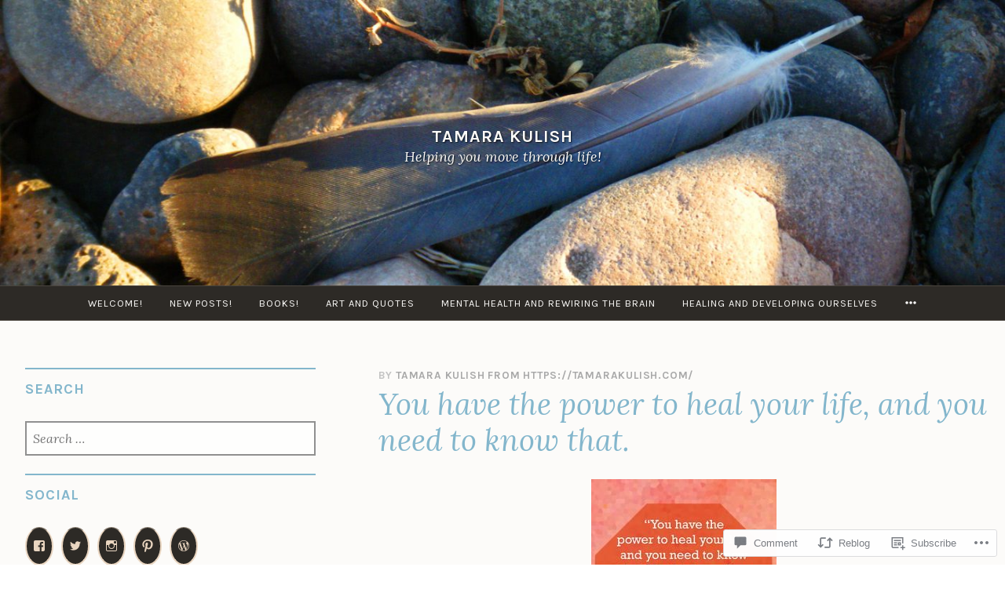

--- FILE ---
content_type: text/html; charset=UTF-8
request_url: https://tamarakulish.com/2021/04/03/you-have-the-power-to-heal-your-life-and-you-need-to-know-that/
body_size: 42415
content:
<!DOCTYPE html>
<html lang="en">
<head>
<meta charset="UTF-8">
<meta name="viewport" content="width=device-width, initial-scale=1">
<link rel="profile" href="http://gmpg.org/xfn/11">
<link rel="pingback" href="https://tamarakulish.com/xmlrpc.php">

<title>You have the power to heal your life, and you need to know that. &#8211; Tamara Kulish</title>
<meta name='robots' content='max-image-preview:large' />
<meta name="p:domain_verify" content="fd035ae8f3720d0cc317095285e1522a" />

<!-- Async WordPress.com Remote Login -->
<script id="wpcom_remote_login_js">
var wpcom_remote_login_extra_auth = '';
function wpcom_remote_login_remove_dom_node_id( element_id ) {
	var dom_node = document.getElementById( element_id );
	if ( dom_node ) { dom_node.parentNode.removeChild( dom_node ); }
}
function wpcom_remote_login_remove_dom_node_classes( class_name ) {
	var dom_nodes = document.querySelectorAll( '.' + class_name );
	for ( var i = 0; i < dom_nodes.length; i++ ) {
		dom_nodes[ i ].parentNode.removeChild( dom_nodes[ i ] );
	}
}
function wpcom_remote_login_final_cleanup() {
	wpcom_remote_login_remove_dom_node_classes( "wpcom_remote_login_msg" );
	wpcom_remote_login_remove_dom_node_id( "wpcom_remote_login_key" );
	wpcom_remote_login_remove_dom_node_id( "wpcom_remote_login_validate" );
	wpcom_remote_login_remove_dom_node_id( "wpcom_remote_login_js" );
	wpcom_remote_login_remove_dom_node_id( "wpcom_request_access_iframe" );
	wpcom_remote_login_remove_dom_node_id( "wpcom_request_access_styles" );
}

// Watch for messages back from the remote login
window.addEventListener( "message", function( e ) {
	if ( e.origin === "https://r-login.wordpress.com" ) {
		var data = {};
		try {
			data = JSON.parse( e.data );
		} catch( e ) {
			wpcom_remote_login_final_cleanup();
			return;
		}

		if ( data.msg === 'LOGIN' ) {
			// Clean up the login check iframe
			wpcom_remote_login_remove_dom_node_id( "wpcom_remote_login_key" );

			var id_regex = new RegExp( /^[0-9]+$/ );
			var token_regex = new RegExp( /^.*|.*|.*$/ );
			if (
				token_regex.test( data.token )
				&& id_regex.test( data.wpcomid )
			) {
				// We have everything we need to ask for a login
				var script = document.createElement( "script" );
				script.setAttribute( "id", "wpcom_remote_login_validate" );
				script.src = '/remote-login.php?wpcom_remote_login=validate'
					+ '&wpcomid=' + data.wpcomid
					+ '&token=' + encodeURIComponent( data.token )
					+ '&host=' + window.location.protocol
					+ '//' + window.location.hostname
					+ '&postid=6059'
					+ '&is_singular=1';
				document.body.appendChild( script );
			}

			return;
		}

		// Safari ITP, not logged in, so redirect
		if ( data.msg === 'LOGIN-REDIRECT' ) {
			window.location = 'https://wordpress.com/log-in?redirect_to=' + window.location.href;
			return;
		}

		// Safari ITP, storage access failed, remove the request
		if ( data.msg === 'LOGIN-REMOVE' ) {
			var css_zap = 'html { -webkit-transition: margin-top 1s; transition: margin-top 1s; } /* 9001 */ html { margin-top: 0 !important; } * html body { margin-top: 0 !important; } @media screen and ( max-width: 782px ) { html { margin-top: 0 !important; } * html body { margin-top: 0 !important; } }';
			var style_zap = document.createElement( 'style' );
			style_zap.type = 'text/css';
			style_zap.appendChild( document.createTextNode( css_zap ) );
			document.body.appendChild( style_zap );

			var e = document.getElementById( 'wpcom_request_access_iframe' );
			e.parentNode.removeChild( e );

			document.cookie = 'wordpress_com_login_access=denied; path=/; max-age=31536000';

			return;
		}

		// Safari ITP
		if ( data.msg === 'REQUEST_ACCESS' ) {
			console.log( 'request access: safari' );

			// Check ITP iframe enable/disable knob
			if ( wpcom_remote_login_extra_auth !== 'safari_itp_iframe' ) {
				return;
			}

			// If we are in a "private window" there is no ITP.
			var private_window = false;
			try {
				var opendb = window.openDatabase( null, null, null, null );
			} catch( e ) {
				private_window = true;
			}

			if ( private_window ) {
				console.log( 'private window' );
				return;
			}

			var iframe = document.createElement( 'iframe' );
			iframe.id = 'wpcom_request_access_iframe';
			iframe.setAttribute( 'scrolling', 'no' );
			iframe.setAttribute( 'sandbox', 'allow-storage-access-by-user-activation allow-scripts allow-same-origin allow-top-navigation-by-user-activation' );
			iframe.src = 'https://r-login.wordpress.com/remote-login.php?wpcom_remote_login=request_access&origin=' + encodeURIComponent( data.origin ) + '&wpcomid=' + encodeURIComponent( data.wpcomid );

			var css = 'html { -webkit-transition: margin-top 1s; transition: margin-top 1s; } /* 9001 */ html { margin-top: 46px !important; } * html body { margin-top: 46px !important; } @media screen and ( max-width: 660px ) { html { margin-top: 71px !important; } * html body { margin-top: 71px !important; } #wpcom_request_access_iframe { display: block; height: 71px !important; } } #wpcom_request_access_iframe { border: 0px; height: 46px; position: fixed; top: 0; left: 0; width: 100%; min-width: 100%; z-index: 99999; background: #23282d; } ';

			var style = document.createElement( 'style' );
			style.type = 'text/css';
			style.id = 'wpcom_request_access_styles';
			style.appendChild( document.createTextNode( css ) );
			document.body.appendChild( style );

			document.body.appendChild( iframe );
		}

		if ( data.msg === 'DONE' ) {
			wpcom_remote_login_final_cleanup();
		}
	}
}, false );

// Inject the remote login iframe after the page has had a chance to load
// more critical resources
window.addEventListener( "DOMContentLoaded", function( e ) {
	var iframe = document.createElement( "iframe" );
	iframe.style.display = "none";
	iframe.setAttribute( "scrolling", "no" );
	iframe.setAttribute( "id", "wpcom_remote_login_key" );
	iframe.src = "https://r-login.wordpress.com/remote-login.php"
		+ "?wpcom_remote_login=key"
		+ "&origin=aHR0cHM6Ly90YW1hcmFrdWxpc2guY29t"
		+ "&wpcomid=118441292"
		+ "&time=" + Math.floor( Date.now() / 1000 );
	document.body.appendChild( iframe );
}, false );
</script>
<link rel='dns-prefetch' href='//s0.wp.com' />
<link rel='dns-prefetch' href='//widgets.wp.com' />
<link rel='dns-prefetch' href='//wordpress.com' />
<link rel='dns-prefetch' href='//fonts-api.wp.com' />
<link rel="alternate" type="application/rss+xml" title="Tamara Kulish &raquo; Feed" href="https://tamarakulish.com/feed/" />
<link rel="alternate" type="application/rss+xml" title="Tamara Kulish &raquo; Comments Feed" href="https://tamarakulish.com/comments/feed/" />
<link rel="alternate" type="application/rss+xml" title="Tamara Kulish &raquo; You have the power to heal your life, and you need to know&nbsp;that. Comments Feed" href="https://tamarakulish.com/2021/04/03/you-have-the-power-to-heal-your-life-and-you-need-to-know-that/feed/" />
	<script type="text/javascript">
		/* <![CDATA[ */
		function addLoadEvent(func) {
			var oldonload = window.onload;
			if (typeof window.onload != 'function') {
				window.onload = func;
			} else {
				window.onload = function () {
					oldonload();
					func();
				}
			}
		}
		/* ]]> */
	</script>
	<link crossorigin='anonymous' rel='stylesheet' id='all-css-0-1' href='/_static/??-eJxtzEkKgDAQRNELGZs4EDfiWUJsxMzYHby+RARB3BQ8KD6cWZgUGSNDKCL7su2RwCJnbdxjCCnVWYtHggO9ZlxFTsQftYaogf+k3x2+4Vv1voRZqrHvpkHJwV5glDTa&cssminify=yes' type='text/css' media='all' />
<style id='wp-emoji-styles-inline-css'>

	img.wp-smiley, img.emoji {
		display: inline !important;
		border: none !important;
		box-shadow: none !important;
		height: 1em !important;
		width: 1em !important;
		margin: 0 0.07em !important;
		vertical-align: -0.1em !important;
		background: none !important;
		padding: 0 !important;
	}
/*# sourceURL=wp-emoji-styles-inline-css */
</style>
<link crossorigin='anonymous' rel='stylesheet' id='all-css-2-1' href='/wp-content/plugins/gutenberg-core/v22.4.0/build/styles/block-library/style.min.css?m=1768935615i&cssminify=yes' type='text/css' media='all' />
<style id='wp-block-library-inline-css'>
.has-text-align-justify {
	text-align:justify;
}
.has-text-align-justify{text-align:justify;}

/*# sourceURL=wp-block-library-inline-css */
</style><style id='wp-block-buttons-inline-css'>
.wp-block-buttons{box-sizing:border-box}.wp-block-buttons.is-vertical{flex-direction:column}.wp-block-buttons.is-vertical>.wp-block-button:last-child{margin-bottom:0}.wp-block-buttons>.wp-block-button{display:inline-block;margin:0}.wp-block-buttons.is-content-justification-left{justify-content:flex-start}.wp-block-buttons.is-content-justification-left.is-vertical{align-items:flex-start}.wp-block-buttons.is-content-justification-center{justify-content:center}.wp-block-buttons.is-content-justification-center.is-vertical{align-items:center}.wp-block-buttons.is-content-justification-right{justify-content:flex-end}.wp-block-buttons.is-content-justification-right.is-vertical{align-items:flex-end}.wp-block-buttons.is-content-justification-space-between{justify-content:space-between}.wp-block-buttons.aligncenter{text-align:center}.wp-block-buttons:not(.is-content-justification-space-between,.is-content-justification-right,.is-content-justification-left,.is-content-justification-center) .wp-block-button.aligncenter{margin-left:auto;margin-right:auto;width:100%}.wp-block-buttons[style*=text-decoration] .wp-block-button,.wp-block-buttons[style*=text-decoration] .wp-block-button__link{text-decoration:inherit}.wp-block-buttons.has-custom-font-size .wp-block-button__link{font-size:inherit}.wp-block-buttons .wp-block-button__link{width:100%}.wp-block-button.aligncenter{text-align:center}
/*# sourceURL=https://s0.wp.com/wp-content/plugins/gutenberg-core/v22.4.0/build/styles/block-library/buttons/style.min.css */
</style>
<style id='wp-block-embed-inline-css'>
.wp-block-embed.alignleft,.wp-block-embed.alignright,.wp-block[data-align=left]>[data-type="core/embed"],.wp-block[data-align=right]>[data-type="core/embed"]{max-width:360px;width:100%}.wp-block-embed.alignleft .wp-block-embed__wrapper,.wp-block-embed.alignright .wp-block-embed__wrapper,.wp-block[data-align=left]>[data-type="core/embed"] .wp-block-embed__wrapper,.wp-block[data-align=right]>[data-type="core/embed"] .wp-block-embed__wrapper{min-width:280px}.wp-block-cover .wp-block-embed{min-height:240px;min-width:320px}.wp-block-group.is-layout-flex .wp-block-embed{flex:1 1 0%;min-width:0}.wp-block-embed{overflow-wrap:break-word}.wp-block-embed :where(figcaption){margin-bottom:1em;margin-top:.5em}.wp-block-embed iframe{max-width:100%}.wp-block-embed__wrapper{position:relative}.wp-embed-responsive .wp-has-aspect-ratio .wp-block-embed__wrapper:before{content:"";display:block;padding-top:50%}.wp-embed-responsive .wp-has-aspect-ratio iframe{bottom:0;height:100%;left:0;position:absolute;right:0;top:0;width:100%}.wp-embed-responsive .wp-embed-aspect-21-9 .wp-block-embed__wrapper:before{padding-top:42.85%}.wp-embed-responsive .wp-embed-aspect-18-9 .wp-block-embed__wrapper:before{padding-top:50%}.wp-embed-responsive .wp-embed-aspect-16-9 .wp-block-embed__wrapper:before{padding-top:56.25%}.wp-embed-responsive .wp-embed-aspect-4-3 .wp-block-embed__wrapper:before{padding-top:75%}.wp-embed-responsive .wp-embed-aspect-1-1 .wp-block-embed__wrapper:before{padding-top:100%}.wp-embed-responsive .wp-embed-aspect-9-16 .wp-block-embed__wrapper:before{padding-top:177.77%}.wp-embed-responsive .wp-embed-aspect-1-2 .wp-block-embed__wrapper:before{padding-top:200%}
/*# sourceURL=https://s0.wp.com/wp-content/plugins/gutenberg-core/v22.4.0/build/styles/block-library/embed/style.min.css */
</style>
<style id='wp-block-group-inline-css'>
.wp-block-group{box-sizing:border-box}:where(.wp-block-group.wp-block-group-is-layout-constrained){position:relative}
/*# sourceURL=https://s0.wp.com/wp-content/plugins/gutenberg-core/v22.4.0/build/styles/block-library/group/style.min.css */
</style>
<style id='wp-block-quote-inline-css'>
.wp-block-quote{box-sizing:border-box;overflow-wrap:break-word}.wp-block-quote.is-large:where(:not(.is-style-plain)),.wp-block-quote.is-style-large:where(:not(.is-style-plain)){margin-bottom:1em;padding:0 1em}.wp-block-quote.is-large:where(:not(.is-style-plain)) p,.wp-block-quote.is-style-large:where(:not(.is-style-plain)) p{font-size:1.5em;font-style:italic;line-height:1.6}.wp-block-quote.is-large:where(:not(.is-style-plain)) cite,.wp-block-quote.is-large:where(:not(.is-style-plain)) footer,.wp-block-quote.is-style-large:where(:not(.is-style-plain)) cite,.wp-block-quote.is-style-large:where(:not(.is-style-plain)) footer{font-size:1.125em;text-align:right}.wp-block-quote>cite{display:block}
/*# sourceURL=https://s0.wp.com/wp-content/plugins/gutenberg-core/v22.4.0/build/styles/block-library/quote/style.min.css */
</style>
<style id='wp-block-separator-inline-css'>
@charset "UTF-8";.wp-block-separator{border:none;border-top:2px solid}:root :where(.wp-block-separator.is-style-dots){height:auto;line-height:1;text-align:center}:root :where(.wp-block-separator.is-style-dots):before{color:currentColor;content:"···";font-family:serif;font-size:1.5em;letter-spacing:2em;padding-left:2em}.wp-block-separator.is-style-dots{background:none!important;border:none!important}
/*# sourceURL=https://s0.wp.com/wp-content/plugins/gutenberg-core/v22.4.0/build/styles/block-library/separator/style.min.css */
</style>
<style id='wp-block-button-inline-css'>
.wp-block-button__link{align-content:center;box-sizing:border-box;cursor:pointer;display:inline-block;height:100%;text-align:center;word-break:break-word}.wp-block-button__link.aligncenter{text-align:center}.wp-block-button__link.alignright{text-align:right}:where(.wp-block-button__link){border-radius:9999px;box-shadow:none;padding:calc(.667em + 2px) calc(1.333em + 2px);text-decoration:none}.wp-block-button[style*=text-decoration] .wp-block-button__link{text-decoration:inherit}.wp-block-buttons>.wp-block-button.has-custom-width{max-width:none}.wp-block-buttons>.wp-block-button.has-custom-width .wp-block-button__link{width:100%}.wp-block-buttons>.wp-block-button.has-custom-font-size .wp-block-button__link{font-size:inherit}.wp-block-buttons>.wp-block-button.wp-block-button__width-25{width:calc(25% - var(--wp--style--block-gap, .5em)*.75)}.wp-block-buttons>.wp-block-button.wp-block-button__width-50{width:calc(50% - var(--wp--style--block-gap, .5em)*.5)}.wp-block-buttons>.wp-block-button.wp-block-button__width-75{width:calc(75% - var(--wp--style--block-gap, .5em)*.25)}.wp-block-buttons>.wp-block-button.wp-block-button__width-100{flex-basis:100%;width:100%}.wp-block-buttons.is-vertical>.wp-block-button.wp-block-button__width-25{width:25%}.wp-block-buttons.is-vertical>.wp-block-button.wp-block-button__width-50{width:50%}.wp-block-buttons.is-vertical>.wp-block-button.wp-block-button__width-75{width:75%}.wp-block-button.is-style-squared,.wp-block-button__link.wp-block-button.is-style-squared{border-radius:0}.wp-block-button.no-border-radius,.wp-block-button__link.no-border-radius{border-radius:0!important}:root :where(.wp-block-button .wp-block-button__link.is-style-outline),:root :where(.wp-block-button.is-style-outline>.wp-block-button__link){border:2px solid;padding:.667em 1.333em}:root :where(.wp-block-button .wp-block-button__link.is-style-outline:not(.has-text-color)),:root :where(.wp-block-button.is-style-outline>.wp-block-button__link:not(.has-text-color)){color:currentColor}:root :where(.wp-block-button .wp-block-button__link.is-style-outline:not(.has-background)),:root :where(.wp-block-button.is-style-outline>.wp-block-button__link:not(.has-background)){background-color:initial;background-image:none}
/*# sourceURL=https://s0.wp.com/wp-content/plugins/gutenberg-core/v22.4.0/build/styles/block-library/button/style.min.css */
</style>
<style id='wp-block-heading-inline-css'>
h1:where(.wp-block-heading).has-background,h2:where(.wp-block-heading).has-background,h3:where(.wp-block-heading).has-background,h4:where(.wp-block-heading).has-background,h5:where(.wp-block-heading).has-background,h6:where(.wp-block-heading).has-background{padding:1.25em 2.375em}h1.has-text-align-left[style*=writing-mode]:where([style*=vertical-lr]),h1.has-text-align-right[style*=writing-mode]:where([style*=vertical-rl]),h2.has-text-align-left[style*=writing-mode]:where([style*=vertical-lr]),h2.has-text-align-right[style*=writing-mode]:where([style*=vertical-rl]),h3.has-text-align-left[style*=writing-mode]:where([style*=vertical-lr]),h3.has-text-align-right[style*=writing-mode]:where([style*=vertical-rl]),h4.has-text-align-left[style*=writing-mode]:where([style*=vertical-lr]),h4.has-text-align-right[style*=writing-mode]:where([style*=vertical-rl]),h5.has-text-align-left[style*=writing-mode]:where([style*=vertical-lr]),h5.has-text-align-right[style*=writing-mode]:where([style*=vertical-rl]),h6.has-text-align-left[style*=writing-mode]:where([style*=vertical-lr]),h6.has-text-align-right[style*=writing-mode]:where([style*=vertical-rl]){rotate:180deg}
/*# sourceURL=https://s0.wp.com/wp-content/plugins/gutenberg-core/v22.4.0/build/styles/block-library/heading/style.min.css */
</style>
<style id='wp-block-image-inline-css'>
.wp-block-image>a,.wp-block-image>figure>a{display:inline-block}.wp-block-image img{box-sizing:border-box;height:auto;max-width:100%;vertical-align:bottom}@media not (prefers-reduced-motion){.wp-block-image img.hide{visibility:hidden}.wp-block-image img.show{animation:show-content-image .4s}}.wp-block-image[style*=border-radius] img,.wp-block-image[style*=border-radius]>a{border-radius:inherit}.wp-block-image.has-custom-border img{box-sizing:border-box}.wp-block-image.aligncenter{text-align:center}.wp-block-image.alignfull>a,.wp-block-image.alignwide>a{width:100%}.wp-block-image.alignfull img,.wp-block-image.alignwide img{height:auto;width:100%}.wp-block-image .aligncenter,.wp-block-image .alignleft,.wp-block-image .alignright,.wp-block-image.aligncenter,.wp-block-image.alignleft,.wp-block-image.alignright{display:table}.wp-block-image .aligncenter>figcaption,.wp-block-image .alignleft>figcaption,.wp-block-image .alignright>figcaption,.wp-block-image.aligncenter>figcaption,.wp-block-image.alignleft>figcaption,.wp-block-image.alignright>figcaption{caption-side:bottom;display:table-caption}.wp-block-image .alignleft{float:left;margin:.5em 1em .5em 0}.wp-block-image .alignright{float:right;margin:.5em 0 .5em 1em}.wp-block-image .aligncenter{margin-left:auto;margin-right:auto}.wp-block-image :where(figcaption){margin-bottom:1em;margin-top:.5em}.wp-block-image.is-style-circle-mask img{border-radius:9999px}@supports ((-webkit-mask-image:none) or (mask-image:none)) or (-webkit-mask-image:none){.wp-block-image.is-style-circle-mask img{border-radius:0;-webkit-mask-image:url('data:image/svg+xml;utf8,<svg viewBox="0 0 100 100" xmlns="http://www.w3.org/2000/svg"><circle cx="50" cy="50" r="50"/></svg>');mask-image:url('data:image/svg+xml;utf8,<svg viewBox="0 0 100 100" xmlns="http://www.w3.org/2000/svg"><circle cx="50" cy="50" r="50"/></svg>');mask-mode:alpha;-webkit-mask-position:center;mask-position:center;-webkit-mask-repeat:no-repeat;mask-repeat:no-repeat;-webkit-mask-size:contain;mask-size:contain}}:root :where(.wp-block-image.is-style-rounded img,.wp-block-image .is-style-rounded img){border-radius:9999px}.wp-block-image figure{margin:0}.wp-lightbox-container{display:flex;flex-direction:column;position:relative}.wp-lightbox-container img{cursor:zoom-in}.wp-lightbox-container img:hover+button{opacity:1}.wp-lightbox-container button{align-items:center;backdrop-filter:blur(16px) saturate(180%);background-color:#5a5a5a40;border:none;border-radius:4px;cursor:zoom-in;display:flex;height:20px;justify-content:center;opacity:0;padding:0;position:absolute;right:16px;text-align:center;top:16px;width:20px;z-index:100}@media not (prefers-reduced-motion){.wp-lightbox-container button{transition:opacity .2s ease}}.wp-lightbox-container button:focus-visible{outline:3px auto #5a5a5a40;outline:3px auto -webkit-focus-ring-color;outline-offset:3px}.wp-lightbox-container button:hover{cursor:pointer;opacity:1}.wp-lightbox-container button:focus{opacity:1}.wp-lightbox-container button:focus,.wp-lightbox-container button:hover,.wp-lightbox-container button:not(:hover):not(:active):not(.has-background){background-color:#5a5a5a40;border:none}.wp-lightbox-overlay{box-sizing:border-box;cursor:zoom-out;height:100vh;left:0;overflow:hidden;position:fixed;top:0;visibility:hidden;width:100%;z-index:100000}.wp-lightbox-overlay .close-button{align-items:center;cursor:pointer;display:flex;justify-content:center;min-height:40px;min-width:40px;padding:0;position:absolute;right:calc(env(safe-area-inset-right) + 16px);top:calc(env(safe-area-inset-top) + 16px);z-index:5000000}.wp-lightbox-overlay .close-button:focus,.wp-lightbox-overlay .close-button:hover,.wp-lightbox-overlay .close-button:not(:hover):not(:active):not(.has-background){background:none;border:none}.wp-lightbox-overlay .lightbox-image-container{height:var(--wp--lightbox-container-height);left:50%;overflow:hidden;position:absolute;top:50%;transform:translate(-50%,-50%);transform-origin:top left;width:var(--wp--lightbox-container-width);z-index:9999999999}.wp-lightbox-overlay .wp-block-image{align-items:center;box-sizing:border-box;display:flex;height:100%;justify-content:center;margin:0;position:relative;transform-origin:0 0;width:100%;z-index:3000000}.wp-lightbox-overlay .wp-block-image img{height:var(--wp--lightbox-image-height);min-height:var(--wp--lightbox-image-height);min-width:var(--wp--lightbox-image-width);width:var(--wp--lightbox-image-width)}.wp-lightbox-overlay .wp-block-image figcaption{display:none}.wp-lightbox-overlay button{background:none;border:none}.wp-lightbox-overlay .scrim{background-color:#fff;height:100%;opacity:.9;position:absolute;width:100%;z-index:2000000}.wp-lightbox-overlay.active{visibility:visible}@media not (prefers-reduced-motion){.wp-lightbox-overlay.active{animation:turn-on-visibility .25s both}.wp-lightbox-overlay.active img{animation:turn-on-visibility .35s both}.wp-lightbox-overlay.show-closing-animation:not(.active){animation:turn-off-visibility .35s both}.wp-lightbox-overlay.show-closing-animation:not(.active) img{animation:turn-off-visibility .25s both}.wp-lightbox-overlay.zoom.active{animation:none;opacity:1;visibility:visible}.wp-lightbox-overlay.zoom.active .lightbox-image-container{animation:lightbox-zoom-in .4s}.wp-lightbox-overlay.zoom.active .lightbox-image-container img{animation:none}.wp-lightbox-overlay.zoom.active .scrim{animation:turn-on-visibility .4s forwards}.wp-lightbox-overlay.zoom.show-closing-animation:not(.active){animation:none}.wp-lightbox-overlay.zoom.show-closing-animation:not(.active) .lightbox-image-container{animation:lightbox-zoom-out .4s}.wp-lightbox-overlay.zoom.show-closing-animation:not(.active) .lightbox-image-container img{animation:none}.wp-lightbox-overlay.zoom.show-closing-animation:not(.active) .scrim{animation:turn-off-visibility .4s forwards}}@keyframes show-content-image{0%{visibility:hidden}99%{visibility:hidden}to{visibility:visible}}@keyframes turn-on-visibility{0%{opacity:0}to{opacity:1}}@keyframes turn-off-visibility{0%{opacity:1;visibility:visible}99%{opacity:0;visibility:visible}to{opacity:0;visibility:hidden}}@keyframes lightbox-zoom-in{0%{transform:translate(calc((-100vw + var(--wp--lightbox-scrollbar-width))/2 + var(--wp--lightbox-initial-left-position)),calc(-50vh + var(--wp--lightbox-initial-top-position))) scale(var(--wp--lightbox-scale))}to{transform:translate(-50%,-50%) scale(1)}}@keyframes lightbox-zoom-out{0%{transform:translate(-50%,-50%) scale(1);visibility:visible}99%{visibility:visible}to{transform:translate(calc((-100vw + var(--wp--lightbox-scrollbar-width))/2 + var(--wp--lightbox-initial-left-position)),calc(-50vh + var(--wp--lightbox-initial-top-position))) scale(var(--wp--lightbox-scale));visibility:hidden}}
/*# sourceURL=https://s0.wp.com/wp-content/plugins/gutenberg-core/v22.4.0/build/styles/block-library/image/style.min.css */
</style>
<style id='wp-block-list-inline-css'>
ol,ul{box-sizing:border-box}:root :where(.wp-block-list.has-background){padding:1.25em 2.375em}
/*# sourceURL=https://s0.wp.com/wp-content/plugins/gutenberg-core/v22.4.0/build/styles/block-library/list/style.min.css */
</style>
<style id='wp-block-paragraph-inline-css'>
.is-small-text{font-size:.875em}.is-regular-text{font-size:1em}.is-large-text{font-size:2.25em}.is-larger-text{font-size:3em}.has-drop-cap:not(:focus):first-letter{float:left;font-size:8.4em;font-style:normal;font-weight:100;line-height:.68;margin:.05em .1em 0 0;text-transform:uppercase}body.rtl .has-drop-cap:not(:focus):first-letter{float:none;margin-left:.1em}p.has-drop-cap.has-background{overflow:hidden}:root :where(p.has-background){padding:1.25em 2.375em}:where(p.has-text-color:not(.has-link-color)) a{color:inherit}p.has-text-align-left[style*="writing-mode:vertical-lr"],p.has-text-align-right[style*="writing-mode:vertical-rl"]{rotate:180deg}
/*# sourceURL=https://s0.wp.com/wp-content/plugins/gutenberg-core/v22.4.0/build/styles/block-library/paragraph/style.min.css */
</style>
<style id='global-styles-inline-css'>
:root{--wp--preset--aspect-ratio--square: 1;--wp--preset--aspect-ratio--4-3: 4/3;--wp--preset--aspect-ratio--3-4: 3/4;--wp--preset--aspect-ratio--3-2: 3/2;--wp--preset--aspect-ratio--2-3: 2/3;--wp--preset--aspect-ratio--16-9: 16/9;--wp--preset--aspect-ratio--9-16: 9/16;--wp--preset--color--black: #000000;--wp--preset--color--cyan-bluish-gray: #abb8c3;--wp--preset--color--white: #fff;--wp--preset--color--pale-pink: #f78da7;--wp--preset--color--vivid-red: #cf2e2e;--wp--preset--color--luminous-vivid-orange: #ff6900;--wp--preset--color--luminous-vivid-amber: #fcb900;--wp--preset--color--light-green-cyan: #7bdcb5;--wp--preset--color--vivid-green-cyan: #00d084;--wp--preset--color--pale-cyan-blue: #8ed1fc;--wp--preset--color--vivid-cyan-blue: #0693e3;--wp--preset--color--vivid-purple: #9b51e0;--wp--preset--color--dark-blue: #293940;--wp--preset--color--medium-blue: #3c7993;--wp--preset--color--light-blue: #83b6cc;--wp--preset--color--dark-brown: #2d2a26;--wp--preset--color--dark-gray: #5d5d5d;--wp--preset--color--medium-gray: #a9a9a9;--wp--preset--gradient--vivid-cyan-blue-to-vivid-purple: linear-gradient(135deg,rgb(6,147,227) 0%,rgb(155,81,224) 100%);--wp--preset--gradient--light-green-cyan-to-vivid-green-cyan: linear-gradient(135deg,rgb(122,220,180) 0%,rgb(0,208,130) 100%);--wp--preset--gradient--luminous-vivid-amber-to-luminous-vivid-orange: linear-gradient(135deg,rgb(252,185,0) 0%,rgb(255,105,0) 100%);--wp--preset--gradient--luminous-vivid-orange-to-vivid-red: linear-gradient(135deg,rgb(255,105,0) 0%,rgb(207,46,46) 100%);--wp--preset--gradient--very-light-gray-to-cyan-bluish-gray: linear-gradient(135deg,rgb(238,238,238) 0%,rgb(169,184,195) 100%);--wp--preset--gradient--cool-to-warm-spectrum: linear-gradient(135deg,rgb(74,234,220) 0%,rgb(151,120,209) 20%,rgb(207,42,186) 40%,rgb(238,44,130) 60%,rgb(251,105,98) 80%,rgb(254,248,76) 100%);--wp--preset--gradient--blush-light-purple: linear-gradient(135deg,rgb(255,206,236) 0%,rgb(152,150,240) 100%);--wp--preset--gradient--blush-bordeaux: linear-gradient(135deg,rgb(254,205,165) 0%,rgb(254,45,45) 50%,rgb(107,0,62) 100%);--wp--preset--gradient--luminous-dusk: linear-gradient(135deg,rgb(255,203,112) 0%,rgb(199,81,192) 50%,rgb(65,88,208) 100%);--wp--preset--gradient--pale-ocean: linear-gradient(135deg,rgb(255,245,203) 0%,rgb(182,227,212) 50%,rgb(51,167,181) 100%);--wp--preset--gradient--electric-grass: linear-gradient(135deg,rgb(202,248,128) 0%,rgb(113,206,126) 100%);--wp--preset--gradient--midnight: linear-gradient(135deg,rgb(2,3,129) 0%,rgb(40,116,252) 100%);--wp--preset--font-size--small: 13px;--wp--preset--font-size--medium: 20px;--wp--preset--font-size--large: 36px;--wp--preset--font-size--x-large: 42px;--wp--preset--font-family--albert-sans: 'Albert Sans', sans-serif;--wp--preset--font-family--alegreya: Alegreya, serif;--wp--preset--font-family--arvo: Arvo, serif;--wp--preset--font-family--bodoni-moda: 'Bodoni Moda', serif;--wp--preset--font-family--bricolage-grotesque: 'Bricolage Grotesque', sans-serif;--wp--preset--font-family--cabin: Cabin, sans-serif;--wp--preset--font-family--chivo: Chivo, sans-serif;--wp--preset--font-family--commissioner: Commissioner, sans-serif;--wp--preset--font-family--cormorant: Cormorant, serif;--wp--preset--font-family--courier-prime: 'Courier Prime', monospace;--wp--preset--font-family--crimson-pro: 'Crimson Pro', serif;--wp--preset--font-family--dm-mono: 'DM Mono', monospace;--wp--preset--font-family--dm-sans: 'DM Sans', sans-serif;--wp--preset--font-family--dm-serif-display: 'DM Serif Display', serif;--wp--preset--font-family--domine: Domine, serif;--wp--preset--font-family--eb-garamond: 'EB Garamond', serif;--wp--preset--font-family--epilogue: Epilogue, sans-serif;--wp--preset--font-family--fahkwang: Fahkwang, sans-serif;--wp--preset--font-family--figtree: Figtree, sans-serif;--wp--preset--font-family--fira-sans: 'Fira Sans', sans-serif;--wp--preset--font-family--fjalla-one: 'Fjalla One', sans-serif;--wp--preset--font-family--fraunces: Fraunces, serif;--wp--preset--font-family--gabarito: Gabarito, system-ui;--wp--preset--font-family--ibm-plex-mono: 'IBM Plex Mono', monospace;--wp--preset--font-family--ibm-plex-sans: 'IBM Plex Sans', sans-serif;--wp--preset--font-family--ibarra-real-nova: 'Ibarra Real Nova', serif;--wp--preset--font-family--instrument-serif: 'Instrument Serif', serif;--wp--preset--font-family--inter: Inter, sans-serif;--wp--preset--font-family--josefin-sans: 'Josefin Sans', sans-serif;--wp--preset--font-family--jost: Jost, sans-serif;--wp--preset--font-family--libre-baskerville: 'Libre Baskerville', serif;--wp--preset--font-family--libre-franklin: 'Libre Franklin', sans-serif;--wp--preset--font-family--literata: Literata, serif;--wp--preset--font-family--lora: Lora, serif;--wp--preset--font-family--merriweather: Merriweather, serif;--wp--preset--font-family--montserrat: Montserrat, sans-serif;--wp--preset--font-family--newsreader: Newsreader, serif;--wp--preset--font-family--noto-sans-mono: 'Noto Sans Mono', sans-serif;--wp--preset--font-family--nunito: Nunito, sans-serif;--wp--preset--font-family--open-sans: 'Open Sans', sans-serif;--wp--preset--font-family--overpass: Overpass, sans-serif;--wp--preset--font-family--pt-serif: 'PT Serif', serif;--wp--preset--font-family--petrona: Petrona, serif;--wp--preset--font-family--piazzolla: Piazzolla, serif;--wp--preset--font-family--playfair-display: 'Playfair Display', serif;--wp--preset--font-family--plus-jakarta-sans: 'Plus Jakarta Sans', sans-serif;--wp--preset--font-family--poppins: Poppins, sans-serif;--wp--preset--font-family--raleway: Raleway, sans-serif;--wp--preset--font-family--roboto: Roboto, sans-serif;--wp--preset--font-family--roboto-slab: 'Roboto Slab', serif;--wp--preset--font-family--rubik: Rubik, sans-serif;--wp--preset--font-family--rufina: Rufina, serif;--wp--preset--font-family--sora: Sora, sans-serif;--wp--preset--font-family--source-sans-3: 'Source Sans 3', sans-serif;--wp--preset--font-family--source-serif-4: 'Source Serif 4', serif;--wp--preset--font-family--space-mono: 'Space Mono', monospace;--wp--preset--font-family--syne: Syne, sans-serif;--wp--preset--font-family--texturina: Texturina, serif;--wp--preset--font-family--urbanist: Urbanist, sans-serif;--wp--preset--font-family--work-sans: 'Work Sans', sans-serif;--wp--preset--spacing--20: 0.44rem;--wp--preset--spacing--30: 0.67rem;--wp--preset--spacing--40: 1rem;--wp--preset--spacing--50: 1.5rem;--wp--preset--spacing--60: 2.25rem;--wp--preset--spacing--70: 3.38rem;--wp--preset--spacing--80: 5.06rem;--wp--preset--shadow--natural: 6px 6px 9px rgba(0, 0, 0, 0.2);--wp--preset--shadow--deep: 12px 12px 50px rgba(0, 0, 0, 0.4);--wp--preset--shadow--sharp: 6px 6px 0px rgba(0, 0, 0, 0.2);--wp--preset--shadow--outlined: 6px 6px 0px -3px rgb(255, 255, 255), 6px 6px rgb(0, 0, 0);--wp--preset--shadow--crisp: 6px 6px 0px rgb(0, 0, 0);}:where(body) { margin: 0; }:where(.is-layout-flex){gap: 0.5em;}:where(.is-layout-grid){gap: 0.5em;}body .is-layout-flex{display: flex;}.is-layout-flex{flex-wrap: wrap;align-items: center;}.is-layout-flex > :is(*, div){margin: 0;}body .is-layout-grid{display: grid;}.is-layout-grid > :is(*, div){margin: 0;}body{padding-top: 0px;padding-right: 0px;padding-bottom: 0px;padding-left: 0px;}:root :where(.wp-element-button, .wp-block-button__link){background-color: #32373c;border-width: 0;color: #fff;font-family: inherit;font-size: inherit;font-style: inherit;font-weight: inherit;letter-spacing: inherit;line-height: inherit;padding-top: calc(0.667em + 2px);padding-right: calc(1.333em + 2px);padding-bottom: calc(0.667em + 2px);padding-left: calc(1.333em + 2px);text-decoration: none;text-transform: inherit;}.has-black-color{color: var(--wp--preset--color--black) !important;}.has-cyan-bluish-gray-color{color: var(--wp--preset--color--cyan-bluish-gray) !important;}.has-white-color{color: var(--wp--preset--color--white) !important;}.has-pale-pink-color{color: var(--wp--preset--color--pale-pink) !important;}.has-vivid-red-color{color: var(--wp--preset--color--vivid-red) !important;}.has-luminous-vivid-orange-color{color: var(--wp--preset--color--luminous-vivid-orange) !important;}.has-luminous-vivid-amber-color{color: var(--wp--preset--color--luminous-vivid-amber) !important;}.has-light-green-cyan-color{color: var(--wp--preset--color--light-green-cyan) !important;}.has-vivid-green-cyan-color{color: var(--wp--preset--color--vivid-green-cyan) !important;}.has-pale-cyan-blue-color{color: var(--wp--preset--color--pale-cyan-blue) !important;}.has-vivid-cyan-blue-color{color: var(--wp--preset--color--vivid-cyan-blue) !important;}.has-vivid-purple-color{color: var(--wp--preset--color--vivid-purple) !important;}.has-dark-blue-color{color: var(--wp--preset--color--dark-blue) !important;}.has-medium-blue-color{color: var(--wp--preset--color--medium-blue) !important;}.has-light-blue-color{color: var(--wp--preset--color--light-blue) !important;}.has-dark-brown-color{color: var(--wp--preset--color--dark-brown) !important;}.has-dark-gray-color{color: var(--wp--preset--color--dark-gray) !important;}.has-medium-gray-color{color: var(--wp--preset--color--medium-gray) !important;}.has-black-background-color{background-color: var(--wp--preset--color--black) !important;}.has-cyan-bluish-gray-background-color{background-color: var(--wp--preset--color--cyan-bluish-gray) !important;}.has-white-background-color{background-color: var(--wp--preset--color--white) !important;}.has-pale-pink-background-color{background-color: var(--wp--preset--color--pale-pink) !important;}.has-vivid-red-background-color{background-color: var(--wp--preset--color--vivid-red) !important;}.has-luminous-vivid-orange-background-color{background-color: var(--wp--preset--color--luminous-vivid-orange) !important;}.has-luminous-vivid-amber-background-color{background-color: var(--wp--preset--color--luminous-vivid-amber) !important;}.has-light-green-cyan-background-color{background-color: var(--wp--preset--color--light-green-cyan) !important;}.has-vivid-green-cyan-background-color{background-color: var(--wp--preset--color--vivid-green-cyan) !important;}.has-pale-cyan-blue-background-color{background-color: var(--wp--preset--color--pale-cyan-blue) !important;}.has-vivid-cyan-blue-background-color{background-color: var(--wp--preset--color--vivid-cyan-blue) !important;}.has-vivid-purple-background-color{background-color: var(--wp--preset--color--vivid-purple) !important;}.has-dark-blue-background-color{background-color: var(--wp--preset--color--dark-blue) !important;}.has-medium-blue-background-color{background-color: var(--wp--preset--color--medium-blue) !important;}.has-light-blue-background-color{background-color: var(--wp--preset--color--light-blue) !important;}.has-dark-brown-background-color{background-color: var(--wp--preset--color--dark-brown) !important;}.has-dark-gray-background-color{background-color: var(--wp--preset--color--dark-gray) !important;}.has-medium-gray-background-color{background-color: var(--wp--preset--color--medium-gray) !important;}.has-black-border-color{border-color: var(--wp--preset--color--black) !important;}.has-cyan-bluish-gray-border-color{border-color: var(--wp--preset--color--cyan-bluish-gray) !important;}.has-white-border-color{border-color: var(--wp--preset--color--white) !important;}.has-pale-pink-border-color{border-color: var(--wp--preset--color--pale-pink) !important;}.has-vivid-red-border-color{border-color: var(--wp--preset--color--vivid-red) !important;}.has-luminous-vivid-orange-border-color{border-color: var(--wp--preset--color--luminous-vivid-orange) !important;}.has-luminous-vivid-amber-border-color{border-color: var(--wp--preset--color--luminous-vivid-amber) !important;}.has-light-green-cyan-border-color{border-color: var(--wp--preset--color--light-green-cyan) !important;}.has-vivid-green-cyan-border-color{border-color: var(--wp--preset--color--vivid-green-cyan) !important;}.has-pale-cyan-blue-border-color{border-color: var(--wp--preset--color--pale-cyan-blue) !important;}.has-vivid-cyan-blue-border-color{border-color: var(--wp--preset--color--vivid-cyan-blue) !important;}.has-vivid-purple-border-color{border-color: var(--wp--preset--color--vivid-purple) !important;}.has-dark-blue-border-color{border-color: var(--wp--preset--color--dark-blue) !important;}.has-medium-blue-border-color{border-color: var(--wp--preset--color--medium-blue) !important;}.has-light-blue-border-color{border-color: var(--wp--preset--color--light-blue) !important;}.has-dark-brown-border-color{border-color: var(--wp--preset--color--dark-brown) !important;}.has-dark-gray-border-color{border-color: var(--wp--preset--color--dark-gray) !important;}.has-medium-gray-border-color{border-color: var(--wp--preset--color--medium-gray) !important;}.has-vivid-cyan-blue-to-vivid-purple-gradient-background{background: var(--wp--preset--gradient--vivid-cyan-blue-to-vivid-purple) !important;}.has-light-green-cyan-to-vivid-green-cyan-gradient-background{background: var(--wp--preset--gradient--light-green-cyan-to-vivid-green-cyan) !important;}.has-luminous-vivid-amber-to-luminous-vivid-orange-gradient-background{background: var(--wp--preset--gradient--luminous-vivid-amber-to-luminous-vivid-orange) !important;}.has-luminous-vivid-orange-to-vivid-red-gradient-background{background: var(--wp--preset--gradient--luminous-vivid-orange-to-vivid-red) !important;}.has-very-light-gray-to-cyan-bluish-gray-gradient-background{background: var(--wp--preset--gradient--very-light-gray-to-cyan-bluish-gray) !important;}.has-cool-to-warm-spectrum-gradient-background{background: var(--wp--preset--gradient--cool-to-warm-spectrum) !important;}.has-blush-light-purple-gradient-background{background: var(--wp--preset--gradient--blush-light-purple) !important;}.has-blush-bordeaux-gradient-background{background: var(--wp--preset--gradient--blush-bordeaux) !important;}.has-luminous-dusk-gradient-background{background: var(--wp--preset--gradient--luminous-dusk) !important;}.has-pale-ocean-gradient-background{background: var(--wp--preset--gradient--pale-ocean) !important;}.has-electric-grass-gradient-background{background: var(--wp--preset--gradient--electric-grass) !important;}.has-midnight-gradient-background{background: var(--wp--preset--gradient--midnight) !important;}.has-small-font-size{font-size: var(--wp--preset--font-size--small) !important;}.has-medium-font-size{font-size: var(--wp--preset--font-size--medium) !important;}.has-large-font-size{font-size: var(--wp--preset--font-size--large) !important;}.has-x-large-font-size{font-size: var(--wp--preset--font-size--x-large) !important;}.has-albert-sans-font-family{font-family: var(--wp--preset--font-family--albert-sans) !important;}.has-alegreya-font-family{font-family: var(--wp--preset--font-family--alegreya) !important;}.has-arvo-font-family{font-family: var(--wp--preset--font-family--arvo) !important;}.has-bodoni-moda-font-family{font-family: var(--wp--preset--font-family--bodoni-moda) !important;}.has-bricolage-grotesque-font-family{font-family: var(--wp--preset--font-family--bricolage-grotesque) !important;}.has-cabin-font-family{font-family: var(--wp--preset--font-family--cabin) !important;}.has-chivo-font-family{font-family: var(--wp--preset--font-family--chivo) !important;}.has-commissioner-font-family{font-family: var(--wp--preset--font-family--commissioner) !important;}.has-cormorant-font-family{font-family: var(--wp--preset--font-family--cormorant) !important;}.has-courier-prime-font-family{font-family: var(--wp--preset--font-family--courier-prime) !important;}.has-crimson-pro-font-family{font-family: var(--wp--preset--font-family--crimson-pro) !important;}.has-dm-mono-font-family{font-family: var(--wp--preset--font-family--dm-mono) !important;}.has-dm-sans-font-family{font-family: var(--wp--preset--font-family--dm-sans) !important;}.has-dm-serif-display-font-family{font-family: var(--wp--preset--font-family--dm-serif-display) !important;}.has-domine-font-family{font-family: var(--wp--preset--font-family--domine) !important;}.has-eb-garamond-font-family{font-family: var(--wp--preset--font-family--eb-garamond) !important;}.has-epilogue-font-family{font-family: var(--wp--preset--font-family--epilogue) !important;}.has-fahkwang-font-family{font-family: var(--wp--preset--font-family--fahkwang) !important;}.has-figtree-font-family{font-family: var(--wp--preset--font-family--figtree) !important;}.has-fira-sans-font-family{font-family: var(--wp--preset--font-family--fira-sans) !important;}.has-fjalla-one-font-family{font-family: var(--wp--preset--font-family--fjalla-one) !important;}.has-fraunces-font-family{font-family: var(--wp--preset--font-family--fraunces) !important;}.has-gabarito-font-family{font-family: var(--wp--preset--font-family--gabarito) !important;}.has-ibm-plex-mono-font-family{font-family: var(--wp--preset--font-family--ibm-plex-mono) !important;}.has-ibm-plex-sans-font-family{font-family: var(--wp--preset--font-family--ibm-plex-sans) !important;}.has-ibarra-real-nova-font-family{font-family: var(--wp--preset--font-family--ibarra-real-nova) !important;}.has-instrument-serif-font-family{font-family: var(--wp--preset--font-family--instrument-serif) !important;}.has-inter-font-family{font-family: var(--wp--preset--font-family--inter) !important;}.has-josefin-sans-font-family{font-family: var(--wp--preset--font-family--josefin-sans) !important;}.has-jost-font-family{font-family: var(--wp--preset--font-family--jost) !important;}.has-libre-baskerville-font-family{font-family: var(--wp--preset--font-family--libre-baskerville) !important;}.has-libre-franklin-font-family{font-family: var(--wp--preset--font-family--libre-franklin) !important;}.has-literata-font-family{font-family: var(--wp--preset--font-family--literata) !important;}.has-lora-font-family{font-family: var(--wp--preset--font-family--lora) !important;}.has-merriweather-font-family{font-family: var(--wp--preset--font-family--merriweather) !important;}.has-montserrat-font-family{font-family: var(--wp--preset--font-family--montserrat) !important;}.has-newsreader-font-family{font-family: var(--wp--preset--font-family--newsreader) !important;}.has-noto-sans-mono-font-family{font-family: var(--wp--preset--font-family--noto-sans-mono) !important;}.has-nunito-font-family{font-family: var(--wp--preset--font-family--nunito) !important;}.has-open-sans-font-family{font-family: var(--wp--preset--font-family--open-sans) !important;}.has-overpass-font-family{font-family: var(--wp--preset--font-family--overpass) !important;}.has-pt-serif-font-family{font-family: var(--wp--preset--font-family--pt-serif) !important;}.has-petrona-font-family{font-family: var(--wp--preset--font-family--petrona) !important;}.has-piazzolla-font-family{font-family: var(--wp--preset--font-family--piazzolla) !important;}.has-playfair-display-font-family{font-family: var(--wp--preset--font-family--playfair-display) !important;}.has-plus-jakarta-sans-font-family{font-family: var(--wp--preset--font-family--plus-jakarta-sans) !important;}.has-poppins-font-family{font-family: var(--wp--preset--font-family--poppins) !important;}.has-raleway-font-family{font-family: var(--wp--preset--font-family--raleway) !important;}.has-roboto-font-family{font-family: var(--wp--preset--font-family--roboto) !important;}.has-roboto-slab-font-family{font-family: var(--wp--preset--font-family--roboto-slab) !important;}.has-rubik-font-family{font-family: var(--wp--preset--font-family--rubik) !important;}.has-rufina-font-family{font-family: var(--wp--preset--font-family--rufina) !important;}.has-sora-font-family{font-family: var(--wp--preset--font-family--sora) !important;}.has-source-sans-3-font-family{font-family: var(--wp--preset--font-family--source-sans-3) !important;}.has-source-serif-4-font-family{font-family: var(--wp--preset--font-family--source-serif-4) !important;}.has-space-mono-font-family{font-family: var(--wp--preset--font-family--space-mono) !important;}.has-syne-font-family{font-family: var(--wp--preset--font-family--syne) !important;}.has-texturina-font-family{font-family: var(--wp--preset--font-family--texturina) !important;}.has-urbanist-font-family{font-family: var(--wp--preset--font-family--urbanist) !important;}.has-work-sans-font-family{font-family: var(--wp--preset--font-family--work-sans) !important;}
/*# sourceURL=global-styles-inline-css */
</style>
<style id='core-block-supports-inline-css'>
.wp-container-core-group-is-layout-bcfe9290 > :where(:not(.alignleft):not(.alignright):not(.alignfull)){max-width:480px;margin-left:auto !important;margin-right:auto !important;}.wp-container-core-group-is-layout-bcfe9290 > .alignwide{max-width:480px;}.wp-container-core-group-is-layout-bcfe9290 .alignfull{max-width:none;}
/*# sourceURL=core-block-supports-inline-css */
</style>

<style id='classic-theme-styles-inline-css'>
.wp-block-button__link{background-color:#32373c;border-radius:9999px;box-shadow:none;color:#fff;font-size:1.125em;padding:calc(.667em + 2px) calc(1.333em + 2px);text-decoration:none}.wp-block-file__button{background:#32373c;color:#fff}.wp-block-accordion-heading{margin:0}.wp-block-accordion-heading__toggle{background-color:inherit!important;color:inherit!important}.wp-block-accordion-heading__toggle:not(:focus-visible){outline:none}.wp-block-accordion-heading__toggle:focus,.wp-block-accordion-heading__toggle:hover{background-color:inherit!important;border:none;box-shadow:none;color:inherit;padding:var(--wp--preset--spacing--20,1em) 0;text-decoration:none}.wp-block-accordion-heading__toggle:focus-visible{outline:auto;outline-offset:0}
/*# sourceURL=/wp-content/plugins/gutenberg-core/v22.4.0/build/styles/block-library/classic.min.css */
</style>
<link crossorigin='anonymous' rel='stylesheet' id='all-css-4-1' href='/_static/??-eJx9j9tuAjEMRH+oXne5tPSh4lNQLhYNxEkUO0v792SFgKqV9iVKxnNmHLwUcDkpJcUS2zEkQZdtzO4suBrG3TCCBC6RoNI0bNAH0YcDRH8iDU7kBX8FcYNnVqWuczE6O5h8MBSJu20JuwR/JO243O+g9L2MlF4D1pZKItBPDo1Bv3qXLHEn0mLcGbp0i7gNkHNO9+FhouRzRdM0s1EN7h+GUh3aFqLHiart1V2cvyl/3/Mye/4c399269fN9mN1ugLUAZGN&cssminify=yes' type='text/css' media='all' />
<link rel='stylesheet' id='verbum-gutenberg-css-css' href='https://widgets.wp.com/verbum-block-editor/block-editor.css?ver=1738686361' media='all' />
<link crossorigin='anonymous' rel='stylesheet' id='all-css-6-1' href='/_static/??/wp-content/mu-plugins/comment-likes/css/comment-likes.css,/i/noticons/noticons.css?m=1436783281j&cssminify=yes' type='text/css' media='all' />
<link crossorigin='anonymous' rel='stylesheet' id='screen-css-7-1' href='/wp-content/themes/pub/pique/style.css?m=1759247959i&cssminify=yes' type='text/css' media='screen' />
<style id='pique-style-inline-css'>
.posted-on, .cat-links, .tags-links { clip: rect(1px, 1px, 1px, 1px); height: 1px; position: absolute; overflow: hidden; width: 1px; }
/*# sourceURL=pique-style-inline-css */
</style>
<link rel='stylesheet' id='pique-fonts-css' href='https://fonts-api.wp.com/css?family=Lora%3A400%2C700%2C400italic%2C700italic%7CKarla%3A400%2C700%2C400italic%2C700italic&#038;subset=latin%2Clatin-ext' media='all' />
<link crossorigin='anonymous' rel='stylesheet' id='all-css-10-1' href='/_static/??-eJyFkOEKwjAMhF/ILkwn84/4KNKVrHZr0rq0DN/ebggKyvwT7ghfuAvMUZnACTlBuiGhQMwdRHfPCFoEk4ARgc4HM0pV5A62kL4sZJ1KzyiBsCLHXxxlFX22jgUGTFGb8eWBQmC4OjZgkXFyhZDf8n+Y5Yqkh0c1RxNoK8WEpaEt0q5133YLshhU+YtOrmT+NKr32k0LeqFz3R4P+1PT1s3wBK9LiUY=&cssminify=yes' type='text/css' media='all' />
<link crossorigin='anonymous' rel='stylesheet' id='print-css-11-1' href='/wp-content/mu-plugins/global-print/global-print.css?m=1465851035i&cssminify=yes' type='text/css' media='print' />
<style id='jetpack-global-styles-frontend-style-inline-css'>
:root { --font-headings: unset; --font-base: unset; --font-headings-default: -apple-system,BlinkMacSystemFont,"Segoe UI",Roboto,Oxygen-Sans,Ubuntu,Cantarell,"Helvetica Neue",sans-serif; --font-base-default: -apple-system,BlinkMacSystemFont,"Segoe UI",Roboto,Oxygen-Sans,Ubuntu,Cantarell,"Helvetica Neue",sans-serif;}
/*# sourceURL=jetpack-global-styles-frontend-style-inline-css */
</style>
<link crossorigin='anonymous' rel='stylesheet' id='all-css-14-1' href='/_static/??-eJyNjcEKwjAQRH/IuFQj9SJ+isRsSLZusqWbUPx7W+lFBPEyzMDMPJhH46XUUCrkZkZukYrCEOro/GPLkEVWwcZBQZObAjrE59tSiXuvuoP/n25UPKh4cmxYouhH+HqrKeSFmyxElrvjX7iZMIaqsFQ2b+JEaFxBw6R13V7zpetPx8PZ9p0dXpQMX7Y=&cssminify=yes' type='text/css' media='all' />
<script type="text/javascript" id="jetpack_related-posts-js-extra">
/* <![CDATA[ */
var related_posts_js_options = {"post_heading":"h4"};
//# sourceURL=jetpack_related-posts-js-extra
/* ]]> */
</script>
<script type="text/javascript" id="wpcom-actionbar-placeholder-js-extra">
/* <![CDATA[ */
var actionbardata = {"siteID":"118441292","postID":"6059","siteURL":"https://tamarakulish.com","xhrURL":"https://tamarakulish.com/wp-admin/admin-ajax.php","nonce":"683dbee943","isLoggedIn":"","statusMessage":"","subsEmailDefault":"instantly","proxyScriptUrl":"https://s0.wp.com/wp-content/js/wpcom-proxy-request.js?m=1513050504i&amp;ver=20211021","shortlink":"https://wp.me/p80XZq-1zJ","i18n":{"followedText":"New posts from this site will now appear in your \u003Ca href=\"https://wordpress.com/reader\"\u003EReader\u003C/a\u003E","foldBar":"Collapse this bar","unfoldBar":"Expand this bar","shortLinkCopied":"Shortlink copied to clipboard."}};
//# sourceURL=wpcom-actionbar-placeholder-js-extra
/* ]]> */
</script>
<script type="text/javascript" id="jetpack-mu-wpcom-settings-js-before">
/* <![CDATA[ */
var JETPACK_MU_WPCOM_SETTINGS = {"assetsUrl":"https://s0.wp.com/wp-content/mu-plugins/jetpack-mu-wpcom-plugin/moon/jetpack_vendor/automattic/jetpack-mu-wpcom/src/build/"};
//# sourceURL=jetpack-mu-wpcom-settings-js-before
/* ]]> */
</script>
<script crossorigin='anonymous' type='text/javascript'  src='/_static/??-eJx1T9sOgjAM/SFLkQR9Mn6KAdaQzt3cOpC/dyommOhTe3JuOTgHGLwTcoI2QzB5ZJdQk4RuuK4YrfcOL+wG7DMbhZFMJ6Qg+CTpG1WWXaXTDjfBumiMQIj+vny4EmayovQk9S1TXNazDfgrAstjLKW/2jYzZlYjycv+fqHPNsDENBfX2Z72x7at60PTtPoBeIxivA=='></script>
<script type="text/javascript" id="rlt-proxy-js-after">
/* <![CDATA[ */
	rltInitialize( {"token":null,"iframeOrigins":["https:\/\/widgets.wp.com"]} );
//# sourceURL=rlt-proxy-js-after
/* ]]> */
</script>
<link rel="EditURI" type="application/rsd+xml" title="RSD" href="https://tamarakulishdotcom.wordpress.com/xmlrpc.php?rsd" />
<meta name="generator" content="WordPress.com" />
<link rel="canonical" href="https://tamarakulish.com/2021/04/03/you-have-the-power-to-heal-your-life-and-you-need-to-know-that/" />
<link rel='shortlink' href='https://wp.me/p80XZq-1zJ' />
<link rel="alternate" type="application/json+oembed" href="https://public-api.wordpress.com/oembed/?format=json&amp;url=https%3A%2F%2Ftamarakulish.com%2F2021%2F04%2F03%2Fyou-have-the-power-to-heal-your-life-and-you-need-to-know-that%2F&amp;for=wpcom-auto-discovery" /><link rel="alternate" type="application/xml+oembed" href="https://public-api.wordpress.com/oembed/?format=xml&amp;url=https%3A%2F%2Ftamarakulish.com%2F2021%2F04%2F03%2Fyou-have-the-power-to-heal-your-life-and-you-need-to-know-that%2F&amp;for=wpcom-auto-discovery" />
<!-- Jetpack Open Graph Tags -->
<meta property="og:type" content="article" />
<meta property="og:title" content="You have the power to heal your life, and you need to know that." />
<meta property="og:url" content="https://tamarakulish.com/2021/04/03/you-have-the-power-to-heal-your-life-and-you-need-to-know-that/" />
<meta property="og:description" content="&#8220;You have the power to heal your life, and you need to know that. We think so often that we are helpless, but we&#8217;re not. We always have the power of our minds&#8230; Claim and conscious…" />
<meta property="article:published_time" content="2021-04-03T11:22:00+00:00" />
<meta property="article:modified_time" content="2025-03-12T21:12:50+00:00" />
<meta property="og:site_name" content="Tamara Kulish" />
<meta property="og:image" content="https://tamarakulish.com/wp-content/uploads/2021/04/choose-the-power-thats-yours.jpg" />
<meta property="og:image:width" content="236" />
<meta property="og:image:height" content="314" />
<meta property="og:image:alt" content="" />
<meta property="og:locale" content="en_US" />
<meta property="article:publisher" content="https://www.facebook.com/WordPresscom" />
<meta name="twitter:creator" content="@t_kulish" />
<meta name="twitter:text:title" content="You have the power to heal your life, and you need to know&nbsp;that." />
<meta name="twitter:image" content="https://tamarakulish.com/wp-content/uploads/2021/04/choose-the-power-thats-yours.jpg?w=144" />
<meta name="twitter:card" content="summary" />

<!-- End Jetpack Open Graph Tags -->
<link rel="search" type="application/opensearchdescription+xml" href="https://tamarakulish.com/osd.xml" title="Tamara Kulish" />
<link rel="search" type="application/opensearchdescription+xml" href="https://s1.wp.com/opensearch.xml" title="WordPress.com" />
	<style type="text/css">
				.pique-frontpage .pique-panel.pique-panel1 .pique-panel-background {
				opacity:  1;
			}
			</style>
	<meta name="description" content="&quot;You have the power to heal your life, and you need to know that. We think so often that we are helpless, but we&#039;re not. We always have the power of our minds... Claim and consciously use your power.&quot; - Louis Hay I used to scoff at the thought that my thoughts could change my&hellip;" />
<link rel="icon" href="https://tamarakulish.com/wp-content/uploads/2018/03/cropped-tam-on-top-of-the-mountain2.jpg?w=32" sizes="32x32" />
<link rel="icon" href="https://tamarakulish.com/wp-content/uploads/2018/03/cropped-tam-on-top-of-the-mountain2.jpg?w=192" sizes="192x192" />
<link rel="apple-touch-icon" href="https://tamarakulish.com/wp-content/uploads/2018/03/cropped-tam-on-top-of-the-mountain2.jpg?w=180" />
<meta name="msapplication-TileImage" content="https://tamarakulish.com/wp-content/uploads/2018/03/cropped-tam-on-top-of-the-mountain2.jpg?w=270" />
<style id='jetpack-block-subscriptions-inline-css'>
.is-style-compact .is-not-subscriber .wp-block-button__link,.is-style-compact .is-not-subscriber .wp-block-jetpack-subscriptions__button{border-end-start-radius:0!important;border-start-start-radius:0!important;margin-inline-start:0!important}.is-style-compact .is-not-subscriber .components-text-control__input,.is-style-compact .is-not-subscriber p#subscribe-email input[type=email]{border-end-end-radius:0!important;border-start-end-radius:0!important}.is-style-compact:not(.wp-block-jetpack-subscriptions__use-newline) .components-text-control__input{border-inline-end-width:0!important}.wp-block-jetpack-subscriptions.wp-block-jetpack-subscriptions__supports-newline .wp-block-jetpack-subscriptions__form-container{display:flex;flex-direction:column}.wp-block-jetpack-subscriptions.wp-block-jetpack-subscriptions__supports-newline:not(.wp-block-jetpack-subscriptions__use-newline) .is-not-subscriber .wp-block-jetpack-subscriptions__form-elements{align-items:flex-start;display:flex}.wp-block-jetpack-subscriptions.wp-block-jetpack-subscriptions__supports-newline:not(.wp-block-jetpack-subscriptions__use-newline) p#subscribe-submit{display:flex;justify-content:center}.wp-block-jetpack-subscriptions.wp-block-jetpack-subscriptions__supports-newline .wp-block-jetpack-subscriptions__form .wp-block-jetpack-subscriptions__button,.wp-block-jetpack-subscriptions.wp-block-jetpack-subscriptions__supports-newline .wp-block-jetpack-subscriptions__form .wp-block-jetpack-subscriptions__textfield .components-text-control__input,.wp-block-jetpack-subscriptions.wp-block-jetpack-subscriptions__supports-newline .wp-block-jetpack-subscriptions__form button,.wp-block-jetpack-subscriptions.wp-block-jetpack-subscriptions__supports-newline .wp-block-jetpack-subscriptions__form input[type=email],.wp-block-jetpack-subscriptions.wp-block-jetpack-subscriptions__supports-newline form .wp-block-jetpack-subscriptions__button,.wp-block-jetpack-subscriptions.wp-block-jetpack-subscriptions__supports-newline form .wp-block-jetpack-subscriptions__textfield .components-text-control__input,.wp-block-jetpack-subscriptions.wp-block-jetpack-subscriptions__supports-newline form button,.wp-block-jetpack-subscriptions.wp-block-jetpack-subscriptions__supports-newline form input[type=email]{box-sizing:border-box;cursor:pointer;line-height:1.3;min-width:auto!important;white-space:nowrap!important}.wp-block-jetpack-subscriptions.wp-block-jetpack-subscriptions__supports-newline .wp-block-jetpack-subscriptions__form input[type=email]::placeholder,.wp-block-jetpack-subscriptions.wp-block-jetpack-subscriptions__supports-newline .wp-block-jetpack-subscriptions__form input[type=email]:disabled,.wp-block-jetpack-subscriptions.wp-block-jetpack-subscriptions__supports-newline form input[type=email]::placeholder,.wp-block-jetpack-subscriptions.wp-block-jetpack-subscriptions__supports-newline form input[type=email]:disabled{color:currentColor;opacity:.5}.wp-block-jetpack-subscriptions.wp-block-jetpack-subscriptions__supports-newline .wp-block-jetpack-subscriptions__form .wp-block-jetpack-subscriptions__button,.wp-block-jetpack-subscriptions.wp-block-jetpack-subscriptions__supports-newline .wp-block-jetpack-subscriptions__form button,.wp-block-jetpack-subscriptions.wp-block-jetpack-subscriptions__supports-newline form .wp-block-jetpack-subscriptions__button,.wp-block-jetpack-subscriptions.wp-block-jetpack-subscriptions__supports-newline form button{border-color:#0000;border-style:solid}.wp-block-jetpack-subscriptions.wp-block-jetpack-subscriptions__supports-newline .wp-block-jetpack-subscriptions__form .wp-block-jetpack-subscriptions__textfield,.wp-block-jetpack-subscriptions.wp-block-jetpack-subscriptions__supports-newline .wp-block-jetpack-subscriptions__form p#subscribe-email,.wp-block-jetpack-subscriptions.wp-block-jetpack-subscriptions__supports-newline form .wp-block-jetpack-subscriptions__textfield,.wp-block-jetpack-subscriptions.wp-block-jetpack-subscriptions__supports-newline form p#subscribe-email{background:#0000;flex-grow:1}.wp-block-jetpack-subscriptions.wp-block-jetpack-subscriptions__supports-newline .wp-block-jetpack-subscriptions__form .wp-block-jetpack-subscriptions__textfield .components-base-control__field,.wp-block-jetpack-subscriptions.wp-block-jetpack-subscriptions__supports-newline .wp-block-jetpack-subscriptions__form .wp-block-jetpack-subscriptions__textfield .components-text-control__input,.wp-block-jetpack-subscriptions.wp-block-jetpack-subscriptions__supports-newline .wp-block-jetpack-subscriptions__form .wp-block-jetpack-subscriptions__textfield input[type=email],.wp-block-jetpack-subscriptions.wp-block-jetpack-subscriptions__supports-newline .wp-block-jetpack-subscriptions__form p#subscribe-email .components-base-control__field,.wp-block-jetpack-subscriptions.wp-block-jetpack-subscriptions__supports-newline .wp-block-jetpack-subscriptions__form p#subscribe-email .components-text-control__input,.wp-block-jetpack-subscriptions.wp-block-jetpack-subscriptions__supports-newline .wp-block-jetpack-subscriptions__form p#subscribe-email input[type=email],.wp-block-jetpack-subscriptions.wp-block-jetpack-subscriptions__supports-newline form .wp-block-jetpack-subscriptions__textfield .components-base-control__field,.wp-block-jetpack-subscriptions.wp-block-jetpack-subscriptions__supports-newline form .wp-block-jetpack-subscriptions__textfield .components-text-control__input,.wp-block-jetpack-subscriptions.wp-block-jetpack-subscriptions__supports-newline form .wp-block-jetpack-subscriptions__textfield input[type=email],.wp-block-jetpack-subscriptions.wp-block-jetpack-subscriptions__supports-newline form p#subscribe-email .components-base-control__field,.wp-block-jetpack-subscriptions.wp-block-jetpack-subscriptions__supports-newline form p#subscribe-email .components-text-control__input,.wp-block-jetpack-subscriptions.wp-block-jetpack-subscriptions__supports-newline form p#subscribe-email input[type=email]{height:auto;margin:0;width:100%}.wp-block-jetpack-subscriptions.wp-block-jetpack-subscriptions__supports-newline .wp-block-jetpack-subscriptions__form p#subscribe-email,.wp-block-jetpack-subscriptions.wp-block-jetpack-subscriptions__supports-newline .wp-block-jetpack-subscriptions__form p#subscribe-submit,.wp-block-jetpack-subscriptions.wp-block-jetpack-subscriptions__supports-newline form p#subscribe-email,.wp-block-jetpack-subscriptions.wp-block-jetpack-subscriptions__supports-newline form p#subscribe-submit{line-height:0;margin:0;padding:0}.wp-block-jetpack-subscriptions.wp-block-jetpack-subscriptions__supports-newline.wp-block-jetpack-subscriptions__show-subs .wp-block-jetpack-subscriptions__subscount{font-size:16px;margin:8px 0;text-align:end}.wp-block-jetpack-subscriptions.wp-block-jetpack-subscriptions__supports-newline.wp-block-jetpack-subscriptions__use-newline .wp-block-jetpack-subscriptions__form-elements{display:block}.wp-block-jetpack-subscriptions.wp-block-jetpack-subscriptions__supports-newline.wp-block-jetpack-subscriptions__use-newline .wp-block-jetpack-subscriptions__button,.wp-block-jetpack-subscriptions.wp-block-jetpack-subscriptions__supports-newline.wp-block-jetpack-subscriptions__use-newline button{display:inline-block;max-width:100%}.wp-block-jetpack-subscriptions.wp-block-jetpack-subscriptions__supports-newline.wp-block-jetpack-subscriptions__use-newline .wp-block-jetpack-subscriptions__subscount{text-align:start}#subscribe-submit.is-link{text-align:center;width:auto!important}#subscribe-submit.is-link a{margin-left:0!important;margin-top:0!important;width:auto!important}@keyframes jetpack-memberships_button__spinner-animation{to{transform:rotate(1turn)}}.jetpack-memberships-spinner{display:none;height:1em;margin:0 0 0 5px;width:1em}.jetpack-memberships-spinner svg{height:100%;margin-bottom:-2px;width:100%}.jetpack-memberships-spinner-rotating{animation:jetpack-memberships_button__spinner-animation .75s linear infinite;transform-origin:center}.is-loading .jetpack-memberships-spinner{display:inline-block}body.jetpack-memberships-modal-open{overflow:hidden}dialog.jetpack-memberships-modal{opacity:1}dialog.jetpack-memberships-modal,dialog.jetpack-memberships-modal iframe{background:#0000;border:0;bottom:0;box-shadow:none;height:100%;left:0;margin:0;padding:0;position:fixed;right:0;top:0;width:100%}dialog.jetpack-memberships-modal::backdrop{background-color:#000;opacity:.7;transition:opacity .2s ease-out}dialog.jetpack-memberships-modal.is-loading,dialog.jetpack-memberships-modal.is-loading::backdrop{opacity:0}
/*# sourceURL=/wp-content/mu-plugins/jetpack-plugin/moon/_inc/blocks/subscriptions/view.css?minify=false */
</style>
<style id='jetpack-block-button-inline-css'>
.amp-wp-article .wp-block-jetpack-button{color:#fff}.wp-block-jetpack-button.aligncenter,.wp-block-jetpack-button.alignleft,.wp-block-jetpack-button.alignright{display:block}.wp-block-jetpack-button.aligncenter{margin-left:auto;margin-right:auto}.wp-block-jetpack-button.alignleft{margin-right:auto}.wp-block-jetpack-button.alignright{margin-left:auto}.wp-block-jetpack-button{height:fit-content;margin:0;max-width:100%;width:fit-content}.wp-block-jetpack-button.is-style-outline>.wp-block-button__link{background-color:#0000;border:1px solid;color:currentColor}:where(.wp-block-jetpack-button:not(.is-style-outline) button){border:none}.wp-block-jetpack-button .spinner{display:none;fill:currentColor}.wp-block-jetpack-button .spinner svg{display:block}.wp-block-jetpack-button .is-submitting .spinner{display:inline}.wp-block-jetpack-button .is-visually-hidden{clip:rect(0 0 0 0);clip-path:inset(50%);height:1px;overflow:hidden;position:absolute;white-space:nowrap;width:1px}.wp-block-jetpack-button .disable-spinner .spinner{display:none}
/*# sourceURL=/wp-content/mu-plugins/jetpack-plugin/moon/_inc/blocks/button/view.css?minify=false */
</style>
<style id='jetpack-block-recurring-payments-inline-css'>
@keyframes jetpack-memberships_button__spinner-animation{to{transform:rotate(1turn)}}.jetpack-memberships-spinner{display:none;height:1em;margin:0 0 0 5px;width:1em}.jetpack-memberships-spinner svg{height:100%;margin-bottom:-2px;width:100%}.jetpack-memberships-spinner-rotating{animation:jetpack-memberships_button__spinner-animation .75s linear infinite;transform-origin:center}.is-loading .jetpack-memberships-spinner{display:inline-block}body.jetpack-memberships-modal-open{overflow:hidden}dialog.jetpack-memberships-modal{opacity:1}dialog.jetpack-memberships-modal,dialog.jetpack-memberships-modal iframe{background:#0000;border:0;bottom:0;box-shadow:none;height:100%;left:0;margin:0;padding:0;position:fixed;right:0;top:0;width:100%}dialog.jetpack-memberships-modal::backdrop{background-color:#000;opacity:.7;transition:opacity .2s ease-out}dialog.jetpack-memberships-modal.is-loading,dialog.jetpack-memberships-modal.is-loading::backdrop{opacity:0}.wp-block-jetpack-recurring-payments.aligncenter .wp-block-jetpack-button{text-align:center}.wp-block-jetpack-recurring-payments .wp-block-jetpack-button{width:100%}
/*# sourceURL=/wp-content/mu-plugins/jetpack-plugin/moon/_inc/blocks/recurring-payments/view.css?minify=false */
</style>
<style id='jetpack-block-payment-buttons-inline-css'>
.wp-block-jetpack-payment-buttons{--jetpack-payment-buttons-gap:0.5em}.wp-block-jetpack-payment-buttons.is-layout-flex{gap:var(--jetpack-payment-buttons-gap)}.wp-block-jetpack-payment-buttons .wp-block-button__link{width:100%}.wp-block-jetpack-payment-buttons.has-custom-font-size .wp-block-jetpack-button .wp-block-button__link:not(.has-custom-font-size){font-size:inherit}
/*# sourceURL=/wp-content/mu-plugins/jetpack-plugin/moon/_inc/blocks/payment-buttons/view.css?minify=false */
</style>
<link crossorigin='anonymous' rel='stylesheet' id='all-css-8-3' href='/_static/??-eJydzsEKAjEMBNAfsobVlfUiforUNCzZTZuyaSn+vRXUs3icYXgMtOxQU6FUIFaXpc6cDBYq2eP6zhBVE9w4IdxFcTWwxpm2PZrt4HchaqhCBug3rUbyHX2Kf8HGYabSbymyFxcpsHfckV6Vh9DLvcbLMJ2Oh/M4DePyBBJLXRE=&cssminify=yes' type='text/css' media='all' />
</head>

<body class="wp-singular post-template-default single single-post postid-6059 single-format-standard wp-embed-responsive wp-theme-pubpique customizer-styles-applied pique-sidebar pique-singular jetpack-reblog-enabled date-hidden categories-hidden tags-hidden">
<div id="page" class="hfeed site">

	<a class="skip-link screen-reader-text" href="#content">Skip to content</a>

	<header id="masthead" class="site-header" role="banner">

						<a class="pique-header" href="https://tamarakulish.com/" rel="home">
					<img id="pique-header-image" src="https://tamarakulish.com/wp-content/uploads/2016/10/cropped-feather-on-rocks-300-dpi1.jpg" width="1400" height="400" alt="Tamara Kulish">
				</a>
					
		<div class="site-branding">
			<a href="https://tamarakulish.com/" class="site-logo-link" rel="home" itemprop="url"></a>			<h1 class="site-title"><a href="https://tamarakulish.com/" title="Tamara Kulish" rel="home">Tamara Kulish</a></h1>
			<p class="site-description">Helping you move through life!</p>
		</div><!-- .site-branding -->

				<div id="site-navigation-wrapper">
			<nav id="site-navigation" class="main-navigation" role="navigation">
				<div class="menu-primary-container"><ul id="primary-menu" class="menu"><li id="menu-item-18" class="menu-item menu-item-type-post_type menu-item-object-page menu-item-home menu-item-18"><a href="https://tamarakulish.com/">Welcome!</a></li>
<li id="menu-item-21" class="menu-item menu-item-type-post_type menu-item-object-page current_page_parent menu-item-21"><a href="https://tamarakulish.com/blog/">New Posts!</a></li>
<li id="menu-item-460" class="menu-item menu-item-type-post_type menu-item-object-page menu-item-460"><a href="https://tamarakulish.com/personal-development-series/">Books!</a></li>
<li id="menu-item-62" class="menu-item menu-item-type-post_type menu-item-object-page menu-item-62"><a href="https://tamarakulish.com/art-and-photos/">Art and Quotes</a></li>
<li id="menu-item-13306" class="menu-item menu-item-type-post_type menu-item-object-page menu-item-13306"><a href="https://tamarakulish.com/mental-health-and-rewiring-the-brain-archived-posts/">Mental Health and Rewiring the Brain</a></li>
<li id="menu-item-13305" class="menu-item menu-item-type-post_type menu-item-object-page menu-item-13305"><a href="https://tamarakulish.com/healing-and-developing-ourselves-archived-posts/">Healing and Developing Ourselves</a></li>
<li id="menu-item-13307" class="menu-item menu-item-type-post_type menu-item-object-page menu-item-13307"><a href="https://tamarakulish.com/positive-thoughts-inspired-by-memes-archived-posts/">Positive thoughts inspired by Memes!</a></li>
<li id="menu-item-19" class="menu-item menu-item-type-post_type menu-item-object-page menu-item-has-children menu-item-19"><a href="https://tamarakulish.com/about/">About</a>
<ul class="sub-menu">
	<li id="menu-item-20" class="menu-item menu-item-type-post_type menu-item-object-page menu-item-20"><a href="https://tamarakulish.com/contact/">Contact Tamara</a></li>
	<li id="menu-item-71" class="menu-item menu-item-type-post_type menu-item-object-page menu-item-71"><a href="https://tamarakulish.com/disclaimer/">Disclaimer</a></li>
</ul>
</li>
<li id="more-menu" class="menu-item menu-item-has-children"><a href="#"><span class="screen-reader-text">More</span></a><ul class="sub-menu"></ul></li></ul></div>			</nav><!-- #site-navigation -->
		</div>
		
	</header><!-- #masthead -->

	<div id="content" class="site-content">

	<div id="primary" class="content-area">
		<main id="main" class="site-main" role="main">

		
			
<article id="post-6059" class="post-6059 post type-post status-publish format-standard hentry category-joy category-personal-growth tag-affirmations tag-anxiety tag-anxious tag-empower tag-empowerment tag-failure tag-faith tag-inner-peace tag-inner-strength tag-inner-thoughts tag-life tag-mental-health tag-opportunities tag-opportunity tag-personal-development tag-positive tag-positive-thoughts tag-possibilities tag-possibility tag-self-development has-post-thumbnail fallback-thumbnail">
	<header class="entry-header">
		<div class="entry-meta">
			<span class="posted-on"><a href="https://tamarakulish.com/2021/04/03/you-have-the-power-to-heal-your-life-and-you-need-to-know-that/" rel="bookmark"><time class="entry-date published" datetime="2021-04-03T06:22:00-05:00">April 3, 2021</time><time class="updated" datetime="2025-03-12T16:12:50-05:00">March 12, 2025</time></a></span><span class="byline"> by <span class="author vcard"><a class="url fn n" href="https://tamarakulish.com/author/tamarakulish/">Tamara Kulish from https://tamarakulish.com/</a></span></span>		</div><!-- .entry-meta -->
		<h1 class="entry-title">You have the power to heal your life, and you need to know&nbsp;that.</h1>	</header><!-- .entry-header -->

	<div class="entry-content">
		<div class="wp-block-image">
<figure class="aligncenter size-large"><img data-attachment-id="6061" data-permalink="https://tamarakulish.com/choose-the-power-thats-yours/" data-orig-file="https://tamarakulish.com/wp-content/uploads/2021/04/choose-the-power-thats-yours.jpg" data-orig-size="236,314" data-comments-opened="1" data-image-meta="{&quot;aperture&quot;:&quot;0&quot;,&quot;credit&quot;:&quot;&quot;,&quot;camera&quot;:&quot;&quot;,&quot;caption&quot;:&quot;&quot;,&quot;created_timestamp&quot;:&quot;0&quot;,&quot;copyright&quot;:&quot;&quot;,&quot;focal_length&quot;:&quot;0&quot;,&quot;iso&quot;:&quot;0&quot;,&quot;shutter_speed&quot;:&quot;0&quot;,&quot;title&quot;:&quot;&quot;,&quot;orientation&quot;:&quot;0&quot;}" data-image-title="choose-the-power-thats-yours" data-image-description="" data-image-caption="" data-medium-file="https://tamarakulish.com/wp-content/uploads/2021/04/choose-the-power-thats-yours.jpg?w=225" data-large-file="https://tamarakulish.com/wp-content/uploads/2021/04/choose-the-power-thats-yours.jpg?w=236" width="236" height="314" src="https://tamarakulish.com/wp-content/uploads/2021/04/choose-the-power-thats-yours.jpg?w=236" alt="" class="wp-image-6061" srcset="https://tamarakulish.com/wp-content/uploads/2021/04/choose-the-power-thats-yours.jpg 236w, https://tamarakulish.com/wp-content/uploads/2021/04/choose-the-power-thats-yours.jpg?w=113 113w" sizes="(max-width: 236px) 100vw, 236px" /></figure>
</div>


<blockquote class="wp-block-quote has-text-align-center is-layout-flow wp-block-quote-is-layout-flow">
<p class="wp-block-paragraph">&#8220;You have the power to heal your life, and you need to know that. We think so often that we are helpless, but we&#8217;re not. We always have the power of our minds&#8230; Claim and consciously use your power.&#8221; &#8211; Louis Hay</p>
</blockquote>



<p class="wp-block-paragraph">I used to scoff at the thought that my thoughts could change my life. It seemed ludicrous that by changing my thoughts I could actually change my life.</p>



<p class="wp-block-paragraph">That all changed when I started to do some deep inner work to learn how to change negative self thoughts into positive ones.</p>



<p class="wp-block-paragraph">As I learned to release each negative thought and worked through the issues which had created them, I gently introduced positive ones.</p>



<p class="wp-block-paragraph">I was really astounded at the enormous difference it made in my life.</p>



<figure class="wp-block-image size-large"><img data-attachment-id="6420" data-permalink="https://tamarakulish.com/i-used-to-scoff-at-the-thought-that-my-thoughts-could-change-my-life/" data-orig-file="https://tamarakulish.com/wp-content/uploads/2021/06/i-used-to-scoff-at-the-thought-that-my-thoughts-could-change-my-life.jpg" data-orig-size="960,720" data-comments-opened="1" data-image-meta="{&quot;aperture&quot;:&quot;0&quot;,&quot;credit&quot;:&quot;&quot;,&quot;camera&quot;:&quot;&quot;,&quot;caption&quot;:&quot;&quot;,&quot;created_timestamp&quot;:&quot;0&quot;,&quot;copyright&quot;:&quot;&quot;,&quot;focal_length&quot;:&quot;0&quot;,&quot;iso&quot;:&quot;0&quot;,&quot;shutter_speed&quot;:&quot;0&quot;,&quot;title&quot;:&quot;&quot;,&quot;orientation&quot;:&quot;0&quot;}" data-image-title="i-used-to-scoff-at-the-thought-that-my-thoughts-could-change-my-life" data-image-description="" data-image-caption="" data-medium-file="https://tamarakulish.com/wp-content/uploads/2021/06/i-used-to-scoff-at-the-thought-that-my-thoughts-could-change-my-life.jpg?w=300" data-large-file="https://tamarakulish.com/wp-content/uploads/2021/06/i-used-to-scoff-at-the-thought-that-my-thoughts-could-change-my-life.jpg?w=775" width="775" height="581" src="https://tamarakulish.com/wp-content/uploads/2021/06/i-used-to-scoff-at-the-thought-that-my-thoughts-could-change-my-life.jpg?w=775" alt="" class="wp-image-6420" srcset="https://tamarakulish.com/wp-content/uploads/2021/06/i-used-to-scoff-at-the-thought-that-my-thoughts-could-change-my-life.jpg?w=775 775w, https://tamarakulish.com/wp-content/uploads/2021/06/i-used-to-scoff-at-the-thought-that-my-thoughts-could-change-my-life.jpg?w=150 150w, https://tamarakulish.com/wp-content/uploads/2021/06/i-used-to-scoff-at-the-thought-that-my-thoughts-could-change-my-life.jpg?w=300 300w, https://tamarakulish.com/wp-content/uploads/2021/06/i-used-to-scoff-at-the-thought-that-my-thoughts-could-change-my-life.jpg?w=768 768w, https://tamarakulish.com/wp-content/uploads/2021/06/i-used-to-scoff-at-the-thought-that-my-thoughts-could-change-my-life.jpg 960w" sizes="(max-width: 775px) 100vw, 775px" /><figcaption class="wp-element-caption"> No photo credit , quote by Tamara Kulish  </figcaption></figure>



<p class="wp-block-paragraph">Previously I saw myself as a loser, a failure, and a victim to all the difficult things which came into my life. </p>



<p class="wp-block-paragraph">After doing the tough inner work I discovered a new way of thinking, where I love who I am, I see life as opportunities for good things to happen and when difficulties do come up, I&#8217;m not perceiving them as personal attacks, but just the normal ups and downs of life.</p>



<p class="wp-block-paragraph">Do you have these same opportunities? Absolutely!</p>



<p class="wp-block-paragraph">You&#8217;ll love the new empowering thoughts you&#8217;ll have when you change how you think about yourself!</p>



<p class="wp-block-paragraph">More:</p>



<ul class="wp-block-list">
<li><a href="https://tamarakulish.com/2022/05/26/our-best-intentions-often-fall-to-the-wayside/">Our best intentions often fall to the&nbsp;wayside…</a></li>



<li><a rel="noreferrer noopener" href="https://tamarakulish.com/2021/12/23/a-helpful-trick-to-be-able-to-overcome-negatively-comparing-ourselves-to-others/" target="_blank">A helpful trick to be able to overcome negatively Comparing Ourselves to others…</a></li>



<li><a rel="noreferrer noopener" href="https://tamarakulish.com/2021/12/09/your-emotions-the-quiet-lazy-river-or-the-roller-coaster/" target="_blank">Your emotions: the quiet lazy River or the roller coaster?</a></li>



<li><a rel="noreferrer noopener" href="https://tamarakulish.com/2021/09/21/teaching-ourselves-to-like-even-to-love-ourselves-is-the-best-gift-we-can-give-ourselves/" target="_blank">Teaching ourselves to like, even to love ourselves is the best gift we can give ourselves!</a></li>



<li><a rel="noreferrer noopener" href="https://tamarakulish.com/2020/07/27/as-we-let-our-own-light-shine-we-unconsciously-give-other-people-permission-to-do-the-same/" target="_blank">As we let our own light shine, we unconsciously give other people permission to do the same.</a></li>



<li><a href="https://tamarakulish.com/2020/05/30/give-yourself-the-love-that-you-deserve-and-you-will-receive-the-love-that-you-deserve/" target="_blank" rel="noreferrer noopener">Give yourself the love that you deserve and you will receive the love that you deserve</a></li>



<li><a href="https://tamarakulish.com/2020/06/04/choices-chances-changes-you-must-make-a-choice-to-take-a-chance-or-your-life-will-never-change/" target="_blank" rel="noreferrer noopener">Choices, Chances, Changes. You must make a Choice to take a Chance or your life will never Change.</a></li>



<li><a rel="noreferrer noopener" href="https://tamarakulish.com/2020/06/05/how-people-treat-you-is-their-karma-how-you-react-is-yours/" target="_blank">How people treat you is their karma… How you react is yours…</a></li>



<li><a rel="noreferrer noopener" href="https://tamarakulish.com/2021/02/08/it-is-always-an-inside-work-it-starts-within-us/" target="_blank">It is always an inside work. It starts within us</a></li>



<li><a rel="noreferrer noopener" href="https://tamarakulish.com/2021/01/08/no-matter-how-long-youve-traveled-in-the-wrong-direction-you-can-always-turn-around/" target="_blank">No matter how long you&#8217;ve traveled in the wrong direction, you can always turn around</a></li>



<li><a rel="noreferrer noopener" href="https://tamarakulish.com/2021/01/07/the-most-important-spiritual-growth-doesnt-happen-when-youre-meditating-or-on-a-yoga-mat/" target="_blank">The most important spiritual growth doesn&#8217;t happen when you&#8217;re meditating or on a yoga mat.</a></li>



<li><a rel="noreferrer noopener" href="https://tamarakulish.com/2020/11/20/you-are-allowed-to-be-both-a-masterpiece-and-a-work-in-progress-simultaneously/" target="_blank">You are allowed to be both a Masterpiece and a Work in Progress, simultaneously.</a></li>



<li><a rel="noreferrer noopener" href="https://tamarakulish.com/2020/11/05/let-your-past-make-you-better-not-bitter/" target="_blank">Let your past make you better not bitter.</a></li>



<li><a rel="noreferrer noopener" href="https://tamarakulish.com/2020/11/04/often-its-the-deepest-pain-which-empowers-you-to-grow-into-your-highest-self/" target="_blank">Often it&#8217;s the deepest pain which empowers you to grow into your highest self.</a></li>



<li><a rel="noreferrer noopener" href="https://tamarakulish.com/2020/10/26/this-world-may-never-understand-you-that-is-not-your-fault-that-is-your-gift/" target="_blank">This world may never understand you. That is not your fault, that is your gift.</a></li>



<li><a href="https://tamarakulish.com/2020/04/08/how-to-stop-taking-things-personally/" target="_blank" rel="noreferrer noopener">How to stop taking things personally</a></li>
</ul>



<h1 class="wp-block-heading has-text-align-center">&nbsp;<strong>♥ ♥ ♥ ♥ ♥</strong></h1>



<p class="wp-block-paragraph">Blessings!<br>Thank you for sharing this post and for following me!<br>Tamara</p>



<p class="wp-block-paragraph">I hope you&#8217;ll poke around my <a rel="noreferrer noopener" href="https://wordpress.com/page/tamarakulish.com/5163" target="_blank">Archived Posts</a> to find a wonderful trove of supportive and encouraging posts! Don&#8217;t forget to Like, Comment, and Follow my blog! If you want to become a Guest writer, please contact me and we&#8217;ll work out the details!<br><a href="https://tamarakulish.com/">https://tamarakulish.com/</a>    Archived Posts: <a rel="noreferrer noopener" href="https://tamarakulish.com/archived-posts/" target="_blank">https://tamarakulish.com/archived-posts/</a> </p>


	<div class="wp-block-jetpack-subscriptions__supports-newline wp-block-jetpack-subscriptions">
		<div class="wp-block-jetpack-subscriptions__container is-not-subscriber">
							<form
					action="https://wordpress.com/email-subscriptions"
					method="post"
					accept-charset="utf-8"
					data-blog="118441292"
					data-post_access_level="everybody"
					data-subscriber_email=""
					id="subscribe-blog"
				>
					<div class="wp-block-jetpack-subscriptions__form-elements">
												<p id="subscribe-email">
							<label
								id="subscribe-field-label"
								for="subscribe-field"
								class="screen-reader-text"
							>
								Type your email…							</label>
							<input
									required="required"
									type="email"
									name="email"
									autocomplete="email"
									class="no-border-radius "
									style="font-size: 16px;padding: 15px 23px 15px 23px;border-radius: 0px;border-width: 1px;"
									placeholder="Type your email…"
									value=""
									id="subscribe-field"
									title="Please fill in this field."
								/>						</p>
												<p id="subscribe-submit"
													>
							<input type="hidden" name="action" value="subscribe"/>
							<input type="hidden" name="blog_id" value="118441292"/>
							<input type="hidden" name="source" value="https://tamarakulish.com/2021/04/03/you-have-the-power-to-heal-your-life-and-you-need-to-know-that/"/>
							<input type="hidden" name="sub-type" value="subscribe-block"/>
							<input type="hidden" name="app_source" value=""/>
							<input type="hidden" name="redirect_fragment" value="subscribe-blog"/>
							<input type="hidden" name="lang" value="en"/>
							<input type="hidden" id="_wpnonce" name="_wpnonce" value="ae1b7330fe" /><input type="hidden" name="_wp_http_referer" value="/2021/04/03/you-have-the-power-to-heal-your-life-and-you-need-to-know-that/" /><input type="hidden" name="post_id" value="6059"/>							<button type="submit"
																	class="wp-block-button__link no-border-radius"
																									style="font-size: 16px;padding: 15px 23px 15px 23px;margin: 0; margin-left: 10px;border-radius: 0px;border-width: 1px;"
																name="jetpack_subscriptions_widget"
							>
								Subscribe							</button>
						</p>
					</div>
				</form>
								</div>
	</div>
	


<div class="wp-block-jetpack-payment-buttons is-layout-flex wp-block-jetpack-payment-buttons-is-layout-flex">
<div class="wp-block-jetpack-recurring-payments wp-block-button"><div class="wp-block-jetpack-button wp-block-button"><a class="wp-block-button__link" id="recurring-payments-11441" href="https://subscribe.wordpress.com/memberships/?blog=118441292&amp;plan=11441&amp;lang=en&amp;pid=6059&amp;redirect=https%3A%2F%2Ftamarakulish.com%2F2021%2F04%2F03%2Fyou-have-the-power-to-heal-your-life-and-you-need-to-know-that" target="_blank" role="button" rel="noopener noreferrer">Please Buy me a coffee to continue writing!<span class="spinner" aria-hidden="true"><span class="is-visually-hidden">Submitting form</span></span></a></div></div>
</div>



<p class="wp-block-paragraph">My books: Now available through <a rel="noreferrer noopener" href="https://www.walmart.com/ip/Developing-Happiness-When-You-Can-t-Find-It-Overcoming-the-inner-barriers-and-self-sabotage-Paperback-9798562612595/513173739" target="_blank">Walmart.com</a>!</p>



<p class="wp-block-paragraph"><a href="https://www.amazon.com/dp/B08N98HVCX">Developing Happiness When You Can&#8217;t Find It</a> and <a href="https://www.amazon.com/dp/154660197X">How to Heal Your Life on a Deep Heart Level</a> are available in paperback and Kindle. <a rel="noreferrer noopener" href="https://www.amazon.com/Developing-Happiness-When-Cant-Find/dp/B0992WWC2H/ref=tmm_aud_swatch_0?_encoding=UTF8&amp;qid=&amp;sr=" target="_blank">Audiobooks are available</a> for the busy person!</p>



<p class="wp-block-paragraph">Guided Journals help you work on a particular issue by answering questions to help see patterns and to find solutions:</p>



<p class="wp-block-paragraph"><a href="https://www.amazon.com/dp/1722963883">Removing Inner Blocks</a>, &nbsp;&nbsp;&nbsp;<a href="https://www.amazon.com/gp/product/1986872165/ref=dbs_a_def_rwt_bibl_vppi_i3">Anger Journal</a>, &nbsp;&nbsp;&nbsp;<a href="https://www.amazon.com/dp/B08R86WSLJ/ref=sr_1_12?crid=3EEYHGB8IKUIT&amp;dchild=1&amp;keywords=tamara+kulish&amp;qid=1609043206&amp;sprefix=Tamara+Ku%2Cdigital-text%2C203&amp;sr=8-12">Guided Anxiety Journal</a>&nbsp; &nbsp;&nbsp;<a href="https://www.amazon.com/dp/1986878228">Joy &amp; Mindfulness Journal&nbsp;&nbsp; </a>&nbsp;&nbsp;<a href="https://www.amazon.com/dp/1718919247">My Boundaries Journal</a>&nbsp;&nbsp; <a href="https://www.amazon.com/dp/1986882233">My Inner Thoughts Journal</a>&nbsp; &nbsp;</p>



<p class="wp-block-paragraph">Thanks for buying my books on <a href="https://www.amazon.com/Tamara-Kulish/e/B00IVWCAEI/">Amazon</a>!</p>



<p class="wp-block-paragraph">#writing #InspirationalWriting #art #creativity #strength #mentor #teacher #HappinessGuru #love #growth #healing #life, #inspiration, #quotes #happiness #joy #PersonalGrowth #pain #depression #anxiety #SelfEsteem, #LifeSkills #empowerment #encouragement #support #intuition #journal #consciousness #mind #learn #God #universe #angels #spiritual #spirit #awareness #journal #boundaries #emotionalhealth #mentalhealth #emotions </p>

<div class="wp-block-group has-border-color" style="border-style:none;border-width:0px;margin-top:32px;margin-bottom:32px;padding-top:0px;padding-right:0px;padding-bottom:0px;padding-left:0px"><div class="wp-block-group__inner-container is-layout-flow wp-block-group-is-layout-flow">
	
	<hr class="wp-block-separator has-alpha-channel-opacity is-style-wide" style="margin-bottom:24px"/>
	

	
	<h3 class="wp-block-heading has-text-align-center" style="margin-top:4px;margin-bottom:10px">Discover more from Tamara Kulish</h3>
	

	
	<p class="has-text-align-center wp-block-paragraph" style="margin-top:10px;margin-bottom:10px;font-size:15px">Subscribe to get the latest posts sent to your email.</p>
	

	
	<div class="wp-block-group"><div class="wp-block-group__inner-container is-layout-constrained wp-container-core-group-is-layout-bcfe9290 wp-block-group-is-layout-constrained">
			<div class="wp-block-jetpack-subscriptions__supports-newline wp-block-jetpack-subscriptions">
		<div class="wp-block-jetpack-subscriptions__container is-not-subscriber">
							<form
					action="https://wordpress.com/email-subscriptions"
					method="post"
					accept-charset="utf-8"
					data-blog="118441292"
					data-post_access_level="everybody"
					data-subscriber_email=""
					id="subscribe-blog-2"
				>
					<div class="wp-block-jetpack-subscriptions__form-elements">
												<p id="subscribe-email">
							<label
								id="subscribe-field-2-label"
								for="subscribe-field-2"
								class="screen-reader-text"
							>
								Type your email…							</label>
							<input
									required="required"
									type="email"
									name="email"
									autocomplete="email"
									class="no-border-radius "
									style="font-size: 16px;padding: 15px 23px 15px 23px;border-radius: 0px;border-width: 1px;"
									placeholder="Type your email…"
									value=""
									id="subscribe-field-2"
									title="Please fill in this field."
								/>						</p>
												<p id="subscribe-submit"
													>
							<input type="hidden" name="action" value="subscribe"/>
							<input type="hidden" name="blog_id" value="118441292"/>
							<input type="hidden" name="source" value="https://tamarakulish.com/2021/04/03/you-have-the-power-to-heal-your-life-and-you-need-to-know-that/"/>
							<input type="hidden" name="sub-type" value="subscribe-block"/>
							<input type="hidden" name="app_source" value="subscribe-block-post-end"/>
							<input type="hidden" name="redirect_fragment" value="subscribe-blog-2"/>
							<input type="hidden" name="lang" value="en"/>
							<input type="hidden" id="_wpnonce" name="_wpnonce" value="ae1b7330fe" /><input type="hidden" name="_wp_http_referer" value="/2021/04/03/you-have-the-power-to-heal-your-life-and-you-need-to-know-that/" /><input type="hidden" name="post_id" value="6059"/>							<button type="submit"
																	class="wp-block-button__link no-border-radius"
																									style="font-size: 16px;padding: 15px 23px 15px 23px;margin: 0; margin-left: 10px;border-radius: 0px;border-width: 1px;"
																name="jetpack_subscriptions_widget"
							>
								Subscribe							</button>
						</p>
					</div>
				</form>
								</div>
	</div>
	
	</div></div>
	
</div></div>
<div id="jp-post-flair" class="sharedaddy sd-like-enabled sd-sharing-enabled"><div class="sharedaddy sd-sharing-enabled"><div class="robots-nocontent sd-block sd-social sd-social-official sd-sharing"><h3 class="sd-title">Share this:</h3><div class="sd-content"><ul><li class="share-twitter"><a href="https://twitter.com/share" class="twitter-share-button" data-url="https://tamarakulish.com/2021/04/03/you-have-the-power-to-heal-your-life-and-you-need-to-know-that/" data-text="You have the power to heal your life, and you need to know that." data-via="t_kulish" data-related="wordpressdotcom">Tweet</a></li><li class="share-facebook"><div class="fb-share-button" data-href="https://tamarakulish.com/2021/04/03/you-have-the-power-to-heal-your-life-and-you-need-to-know-that/" data-layout="button_count"></div></li><li class="share-print"><a rel="nofollow noopener noreferrer"
				data-shared="sharing-print-6059"
				class="share-print sd-button"
				href="https://tamarakulish.com/2021/04/03/you-have-the-power-to-heal-your-life-and-you-need-to-know-that/#print?share=print"
				target="_blank"
				aria-labelledby="sharing-print-6059"
				>
				<span id="sharing-print-6059" hidden>Print (Opens in new window)</span>
				<span>Print</span>
			</a></li><li class="share-linkedin"><div class="linkedin_button"><script type="in/share" data-url="https://tamarakulish.com/2021/04/03/you-have-the-power-to-heal-your-life-and-you-need-to-know-that/" data-counter="right"></script></div></li><li class="share-pinterest"><div class="pinterest_button"><a href="https://www.pinterest.com/pin/create/button/?url=https%3A%2F%2Ftamarakulish.com%2F2021%2F04%2F03%2Fyou-have-the-power-to-heal-your-life-and-you-need-to-know-that%2F&#038;media=https%3A%2F%2Ftamarakulish.com%2Fwp-content%2Fuploads%2F2021%2F04%2Fchoose-the-power-thats-yours.jpg&#038;description=You%20have%20the%20power%20to%20heal%20your%20life%2C%20and%20you%20need%20to%20know%20that." data-pin-do="buttonPin" data-pin-config="beside"><img src="//assets.pinterest.com/images/pidgets/pinit_fg_en_rect_gray_20.png" /></a></div></li><li class="share-email"><a rel="nofollow noopener noreferrer"
				data-shared="sharing-email-6059"
				class="share-email sd-button"
				href="mailto:?subject=%5BShared%20Post%5D%20You%20have%20the%20power%20to%20heal%20your%20life%2C%20and%20you%20need%20to%20know%20that.&#038;body=https%3A%2F%2Ftamarakulish.com%2F2021%2F04%2F03%2Fyou-have-the-power-to-heal-your-life-and-you-need-to-know-that%2F&#038;share=email"
				target="_blank"
				aria-labelledby="sharing-email-6059"
				data-email-share-error-title="Do you have email set up?" data-email-share-error-text="If you&#039;re having problems sharing via email, you might not have email set up for your browser. You may need to create a new email yourself." data-email-share-nonce="a46c1f959f" data-email-share-track-url="https://tamarakulish.com/2021/04/03/you-have-the-power-to-heal-your-life-and-you-need-to-know-that/?share=email">
				<span id="sharing-email-6059" hidden>Email a link to a friend (Opens in new window)</span>
				<span>Email</span>
			</a></li><li class="share-end"></li></ul></div></div></div><div class='sharedaddy sd-block sd-like jetpack-likes-widget-wrapper jetpack-likes-widget-unloaded' id='like-post-wrapper-118441292-6059-6976f452752df' data-src='//widgets.wp.com/likes/index.html?ver=20260126#blog_id=118441292&amp;post_id=6059&amp;origin=tamarakulishdotcom.wordpress.com&amp;obj_id=118441292-6059-6976f452752df&amp;domain=tamarakulish.com' data-name='like-post-frame-118441292-6059-6976f452752df' data-title='Like or Reblog'><div class='likes-widget-placeholder post-likes-widget-placeholder' style='height: 55px;'><span class='button'><span>Like</span></span> <span class='loading'>Loading...</span></div><span class='sd-text-color'></span><a class='sd-link-color'></a></div>
<div id='jp-relatedposts' class='jp-relatedposts' >
	<h3 class="jp-relatedposts-headline"><em>Related</em></h3>
</div></div>			</div><!-- .entry-content -->

	<footer class="entry-footer">
		<span class="cat-links">Posted in <a href="https://tamarakulish.com/category/personal-growth/our-emotions/joy/" rel="category tag">Joy</a>, <a href="https://tamarakulish.com/category/personal-growth/" rel="category tag">Personal Growth</a></span><span class="tags-links">Tagged <a href="https://tamarakulish.com/tag/affirmations/" rel="tag">affirmations</a>, <a href="https://tamarakulish.com/tag/anxiety/" rel="tag">anxiety</a>, <a href="https://tamarakulish.com/tag/anxious/" rel="tag">anxious</a>, <a href="https://tamarakulish.com/tag/empower/" rel="tag">empower</a>, <a href="https://tamarakulish.com/tag/empowerment/" rel="tag">empowerment</a>, <a href="https://tamarakulish.com/tag/failure/" rel="tag">failure</a>, <a href="https://tamarakulish.com/tag/faith/" rel="tag">faith</a>, <a href="https://tamarakulish.com/tag/inner-peace/" rel="tag">inner peace</a>, <a href="https://tamarakulish.com/tag/inner-strength/" rel="tag">inner strength</a>, <a href="https://tamarakulish.com/tag/inner-thoughts/" rel="tag">inner thoughts</a>, <a href="https://tamarakulish.com/tag/life/" rel="tag">life</a>, <a href="https://tamarakulish.com/tag/mental-health/" rel="tag">Mental Health</a>, <a href="https://tamarakulish.com/tag/opportunities/" rel="tag">opportunities</a>, <a href="https://tamarakulish.com/tag/opportunity/" rel="tag">opportunity</a>, <a href="https://tamarakulish.com/tag/personal-development/" rel="tag">personal development</a>, <a href="https://tamarakulish.com/tag/positive/" rel="tag">positive</a>, <a href="https://tamarakulish.com/tag/positive-thoughts/" rel="tag">positive thoughts</a>, <a href="https://tamarakulish.com/tag/possibilities/" rel="tag">possibilities</a>, <a href="https://tamarakulish.com/tag/possibility/" rel="tag">possibility</a>, <a href="https://tamarakulish.com/tag/self-development/" rel="tag">self development</a></span>	</footer><!-- .entry-footer -->
</article><!-- #post-## -->

			
	<nav class="navigation post-navigation" aria-label="Posts">
		<h2 class="screen-reader-text">Post navigation</h2>
		<div class="nav-links"><div class="nav-previous"><a href="https://tamarakulish.com/2021/04/02/in-a-society-that-has-you-counting-money-pounds-calories-and-steps-be-a-rebel-and-count-your-blessings-instead/" rel="prev"><span>Previous</span> In a society that has you counting money, pounds, calories, and steps, be a rebel and count your blessings&nbsp;instead!</a></div><div class="nav-next"><a href="https://tamarakulish.com/2021/04/12/brain-rewiring/" rel="next"><span>Next</span> Brain Rewiring</a></div></div>
	</nav>
			
<div id="comments" class="comments-area">

	
	
		<h2 class="comments-title">
	51 thoughts on &ldquo;<span>You have the power to heal your life, and you need to know&nbsp;that.</span>&rdquo;</h2>

		
		<ol class="comment-list">
			<li id="comment-19686" class="pingback even thread-even depth-1">
			<div class="comment-body">
				Pingback: <a href="https://tamarakulish.com/2021/01/08/no-matter-how-long-youve-traveled-in-the-wrong-direction-you-can-always-turn-around/" class="url" rel="ugc">No matter how long you&#8217;ve traveled in the wrong direction, you can always turn around. &#8211; Tamara Kulish</a> 			</div>
		</li><!-- #comment-## -->
		<li id="comment-19671" class="pingback odd alt thread-odd thread-alt depth-1">
			<div class="comment-body">
				Pingback: <a href="https://tamarakulish.com/2021/02/08/it-is-always-an-inside-work-it-starts-within-us/" class="url" rel="ugc">It is always an inside work. It starts within us. &#8211; Tamara Kulish</a> 			</div>
		</li><!-- #comment-## -->
		<li id="comment-19606" class="pingback even thread-even depth-1">
			<div class="comment-body">
				Pingback: <a href="https://tamarakulish.com/2020/06/05/how-people-treat-you-is-their-karma-how-you-react-is-yours/" class="url" rel="ugc">How people treat you is their karma&#8230; How you react is yours&#8230; &#8211; Tamara Kulish</a> 			</div>
		</li><!-- #comment-## -->
		<li id="comment-19350" class="pingback odd alt thread-odd thread-alt depth-1">
			<div class="comment-body">
				Pingback: <a href="https://tamarakulish.com/2025/12/13/the-paradox-of-boundaries/" class="url" rel="ugc">The Paradox of Boundaries &#8211; Tamara Kulish</a> 			</div>
		</li><!-- #comment-## -->
		<li id="comment-19189" class="pingback even thread-even depth-1">
			<div class="comment-body">
				Pingback: <a href="https://tamarakulish.com/2025/11/29/science-has-proven-that-changing-our-inner-dialogue-changes-our-brain/" class="url" rel="ugc">Science has proven that changing our inner dialogue changes our brain &#8211; Tamara Kulish</a> 			</div>
		</li><!-- #comment-## -->
		<li id="comment-18984" class="pingback odd alt thread-odd thread-alt depth-1">
			<div class="comment-body">
				Pingback: <a href="https://tamarakulish.com/2025/10/25/women-grew-up-and-men-became-angry-now-some-men-are-stepping-up/" class="url" rel="ugc">Women grew up and many men became angry, then lonely; now some men are stepping up to help men move past that. &#8211; Tamara Kulish</a> 			</div>
		</li><!-- #comment-## -->
		<li id="comment-18942" class="pingback even thread-even depth-1">
			<div class="comment-body">
				Pingback: <a href="https://tamarakulish.com/2025/10/18/a-very-needed-fresh-start/" class="url" rel="ugc">A very needed fresh start &#8211; Tamara Kulish</a> 			</div>
		</li><!-- #comment-## -->
		<li id="comment-18613" class="pingback odd alt thread-odd thread-alt depth-1">
			<div class="comment-body">
				Pingback: <a href="https://tamarakulish.com/2025/08/23/aging-well-and-eating-well/" class="url" rel="ugc">Aging well and eating well &#8211; Tamara Kulish</a> 			</div>
		</li><!-- #comment-## -->
		<li id="comment-18251" class="pingback even thread-even depth-1">
			<div class="comment-body">
				Pingback: <a href="https://tamarakulish.com/2025/07/19/small-acts-of-self-care-for-when-youre-overloaded-and-dont-seem-to-care/" class="url" rel="ugc">Small acts of self care for when you&#8217;re overloaded and don&#8217;t seem to care &#8211; Tamara Kulish</a> 			</div>
		</li><!-- #comment-## -->
		<li id="comment-18126" class="pingback odd alt thread-odd thread-alt depth-1">
			<div class="comment-body">
				Pingback: <a href="https://tamarakulish.com/2025/07/05/useful-phrases-to-use-when-people-speak-down-to-you/" class="url" rel="ugc">Useful phrases to use when people speak down to you &#8211; Tamara Kulish</a> 			</div>
		</li><!-- #comment-## -->
		<li id="comment-17972" class="pingback even thread-even depth-1">
			<div class="comment-body">
				Pingback: <a href="https://tamarakulish.com/2025/06/07/3-brave-but-important-questions-to-ask-in-a-relationship/" class="url" rel="ugc">3 Brave but important questions to ask in a relationship &#8211; Tamara Kulish</a> 			</div>
		</li><!-- #comment-## -->
		<li id="comment-17581" class="pingback odd alt thread-odd thread-alt depth-1">
			<div class="comment-body">
				Pingback: <a href="https://tamarakulish.com/2021/02/16/peace-is-the-result-of-retraining-your-mind-to-process-life-as-it-is-rather-than-as-you-think-it-should-be/" class="url" rel="ugc">Peace is the result of retraining your mind to process life as it is, rather than as you think it should be. &#8211; Tamara Kulish</a> 			</div>
		</li><!-- #comment-## -->
		<li id="comment-17567" class="pingback even thread-even depth-1">
			<div class="comment-body">
				Pingback: <a href="https://tamarakulish.com/2020/03/13/fill-your-own-cup-first-youre-no-good-to-anyone-with-an-empty-cup/" class="url" rel="ugc">Fill your own cup first, you&#8217;re no good to anyone with an empty cup! &#8211; Tamara Kulish</a> 			</div>
		</li><!-- #comment-## -->
		<li id="comment-17430" class="pingback odd alt thread-odd thread-alt depth-1">
			<div class="comment-body">
				Pingback: <a href="https://tamarakulish.com/2020/07/26/people-generally-see-what-they-look-for-and-hear-what-they-listen-for/" class="url" rel="ugc">People generally see what they look for, and hear what they listen for. &#8211; Tamara Kulish</a> 			</div>
		</li><!-- #comment-## -->
		<li id="comment-17410" class="pingback even thread-even depth-1">
			<div class="comment-body">
				Pingback: <a href="https://tamarakulish.com/2020/08/01/see-the-light-in-others-and-treat-them-as-if-that-is-all-you-see/" class="url" rel="ugc">See the light in others, and treat them as if that is all you see. &#8211; Tamara Kulish</a> 			</div>
		</li><!-- #comment-## -->
		<li id="comment-17333" class="pingback odd alt thread-odd thread-alt depth-1">
			<div class="comment-body">
				Pingback: <a href="https://tamarakulish.com/2024/10/05/16-phrases-people-use-when-theyre-angry-inside-but-dont-want-to-show-it-and-how-to-move-beyond/" class="url" rel="ugc">16 Phrases People Use When They’re Angry Inside but Don’t Want to Show It, (and how to move beyond.) &#8211; Tamara Kulish</a> 			</div>
		</li><!-- #comment-## -->
		<li id="comment-17286" class="pingback even thread-even depth-1">
			<div class="comment-body">
				Pingback: <a href="https://tamarakulish.com/2021/11/04/angry-judgementalism-is-tearing-us-all-apart/" class="url" rel="ugc">Angry judgementalism is tearing us all apart! &#8211; Tamara Kulish</a> 			</div>
		</li><!-- #comment-## -->
		<li id="comment-17254" class="pingback odd alt thread-odd thread-alt depth-1">
			<div class="comment-body">
				Pingback: <a href="https://tamarakulish.com/2024/09/14/those-who-say-it-cannot-be-done-should-not-interrupt-those-who-are-doing-it/" class="url" rel="ugc">Those who say it cannot be done should not interrupt those who are doing it! &#8211; Tamara Kulish</a> 			</div>
		</li><!-- #comment-## -->
		<li id="comment-17223" class="pingback even thread-even depth-1">
			<div class="comment-body">
				Pingback: <a href="https://tamarakulish.com/2022/08/22/purge-by-fire-could-this-help-you/" class="url" rel="ugc">Purge by fire&#8230; could this help you? &#8211; Tamara Kulish</a> 			</div>
		</li><!-- #comment-## -->
		<li id="comment-17201" class="pingback odd alt thread-odd thread-alt depth-1">
			<div class="comment-body">
				Pingback: <a href="https://tamarakulish.com/2024/06/01/letters-unsent/" class="url" rel="ugc">Letters unsent &#8211; Tamara Kulish</a> 			</div>
		</li><!-- #comment-## -->
		<li id="comment-17165" class="pingback even thread-even depth-1">
			<div class="comment-body">
				Pingback: <a href="https://tamarakulish.com/2025/03/01/how-does-anger-affect-our-health/" class="url" rel="ugc">How DOES anger affect our health? &#8211; Tamara Kulish</a> 			</div>
		</li><!-- #comment-## -->
		<li id="comment-16842" class="pingback odd alt thread-odd thread-alt depth-1">
			<div class="comment-body">
				Pingback: <a href="https://tamarakulish.com/2021/08/27/baby-steps-serve-a-purpose-to-allow-us-to-keep-moving-forward/" class="url" rel="ugc">Baby steps serve a purpose to allow us to keep moving forward! &#8211; Tamara Kulish</a> 			</div>
		</li><!-- #comment-## -->
		<li id="comment-16823" class="pingback even thread-even depth-1">
			<div class="comment-body">
				Pingback: <a href="https://tamarakulish.com/2020/11/03/look-for-something-positive-in-every-day-even-if-some-days-you-have-to-look-a-little-harder/" class="url" rel="ugc">Look for something positive in every day, even if some days you have to look a little harder. &#8211; Tamara Kulish</a> 			</div>
		</li><!-- #comment-## -->
		<li id="comment-16584" class="pingback odd alt thread-odd thread-alt depth-1">
			<div class="comment-body">
				Pingback: <a href="https://tamarakulish.com/2020/06/24/be-mindful-extremely-selective-and-intentional-about-people-you-allow-into-your-life/" class="url" rel="ugc">Be mindful, extremely selective and intentional about people you allow into your life. &#8211; Tamara Kulish</a> 			</div>
		</li><!-- #comment-## -->
		<li id="comment-16580" class="pingback even thread-even depth-1">
			<div class="comment-body">
				Pingback: <a href="https://tamarakulish.com/2021/05/01/not-all-storms-come-to-disrupt-your-life-some-come-to-clear-your-path/" class="url" rel="ugc">Not all storms come to disrupt your life, Some come to clear your path. &#8211; Tamara Kulish</a> 			</div>
		</li><!-- #comment-## -->
		<li id="comment-16272" class="pingback odd alt thread-odd thread-alt depth-1">
			<div class="comment-body">
				Pingback: <a href="https://tamarakulish.com/2019/01/13/letting-go-to-be-able-to-follow-your-joy-and-the-incredible-focus-it-brings-to-life/" class="url" rel="ugc">&#8220;Letting go&#8221; &#8211; to be able to follow your Joy, and the incredible focus it brings to life!! &#8211; Tamara Kulish</a> 			</div>
		</li><!-- #comment-## -->
		<li id="comment-15943" class="pingback even thread-even depth-1">
			<div class="comment-body">
				Pingback: <a href="https://tamarakulish.com/2021/10/23/red-ocean-or-blue-ocean-how-do-you-think-2/" class="url" rel="ugc">Red Ocean or Blue Ocean? How do you think? &#8211; Tamara Kulish</a> 			</div>
		</li><!-- #comment-## -->
		<li id="comment-15922" class="pingback odd alt thread-odd thread-alt depth-1">
			<div class="comment-body">
				Pingback: <a href="https://tamarakulish.com/2021/07/28/challenge-when-a-negative-thought-enters-your-mind-think-three-positive-ones-train-yourself-to-flip-the-script/" class="url" rel="ugc">Challenge: When a negative thought enters your mind, think three positive ones. Train yourself to flip the script! &#8211; Tamara Kulish</a> 			</div>
		</li><!-- #comment-## -->
		<li id="comment-15900" class="pingback even thread-even depth-1">
			<div class="comment-body">
				Pingback: <a href="https://tamarakulish.com/2021/08/13/by-changing-our-inner-dialogue-we-change-everything/" class="url" rel="ugc">By changing our inner dialogue, we change EVERYTHING! &#8211; Tamara Kulish</a> 			</div>
		</li><!-- #comment-## -->
		<li id="comment-15881" class="pingback odd alt thread-odd thread-alt depth-1">
			<div class="comment-body">
				Pingback: <a href="https://tamarakulish.com/2021/09/21/teaching-ourselves-to-like-even-to-love-ourselves-is-the-best-gift-we-can-give-ourselves/" class="url" rel="ugc">Teaching ourselves to like, even to love ourselves is the best gift we can give ourselves! &#8211; Tamara Kulish</a> 			</div>
		</li><!-- #comment-## -->
		<li id="comment-15859" class="pingback even thread-even depth-1">
			<div class="comment-body">
				Pingback: <a href="https://tamarakulish.com/2021/04/12/brain-rewiring/" class="url" rel="ugc">Brain Rewiring &#8211; Tamara Kulish</a> 			</div>
		</li><!-- #comment-## -->
		<li id="comment-15730" class="pingback odd alt thread-odd thread-alt depth-1">
			<div class="comment-body">
				Pingback: <a href="https://tamarakulish.com/2020/10/24/be-the-one-who-lights-the-darkness-for-others-with-a-good-deed-or-kind-word/" class="url" rel="ugc">Be the one who lights the darkness for others&#8230; with a good deed or kind word! &#8211; Tamara Kulish</a> 			</div>
		</li><!-- #comment-## -->
		<li id="comment-15589" class="pingback even thread-even depth-1">
			<div class="comment-body">
				Pingback: <a href="https://tamarakulish.com/2020/04/21/sending-love-to-everyone-whos-trying-their-best-to-heal-from-things-that-they-dont-discuss-s-atozchallenge/" class="url" rel="ugc">Sending love to everyone who&#8217;s trying their best to heal from things that they don&#8217;t discuss. &#8211; Tamara Kulish</a> 			</div>
		</li><!-- #comment-## -->
		<li id="comment-15580" class="pingback odd alt thread-odd thread-alt depth-1">
			<div class="comment-body">
				Pingback: <a href="https://tamarakulish.com/2020/12/03/you-must-learn-a-new-way-to-think-before-you-can-master-a-new-way-to-be/" class="url" rel="ugc">You must learn a new way to think before you can master a new way to be. &#8211; Tamara Kulish</a> 			</div>
		</li><!-- #comment-## -->
		<li id="comment-15541" class="pingback even thread-even depth-1">
			<div class="comment-body">
				Pingback: <a href="https://tamarakulish.com/2020/05/17/every-thought-we-think-is-creating-our-future/" class="url" rel="ugc">Every thought we think is creating our future &#8211; Tamara Kulish</a> 			</div>
		</li><!-- #comment-## -->
		<li id="comment-14715" class="pingback odd alt thread-odd thread-alt depth-1">
			<div class="comment-body">
				Pingback: <a href="https://tamarakulish.com/2024/11/23/how-to-trigger-your-narcissist-and-what-to-do-if-theyre-triggered/" class="url" rel="ugc">How to trigger your Narcissist (not that you should), and what you can do to live a sane and healthy life &#8211; Tamara Kulish</a> 			</div>
		</li><!-- #comment-## -->
		<li id="comment-14084" class="pingback even thread-even depth-1">
			<div class="comment-body">
				Pingback: <a href="https://tamarakulish.com/2024/08/17/where-do-you-start-when-you-dont-know-where-to-start/" class="url" rel="ugc">Where do you start when you don&#8217;t know where to start? &#8211; Tamara Kulish</a> 			</div>
		</li><!-- #comment-## -->
		<li id="comment-7390" class="pingback odd alt thread-odd thread-alt depth-1">
			<div class="comment-body">
				Pingback: <a href="https://tamarakulish.com/2021/06/26/heres-some-encouraging-memes-ive-created-for-you-part-2/" class="url" rel="ugc">Here&#8217;s some encouraging Quotes I&#8217;ve created for you, Part 2. &#8211; Tamara Kulish</a> 			</div>
		</li><!-- #comment-## -->
		<li id="comment-2812" class="pingback even thread-even depth-1">
			<div class="comment-body">
				Pingback: <a href="https://tamarakulish.com/2019/12/21/its-never-too-late-to-teach-ourselves/" class="url" rel="ugc">It’s never too late to teach ourselves! &#8211; Tamara Kulish</a> 			</div>
		</li><!-- #comment-## -->
		<li id="comment-2809" class="pingback odd alt thread-odd thread-alt depth-1">
			<div class="comment-body">
				Pingback: <a href="https://tamarakulish.com/2019/12/13/the-power-of-stepping-away/" class="url" rel="ugc">The power of stepping away! &#8211; Tamara Kulish</a> 			</div>
		</li><!-- #comment-## -->
		<li id="comment-2758" class="pingback even thread-even depth-1">
			<div class="comment-body">
				Pingback: <a href="https://tamarakulish.com/2018/03/21/fulfilling-the-human-condition-from-adventures-of-the-soul/" class="url" rel="ugc">Fulfilling the Human Condition from &#8220;Adventures of the Soul&#8221; &#8211; Tamara Kulish</a> 			</div>
		</li><!-- #comment-## -->
		<li id="comment-2749" class="pingback odd alt thread-odd thread-alt depth-1">
			<div class="comment-body">
				Pingback: <a href="https://tamarakulish.com/2018/03/21/manifesting-our-thoughts-more-from-adventures-of-the-soul-the-missing-ingredient/" class="url" rel="ugc">Manifesting our Thoughts: More from &#8220;Adventures of the Soul&#8221;&#8230; The missing ingredient! &#8211; Tamara Kulish</a> 			</div>
		</li><!-- #comment-## -->
		<li id="comment-2741" class="pingback even thread-even depth-1">
			<div class="comment-body">
				Pingback: <a href="https://tamarakulish.com/2018/03/21/raising-our-level-of-consciousness-from-adventures-of-the-soul/" class="url" rel="ugc">Raising Our Level of Consciousness from &#8220;Adventures of the Soul&#8221; &#8211; Tamara Kulish</a> 			</div>
		</li><!-- #comment-## -->
		<li id="comment-2733" class="pingback odd alt thread-odd thread-alt depth-1">
			<div class="comment-body">
				Pingback: <a href="https://tamarakulish.com/2018/03/21/choosing-our-thoughts-from-adventures-of-the-soul/" class="url" rel="ugc">Choosing Our Thoughts: From Adventures of the Soul! &#8211; Tamara Kulish</a> 			</div>
		</li><!-- #comment-## -->
		<li id="comment-2554" class="pingback even thread-even depth-1">
			<div class="comment-body">
				Pingback: <a href="https://tamarakulish.com/2021/11/27/the-absurdity-of-racism/" class="url" rel="ugc">The absurdity of racism &#8211; Tamara Kulish</a> 			</div>
		</li><!-- #comment-## -->
		<li id="comment-2271" class="pingback odd alt thread-odd thread-alt depth-1">
			<div class="comment-body">
				Pingback: <a href="https://tamarakulish.com/2021/10/26/healing-art-does-it-exist-2/" class="url" rel="ugc">Healing Art&#8230; Does it Exist? &#8211; Tamara Kulish</a> 			</div>
		</li><!-- #comment-## -->
		<li id="comment-1544" class="pingback even thread-even depth-1">
			<div class="comment-body">
				Pingback: <a href="https://tamarakulish.com/2021/06/18/happiness-starts-with-your-thinking-and-what-you-tell-yourself-everyday-part-2/" class="url" rel="ugc">Happiness starts with your thinking and what you tell yourself everyday! Part 2 &#8211; Tamara Kulish</a> 			</div>
		</li><!-- #comment-## -->
		<li id="comment-1490" class="pingback odd alt thread-odd thread-alt depth-1">
			<div class="comment-body">
				Pingback: <a href="https://tamarakulish.com/2021/06/03/happiness-doesnt-start-with-a-relationship-a-vacation-a-job-or-with-money/" class="url" rel="ugc">Happiness doesn&#8217;t start with a relationship, a vacation, a job or with money. &#8211; Tamara Kulish</a> 			</div>
		</li><!-- #comment-## -->
		<li id="comment-1270" class="comment byuser comment-author-pragalbhadoshi even thread-even depth-1 parent">
			<article id="div-comment-1270" class="comment-body">
				<footer class="comment-meta">
					<div class="comment-author vcard">
						<img referrerpolicy="no-referrer" alt='Infinite Living&#039;s avatar' src='https://2.gravatar.com/avatar/22ce8bdfd12be986637a473adacf3b7f46c7e26ac5550762165d59500bfa9ac2?s=150&#038;d=identicon&#038;r=G' srcset='https://2.gravatar.com/avatar/22ce8bdfd12be986637a473adacf3b7f46c7e26ac5550762165d59500bfa9ac2?s=150&#038;d=identicon&#038;r=G 1x, https://2.gravatar.com/avatar/22ce8bdfd12be986637a473adacf3b7f46c7e26ac5550762165d59500bfa9ac2?s=225&#038;d=identicon&#038;r=G 1.5x, https://2.gravatar.com/avatar/22ce8bdfd12be986637a473adacf3b7f46c7e26ac5550762165d59500bfa9ac2?s=300&#038;d=identicon&#038;r=G 2x, https://2.gravatar.com/avatar/22ce8bdfd12be986637a473adacf3b7f46c7e26ac5550762165d59500bfa9ac2?s=450&#038;d=identicon&#038;r=G 3x, https://2.gravatar.com/avatar/22ce8bdfd12be986637a473adacf3b7f46c7e26ac5550762165d59500bfa9ac2?s=600&#038;d=identicon&#038;r=G 4x' class='avatar avatar-150' height='150' width='150' decoding='async' />						<b class="fn"><a href="http://www.pragalbhadoshi.com" class="url" rel="ugc external nofollow">Infinite Living</a></b> <span class="says">says:</span>					</div><!-- .comment-author -->

					<div class="comment-metadata">
						<a href="https://tamarakulish.com/2021/04/03/you-have-the-power-to-heal-your-life-and-you-need-to-know-that/#comment-1270"><time datetime="2021-04-03T17:32:24-05:00">April 3, 2021 at 5:32 pm</time></a>					</div><!-- .comment-metadata -->

									</footer><!-- .comment-meta -->

				<div class="comment-content">
					<p>Louise Hay&#8217;s work is such groundbreaking transformative in the field of healing and affirmations. I have learned so much from her. Even now after so much inner work, I am stunned to find out that it is only my thoughts that create most inflictions on my health and well-being. And so it feels only natural to believe that we do have the power to heal ourselves. Even if it doesn&#8217;t often feel easy, we can consciously bring the change.</p>
<p id="comment-like-1270" data-liked=comment-not-liked class="comment-likes comment-not-liked"><a href="https://tamarakulish.com/2021/04/03/you-have-the-power-to-heal-your-life-and-you-need-to-know-that/?like_comment=1270&#038;_wpnonce=8e8be73474" class="comment-like-link needs-login" rel="nofollow" data-blog="118441292"><span>Like</span></a><span id="comment-like-count-1270" class="comment-like-feedback">Liked by <a href="#" class="view-likers" data-like-count="1">1 person</a></span></p>
				</div><!-- .comment-content -->

				<div class="reply"><a rel="nofollow" class="comment-reply-link" href="https://tamarakulish.com/2021/04/03/you-have-the-power-to-heal-your-life-and-you-need-to-know-that/?replytocom=1270#respond" data-commentid="1270" data-postid="6059" data-belowelement="div-comment-1270" data-respondelement="respond" data-replyto="Reply to Infinite Living" aria-label="Reply to Infinite Living">Reply</a></div>			</article><!-- .comment-body -->
		<ol class="children">
		<li id="comment-1272" class="comment byuser comment-author-tamarakulish bypostauthor odd alt depth-2 parent">
			<article id="div-comment-1272" class="comment-body">
				<footer class="comment-meta">
					<div class="comment-author vcard">
						<img referrerpolicy="no-referrer" alt='Tamara Kulish from https://tamarakulish.com/&#039;s avatar' src='https://0.gravatar.com/avatar/0f5f1a4bfb33777f357822b8e5db6acda4ee47c114bb370f7aca2e8be54c2ef9?s=150&#038;d=identicon&#038;r=G' srcset='https://0.gravatar.com/avatar/0f5f1a4bfb33777f357822b8e5db6acda4ee47c114bb370f7aca2e8be54c2ef9?s=150&#038;d=identicon&#038;r=G 1x, https://0.gravatar.com/avatar/0f5f1a4bfb33777f357822b8e5db6acda4ee47c114bb370f7aca2e8be54c2ef9?s=225&#038;d=identicon&#038;r=G 1.5x, https://0.gravatar.com/avatar/0f5f1a4bfb33777f357822b8e5db6acda4ee47c114bb370f7aca2e8be54c2ef9?s=300&#038;d=identicon&#038;r=G 2x, https://0.gravatar.com/avatar/0f5f1a4bfb33777f357822b8e5db6acda4ee47c114bb370f7aca2e8be54c2ef9?s=450&#038;d=identicon&#038;r=G 3x, https://0.gravatar.com/avatar/0f5f1a4bfb33777f357822b8e5db6acda4ee47c114bb370f7aca2e8be54c2ef9?s=600&#038;d=identicon&#038;r=G 4x' class='avatar avatar-150' height='150' width='150' loading='lazy' decoding='async' />						<b class="fn">https://tamarakulish.com/</b> <span class="says">says:</span>					</div><!-- .comment-author -->

					<div class="comment-metadata">
						<a href="https://tamarakulish.com/2021/04/03/you-have-the-power-to-heal-your-life-and-you-need-to-know-that/#comment-1272"><time datetime="2021-04-04T09:28:12-05:00">April 4, 2021 at 9:28 am</time></a>					</div><!-- .comment-metadata -->

									</footer><!-- .comment-meta -->

				<div class="comment-content">
					<p>So very true! This is such a huge thought shift! It was such a huge change for me, and still is!</p>
<p id="comment-like-1272" data-liked=comment-not-liked class="comment-likes comment-not-liked"><a href="https://tamarakulish.com/2021/04/03/you-have-the-power-to-heal-your-life-and-you-need-to-know-that/?like_comment=1272&#038;_wpnonce=0415355fe3" class="comment-like-link needs-login" rel="nofollow" data-blog="118441292"><span>Like</span></a><span id="comment-like-count-1272" class="comment-like-feedback">Liked by <a href="#" class="view-likers" data-like-count="1">1 person</a></span></p>
				</div><!-- .comment-content -->

				<div class="reply"><a rel="nofollow" class="comment-reply-link" href="https://tamarakulish.com/2021/04/03/you-have-the-power-to-heal-your-life-and-you-need-to-know-that/?replytocom=1272#respond" data-commentid="1272" data-postid="6059" data-belowelement="div-comment-1272" data-respondelement="respond" data-replyto="Reply to https://tamarakulish.com/" aria-label="Reply to https://tamarakulish.com/">Reply</a></div>			</article><!-- .comment-body -->
		<ol class="children">
		<li id="comment-1275" class="comment byuser comment-author-pragalbhadoshi even depth-3">
			<article id="div-comment-1275" class="comment-body">
				<footer class="comment-meta">
					<div class="comment-author vcard">
						<img referrerpolicy="no-referrer" alt='Infinite Living&#039;s avatar' src='https://2.gravatar.com/avatar/22ce8bdfd12be986637a473adacf3b7f46c7e26ac5550762165d59500bfa9ac2?s=150&#038;d=identicon&#038;r=G' srcset='https://2.gravatar.com/avatar/22ce8bdfd12be986637a473adacf3b7f46c7e26ac5550762165d59500bfa9ac2?s=150&#038;d=identicon&#038;r=G 1x, https://2.gravatar.com/avatar/22ce8bdfd12be986637a473adacf3b7f46c7e26ac5550762165d59500bfa9ac2?s=225&#038;d=identicon&#038;r=G 1.5x, https://2.gravatar.com/avatar/22ce8bdfd12be986637a473adacf3b7f46c7e26ac5550762165d59500bfa9ac2?s=300&#038;d=identicon&#038;r=G 2x, https://2.gravatar.com/avatar/22ce8bdfd12be986637a473adacf3b7f46c7e26ac5550762165d59500bfa9ac2?s=450&#038;d=identicon&#038;r=G 3x, https://2.gravatar.com/avatar/22ce8bdfd12be986637a473adacf3b7f46c7e26ac5550762165d59500bfa9ac2?s=600&#038;d=identicon&#038;r=G 4x' class='avatar avatar-150' height='150' width='150' loading='lazy' decoding='async' />						<b class="fn"><a href="http://www.pragalbhadoshi.com" class="url" rel="ugc external nofollow">Infinite Living</a></b> <span class="says">says:</span>					</div><!-- .comment-author -->

					<div class="comment-metadata">
						<a href="https://tamarakulish.com/2021/04/03/you-have-the-power-to-heal-your-life-and-you-need-to-know-that/#comment-1275"><time datetime="2021-04-04T09:36:15-05:00">April 4, 2021 at 9:36 am</time></a>					</div><!-- .comment-metadata -->

									</footer><!-- .comment-meta -->

				<div class="comment-content">
					<p>💛</p>
<p id="comment-like-1275" data-liked=comment-not-liked class="comment-likes comment-not-liked"><a href="https://tamarakulish.com/2021/04/03/you-have-the-power-to-heal-your-life-and-you-need-to-know-that/?like_comment=1275&#038;_wpnonce=c4f7d07ebf" class="comment-like-link needs-login" rel="nofollow" data-blog="118441292"><span>Like</span></a><span id="comment-like-count-1275" class="comment-like-feedback">Liked by <a href="#" class="view-likers" data-like-count="1">1 person</a></span></p>
				</div><!-- .comment-content -->

				<div class="reply"><a rel="nofollow" class="comment-reply-link" href="https://tamarakulish.com/2021/04/03/you-have-the-power-to-heal-your-life-and-you-need-to-know-that/?replytocom=1275#respond" data-commentid="1275" data-postid="6059" data-belowelement="div-comment-1275" data-respondelement="respond" data-replyto="Reply to Infinite Living" aria-label="Reply to Infinite Living">Reply</a></div>			</article><!-- .comment-body -->
		</li><!-- #comment-## -->
</ol><!-- .children -->
</li><!-- #comment-## -->
</ol><!-- .children -->
</li><!-- #comment-## -->
</ol><!-- .comment-list -->

		
	
	
		<div id="respond" class="comment-respond">
		<h3 id="reply-title" class="comment-reply-title">Leave a comment <small><a rel="nofollow" id="cancel-comment-reply-link" href="/2021/04/03/you-have-the-power-to-heal-your-life-and-you-need-to-know-that/#respond" style="display:none;">Cancel reply</a></small></h3><form action="https://tamarakulish.com/wp-comments-post.php" method="post" id="commentform" class="comment-form">


<div class="comment-form__verbum transparent"></div><div class="verbum-form-meta"><input type='hidden' name='comment_post_ID' value='6059' id='comment_post_ID' />
<input type='hidden' name='comment_parent' id='comment_parent' value='0' />

			<input type="hidden" name="highlander_comment_nonce" id="highlander_comment_nonce" value="444ea7024e" />
			<input type="hidden" name="verbum_show_subscription_modal" value="" /></div><p style="display: none;"><input type="hidden" id="akismet_comment_nonce" name="akismet_comment_nonce" value="c8a34281a6" /></p><p style="display: none !important;" class="akismet-fields-container" data-prefix="ak_"><label>&#916;<textarea name="ak_hp_textarea" cols="45" rows="8" maxlength="100"></textarea></label><input type="hidden" id="ak_js_1" name="ak_js" value="136"/><script type="text/javascript">
/* <![CDATA[ */
document.getElementById( "ak_js_1" ).setAttribute( "value", ( new Date() ).getTime() );
/* ]]> */
</script>
</p></form>	</div><!-- #respond -->
	
</div><!-- #comments -->

		
		</main><!-- #main -->
	</div><!-- #primary -->


	<div id="secondary" class="widget-area" role="complementary">
		<aside id="search-1" class="widget widget_search"><h2 class="widget-title">Search</h2><form role="search" method="get" class="search-form" action="https://tamarakulish.com/">
				<label>
					<span class="screen-reader-text">Search for:</span>
					<input type="search" class="search-field" placeholder="Search &hellip;" value="" name="s" />
				</label>
				<input type="submit" class="search-submit" value="Search" />
			</form></aside><aside id="wpcom_social_media_icons_widget-1" class="widget widget_wpcom_social_media_icons_widget"><h2 class="widget-title">Social</h2><ul><li><a href="https://www.facebook.com/@onbecomingalemonademaker//" class="genericon genericon-facebook" target="_blank"><span class="screen-reader-text">View @onbecomingalemonademaker/&#8217;s profile on Facebook</span></a></li><li><a href="https://twitter.com/@t_kulish/" class="genericon genericon-twitter" target="_blank"><span class="screen-reader-text">View @t_kulish&#8217;s profile on Twitter</span></a></li><li><a href="https://www.instagram.com/#tamarakulish/" class="genericon genericon-instagram" target="_blank"><span class="screen-reader-text">View #tamarakulish&#8217;s profile on Instagram</span></a></li><li><a href="https://www.pinterest.com/#TamaraKulish/" class="genericon genericon-pinterest" target="_blank"><span class="screen-reader-text">View #TamaraKulish&#8217;s profile on Pinterest</span></a></li><li><a href="https://profiles.wordpress.org/tamarakulish.com/" class="genericon genericon-wordpress" target="_blank"><span class="screen-reader-text">View tamarakulish.com&#8217;s profile on WordPress.org</span></a></li></ul></aside><aside id="follow_button_widget-5" class="widget widget_follow_button_widget">
		<a class="wordpress-follow-button" href="https://tamarakulish.com" data-blog="118441292" data-lang="en" >Follow Tamara Kulish on WordPress.com</a>
		<script type="text/javascript">(function(d){ window.wpcomPlatform = {"titles":{"timelines":"Embeddable Timelines","followButton":"Follow Button","wpEmbeds":"WordPress Embeds"}}; var f = d.getElementsByTagName('SCRIPT')[0], p = d.createElement('SCRIPT');p.type = 'text/javascript';p.async = true;p.src = '//widgets.wp.com/platform.js';f.parentNode.insertBefore(p,f);}(document));</script>

		</aside><aside id="block-4" class="widget widget_block">
<h3 class="wp-block-heading">I'm sharing more posts that may be helpful for you:</h3>
</aside><aside id="block-3" class="widget widget_block">
<ul class="wp-block-list">
<li><a rel="noreferrer noopener" href="https://tamarakulish.com/2021/11/09/10-steps-to-owning-our-happiness-2/" target="_blank">10 Steps to Owning Our Happiness</a></li>



<li><a href="https://tamarakulish.com/2021/10/27/setting-boundaries-with-consequences/" target="_blank" rel="noreferrer noopener">Setting “Boundaries with consequences”</a></li>



<li><a href="https://tamarakulish.com/2021/10/22/making-a-change-how-do-i-take-that-first-step-2/" target="_blank" rel="noreferrer noopener">Making a change… “How do I take that first step?”</a></li>



<li><a href="https://tamarakulish.com/2021/08/24/affirmation-today-is-a-new-day-i-can-do-this/" target="_blank" rel="noreferrer noopener">Affirmation: Today is a new day! I can do this!</a></li>



<li><a href="https://tamarakulish.com/2021/08/19/as-we-practice-being-gentle-and-kind-with-ourselves-we-actually-help-to-speed-the-process-of-helping-our-lives-become-more-positive/" target="_blank" rel="noreferrer noopener">As we practice being gentle and kind with ourselves, we actually help to speed the process of helping our lives become more positive!</a></li>



<li><a href="https://tamarakulish.com/2021/08/17/always-believe-that-wonderful-things-can-happen/" target="_blank" rel="noreferrer noopener">Always believe that wonderful things can happen!</a></li>



<li><a href="https://tamarakulish.com/2021/07/08/a-healthy-outside-starts-from-the-inside-2/" target="_blank" rel="noreferrer noopener">A healthy outside starts from the&nbsp;inside!</a></li>



<li><a rel="noreferrer noopener" href="https://tamarakulish.com/2021/04/12/brain-rewiring/" target="_blank">Brain Rewiring</a></li>
</ul>
</aside><aside id="block-5" class="widget widget_block">
<h3 class="wp-block-heading">More good stuff:</h3>
</aside><aside id="block-6" class="widget widget_block">
<ul class="wp-block-list">
<li><a href="https://tamarakulish.com/2021/09/21/teaching-ourselves-to-like-even-to-love-ourselves-is-the-best-gift-we-can-give-ourselves/">Teaching ourselves to like, even to love ourselves</a></li>



<li><a href="https://tamarakulish.com/2021/08/13/by-changing-our-inner-dialogue-we-change-everything/">By changing our inner dialogue, we change EVERYTHING!</a></li>



<li><a href="https://tamarakulish.com/2021/07/28/challenge-when-a-negative-thought-enters-your-mind-think-three-positive-ones-train-yourself-to-flip-the-script/">Challenge: When a negative thought enters your mind, think three positive ones. Train yourself to flip the&nbsp;script!</a></li>



<li><a href="https://tamarakulish.com/2021/10/23/red-ocean-or-blue-ocean-how-do-you-think-2/">Red Ocean or Blue Ocean? How do you think?</a></li>



<li><a href="https://tamarakulish.com/2021/10/20/an-answer-to-dealing-with-the-inner-critic/">An answer to dealing with the Inner Critic!</a></li>



<li><a href="https://tamarakulish.com/2021/11/24/my-top-10-most-viewed-posts-plus-a-few-bonuses/">My top 10 most viewed posts, plus a few bonuses!</a></li>



<li><a href="https://tamarakulish.com/2021/12/23/a-helpful-trick-to-be-able-to-overcome-negatively-comparing-ourselves-to-others/">A helpful trick to be able to overcome negatively Comparing Ourselves to others…</a></li>



<li><a href="https://tamarakulish.com/2022/01/10/do-you-only-accept-yourself-if-you-look-a-certain-way/">Do you only accept yourself if you look a certain way?</a></li>



<li><a href="https://tamarakulish.com/2021/12/29/a-new-you-is-this-possible-2/">A new you! Is this possible?</a></li>



<li><a rel="noreferrer noopener" href="https://tamarakulish.com/2022/04/02/start-today-start-tomorrow-just-start/" target="_blank">Start today, start tomorrow, just&nbsp;start!</a></li>



<li><a rel="noreferrer noopener" href="https://tamarakulish.com/2022/03/22/there-is-no-enlightenment-outside-of-daily-life-thich-nhat-hanh/" target="_blank">There is no enlightenment outside of daily life – Thich Nhat&nbsp;Hanh</a></li>
</ul>
</aside><aside id="block-46" class="widget widget_block">
<div class="wp-block-buttons is-layout-flex wp-block-buttons-is-layout-flex">
<div class="wp-block-button"><a class="wp-block-button__link wp-element-button" href="https://www.amazon.com/stores/Tamara-Kulish/author/B00IVWCAEI?ref=ap_rdr&amp;store_ref=ap_rdr&amp;isDramIntegrated=true&amp;shoppingPortalEnabled=true">Amazon Author Page</a></div>
</div>
</aside><aside id="block-26" class="widget widget_block">
<div class="wp-block-buttons is-layout-flex wp-block-buttons-is-layout-flex"></div>
</aside><aside id="block-80" class="widget widget_block">
<figure class="wp-block-embed is-type-rich is-provider-amazon wp-block-embed-amazon"><div class="wp-block-embed__wrapper">
<div class="embed-amazon"><iframe title="How to Heal Your Life on a Deep Heart Level" type="text/html" width="775" height="550" frameborder="0" allowfullscreen style="max-width:100%" src="https://read.amazon.com/kp/card?preview=inline&linkCode=kpd&ref_=k4w_oembed_FKsegU2qmfhni8&asin=154660197X&tag=kpembed-20"></iframe></div>
</div></figure>
</aside><aside id="block-81" class="widget widget_block">
<figure class="wp-block-embed is-type-rich is-provider-amazon wp-block-embed-amazon"><div class="wp-block-embed__wrapper">
<div class="embed-amazon"><iframe title="Anxiety Journal: A Guided Journal to help with fears and worries by looking at thought patterns to develop solutions!" type="text/html" width="775" height="550" frameborder="0" allowfullscreen style="max-width:100%" src="https://read.amazon.com/kp/card?preview=inline&linkCode=kpd&ref_=k4w_oembed_OWQrVgN9gvbgYn&asin=B08R86WSLJ&tag=kpembed-20"></iframe></div>
</div></figure>
</aside><aside id="block-82" class="widget widget_block">
<figure class="wp-block-embed is-type-rich is-provider-amazon wp-block-embed-amazon"><div class="wp-block-embed__wrapper">
<div class="embed-amazon"><iframe title="Removing Inner Blocks Journal: Work with the signals your subconscious sends to your body to move forward in life!" type="text/html" width="775" height="550" frameborder="0" allowfullscreen style="max-width:100%" src="https://read.amazon.com/kp/card?preview=inline&linkCode=kpd&ref_=k4w_oembed_HE5X5smmlabYG4&asin=1722963883&tag=kpembed-20"></iframe></div>
</div></figure>
</aside>	</div><!-- #secondary -->

	</div><!-- #content -->

	<footer id="colophon" class="site-footer" role="contentinfo" style="background-image: url('https://tamarakulish.com/wp-content/uploads/2016/10/cropped-feather-on-rocks-300-dpi1.jpg')">

			<div id="tertiary" class="widget-area footer-widget-area" role="complementary">
				    <div id="widget-area-2" class="widget-area">
		        <aside id="text-2" class="widget widget_text"><h2 class="widget-title">Text Widget</h2>			<div class="textwidget">This is a text widget. The Text Widget allows you to add text or HTML to your sidebar. You can use a text widget to display text, links, images, HTML, or a combination of these. Edit them in the Widget section of the <a href="https://wordpress.com/customize/">Customizer</a>.</div>
		</aside><aside id="follow_button_widget-3" class="widget widget_follow_button_widget">
		<a class="wordpress-follow-button" href="https://tamarakulish.com" data-blog="118441292" data-lang="en" >Follow Tamara Kulish on WordPress.com</a>
		<script type="text/javascript">(function(d){ window.wpcomPlatform = {"titles":{"timelines":"Embeddable Timelines","followButton":"Follow Button","wpEmbeds":"WordPress Embeds"}}; var f = d.getElementsByTagName('SCRIPT')[0], p = d.createElement('SCRIPT');p.type = 'text/javascript';p.async = true;p.src = '//widgets.wp.com/platform.js';f.parentNode.insertBefore(p,f);}(document));</script>

		</aside>
		<aside id="recent-posts-3" class="widget widget_recent_entries">
		<h2 class="widget-title">Recent Posts</h2>
		<ul>
											<li>
					<a href="https://tamarakulish.com/2026/01/24/how-words-manipulate-us-into-behaving-certain-ways/">How words manipulate us into behaving certain&nbsp;ways</a>
									</li>
											<li>
					<a href="https://tamarakulish.com/2026/01/17/become-an-encourager/">Become an encourager</a>
									</li>
											<li>
					<a href="https://tamarakulish.com/2026/01/10/full-moons-and-their-names-for-2026/">Full moons and their names for&nbsp;2026</a>
									</li>
											<li>
					<a href="https://tamarakulish.com/2026/01/09/ta-da-new-accordions-feature-and-how-they-look/">Ta-da, new &#8220;Accordions&#8221; feature and how they&nbsp;look</a>
									</li>
											<li>
					<a href="https://tamarakulish.com/2026/01/03/i-chose-not-to-set-goals-or-resolutions-a-few-years-ago-what-i-do-instead/">I chose not to set goals or resolutions a few years ago, what I do&nbsp;instead.</a>
									</li>
											<li>
					<a href="https://tamarakulish.com/2026/01/01/2025-snake-becomes-2026-horse-what-does-it-mean/">2025 Snake becomes 2026 Horse: what does it&nbsp;mean?</a>
									</li>
											<li>
					<a href="https://tamarakulish.com/2025/12/27/did-this-predictive-list-of-christmas-gifts-ring-true-for-you/">Did this predictive list of Christmas gifts ring true for&nbsp;you?</a>
									</li>
											<li>
					<a href="https://tamarakulish.com/2025/12/20/the-paradox-of-empathy-and-indifference/">The paradox of empathy and&nbsp;indifference</a>
									</li>
											<li>
					<a href="https://tamarakulish.com/2025/12/13/the-paradox-of-boundaries/">The Paradox of&nbsp;Boundaries</a>
									</li>
											<li>
					<a href="https://tamarakulish.com/2025/12/07/our-greatest-strength-comes-from-interconnection-not-solitary-strength/">Our greatest strength comes from interconnection, not solitary&nbsp;strength</a>
									</li>
					</ul>

		</aside><aside id="rss_links-3" class="widget widget_rss_links">
</aside>		    </div>
		
		
			</div><!-- #tertiary -->

		<div class="secondary-links"><ul id="menu-social-menu" class="menu"><li id="menu-item-22" class="menu-item menu-item-type-custom menu-item-object-custom menu-item-22"><a href="http://facebook.com">Follow me on Facebook</a></li>
<li id="menu-item-23" class="menu-item menu-item-type-custom menu-item-object-custom menu-item-23"><a href="http://twitter.com/wordpressdotcom">Follow me on Twitter</a></li>
<li id="menu-item-24" class="menu-item menu-item-type-custom menu-item-object-custom menu-item-24"><a href="http://instagram.com">Follow me on Instagram</a></li>
<li id="menu-item-25" class="menu-item menu-item-type-custom menu-item-object-custom menu-item-25"><a href="http://dribbble.com/automattic/">Follow us on Dribbble</a></li>
</ul></div>
		<div class="site-info">
			<a href="https://wordpress.com/?ref=footer_custom_svg" title="Create a website or blog at WordPress.com" rel="nofollow"><svg style="fill: currentColor; position: relative; top: 1px;" width="14px" height="15px" viewBox="0 0 14 15" version="1.1" xmlns="http://www.w3.org/2000/svg" xmlns:xlink="http://www.w3.org/1999/xlink" aria-labelledby="title" role="img">
				<desc id="title">Create a website or blog at WordPress.com</desc>
				<path d="M12.5225848,4.97949746 C13.0138466,5.87586309 13.2934037,6.90452431 13.2934037,7.99874074 C13.2934037,10.3205803 12.0351007,12.3476807 10.1640538,13.4385638 L12.0862862,7.88081544 C12.4453251,6.98296834 12.5648813,6.26504621 12.5648813,5.62667922 C12.5648813,5.39497674 12.549622,5.17994084 12.5225848,4.97949746 L12.5225848,4.97949746 Z M7.86730089,5.04801561 C8.24619178,5.02808979 8.58760099,4.98823815 8.58760099,4.98823815 C8.9267139,4.94809022 8.88671369,4.44972248 8.54745263,4.46957423 C8.54745263,4.46957423 7.52803983,4.54957381 6.86996227,4.54957381 C6.25158863,4.54957381 5.21247202,4.46957423 5.21247202,4.46957423 C4.87306282,4.44972248 4.83328483,4.96816418 5.17254589,4.98823815 C5.17254589,4.98823815 5.49358462,5.02808979 5.83269753,5.04801561 L6.81314716,7.73459399 L5.43565839,11.8651647 L3.14394256,5.04801561 C3.52312975,5.02808979 3.86416859,4.98823815 3.86416859,4.98823815 C4.20305928,4.94809022 4.16305906,4.44972248 3.82394616,4.46957423 C3.82394616,4.46957423 2.80475558,4.54957381 2.14660395,4.54957381 C2.02852925,4.54957381 1.88934333,4.54668493 1.74156477,4.54194422 C2.86690406,2.83350881 4.80113651,1.70529256 6.99996296,1.70529256 C8.638342,1.70529256 10.1302017,2.33173369 11.2498373,3.35765419 C11.222726,3.35602457 11.1962815,3.35261718 11.1683554,3.35261718 C10.5501299,3.35261718 10.1114609,3.89113285 10.1114609,4.46957423 C10.1114609,4.98823815 10.4107217,5.42705065 10.7296864,5.94564049 C10.969021,6.36482346 11.248578,6.90326506 11.248578,7.68133501 C11.248578,8.21992476 11.0413918,8.84503256 10.7696866,9.71584277 L10.1417574,11.8132391 L7.86730089,5.04801561 Z M6.99996296,14.2927074 C6.38218192,14.2927074 5.78595654,14.2021153 5.22195356,14.0362644 L7.11048207,8.54925635 L9.04486267,13.8491542 C9.05760348,13.8802652 9.07323319,13.9089317 9.08989995,13.9358945 C8.43574834,14.1661896 7.73285573,14.2927074 6.99996296,14.2927074 L6.99996296,14.2927074 Z M0.706448182,7.99874074 C0.706448182,7.08630113 0.902152921,6.22015756 1.25141403,5.43749503 L4.25357806,13.6627848 C2.15393732,12.6427902 0.706448182,10.4898387 0.706448182,7.99874074 L0.706448182,7.99874074 Z M6.99996296,0.999 C3.14016476,0.999 0,4.13905746 0,7.99874074 C0,11.8585722 3.14016476,14.999 6.99996296,14.999 C10.8596871,14.999 14,11.8585722 14,7.99874074 C14,4.13905746 10.8596871,0.999 6.99996296,0.999 L6.99996296,0.999 Z" id="wordpress-logo-simplified-cmyk" stroke="none" fill=“currentColor” fill-rule="evenodd"></path>
			</svg></a>
			
			    </div><!-- .site-info -->

	</footer><!-- #colophon -->
</div><!-- #page -->

<!--  -->
<script type="speculationrules">
{"prefetch":[{"source":"document","where":{"and":[{"href_matches":"/*"},{"not":{"href_matches":["/wp-*.php","/wp-admin/*","/files/*","/wp-content/*","/wp-content/plugins/*","/wp-content/themes/pub/pique/*","/*\\?(.+)"]}},{"not":{"selector_matches":"a[rel~=\"nofollow\"]"}},{"not":{"selector_matches":".no-prefetch, .no-prefetch a"}}]},"eagerness":"conservative"}]}
</script>
<script type="text/javascript" src="//0.gravatar.com/js/hovercards/hovercards.min.js?ver=202605924dcd77a86c6f1d3698ec27fc5da92b28585ddad3ee636c0397cf312193b2a1" id="grofiles-cards-js"></script>
<script type="text/javascript" id="wpgroho-js-extra">
/* <![CDATA[ */
var WPGroHo = {"my_hash":""};
//# sourceURL=wpgroho-js-extra
/* ]]> */
</script>
<script crossorigin='anonymous' type='text/javascript'  src='/wp-content/mu-plugins/gravatar-hovercards/wpgroho.js?m=1610363240i'></script>

	<script>
		// Initialize and attach hovercards to all gravatars
		( function() {
			function init() {
				if ( typeof Gravatar === 'undefined' ) {
					return;
				}

				if ( typeof Gravatar.init !== 'function' ) {
					return;
				}

				Gravatar.profile_cb = function ( hash, id ) {
					WPGroHo.syncProfileData( hash, id );
				};

				Gravatar.my_hash = WPGroHo.my_hash;
				Gravatar.init(
					'body',
					'#wp-admin-bar-my-account',
					{
						i18n: {
							'Edit your profile →': 'Edit your profile →',
							'View profile →': 'View profile →',
							'Contact': 'Contact',
							'Send money': 'Send money',
							'Sorry, we are unable to load this Gravatar profile.': 'Sorry, we are unable to load this Gravatar profile.',
							'Gravatar not found.': 'Gravatar not found.',
							'Too Many Requests.': 'Too Many Requests.',
							'Internal Server Error.': 'Internal Server Error.',
							'Is this you?': 'Is this you?',
							'Claim your free profile.': 'Claim your free profile.',
							'Email': 'Email',
							'Home Phone': 'Home Phone',
							'Work Phone': 'Work Phone',
							'Cell Phone': 'Cell Phone',
							'Contact Form': 'Contact Form',
							'Calendar': 'Calendar',
						},
					}
				);
			}

			if ( document.readyState !== 'loading' ) {
				init();
			} else {
				document.addEventListener( 'DOMContentLoaded', init );
			}
		} )();
	</script>

		<div style="display:none">
	<div class="grofile-hash-map-a4271ab3aff94bfb35cd63d841712f4f">
	</div>
	<div class="grofile-hash-map-9215d51ac99c089a768c6a42f843d41d">
	</div>
	</div>
		<div id="actionbar" dir="ltr" style="display: none;"
			class="actnbr-pub-pique actnbr-has-follow actnbr-has-actions">
		<ul>
								<li class="actnbr-btn actnbr-hidden">
						<a class="actnbr-action actnbr-actn-comment" href="https://tamarakulish.com/2021/04/03/you-have-the-power-to-heal-your-life-and-you-need-to-know-that/#comments">
							<svg class="gridicon gridicons-comment" height="20" width="20" xmlns="http://www.w3.org/2000/svg" viewBox="0 0 24 24"><g><path d="M12 16l-5 5v-5H5c-1.1 0-2-.9-2-2V5c0-1.1.9-2 2-2h14c1.1 0 2 .9 2 2v9c0 1.1-.9 2-2 2h-7z"/></g></svg>							<span>Comment						</span>
						</a>
					</li>
									<li class="actnbr-btn actnbr-hidden">
						<a class="actnbr-action actnbr-actn-reblog" href="">
							<svg class="gridicon gridicons-reblog" height="20" width="20" xmlns="http://www.w3.org/2000/svg" viewBox="0 0 24 24"><g><path d="M22.086 9.914L20 7.828V18c0 1.105-.895 2-2 2h-7v-2h7V7.828l-2.086 2.086L14.5 8.5 19 4l4.5 4.5-1.414 1.414zM6 16.172V6h7V4H6c-1.105 0-2 .895-2 2v10.172l-2.086-2.086L.5 15.5 5 20l4.5-4.5-1.414-1.414L6 16.172z"/></g></svg><span>Reblog</span>
						</a>
					</li>
									<li class="actnbr-btn actnbr-hidden">
								<a class="actnbr-action actnbr-actn-follow " href="">
			<svg class="gridicon" height="20" width="20" xmlns="http://www.w3.org/2000/svg" viewBox="0 0 20 20"><path clip-rule="evenodd" d="m4 4.5h12v6.5h1.5v-6.5-1.5h-1.5-12-1.5v1.5 10.5c0 1.1046.89543 2 2 2h7v-1.5h-7c-.27614 0-.5-.2239-.5-.5zm10.5 2h-9v1.5h9zm-5 3h-4v1.5h4zm3.5 1.5h-1v1h1zm-1-1.5h-1.5v1.5 1 1.5h1.5 1 1.5v-1.5-1-1.5h-1.5zm-2.5 2.5h-4v1.5h4zm6.5 1.25h1.5v2.25h2.25v1.5h-2.25v2.25h-1.5v-2.25h-2.25v-1.5h2.25z"  fill-rule="evenodd"></path></svg>
			<span>Subscribe</span>
		</a>
		<a class="actnbr-action actnbr-actn-following  no-display" href="">
			<svg class="gridicon" height="20" width="20" xmlns="http://www.w3.org/2000/svg" viewBox="0 0 20 20"><path fill-rule="evenodd" clip-rule="evenodd" d="M16 4.5H4V15C4 15.2761 4.22386 15.5 4.5 15.5H11.5V17H4.5C3.39543 17 2.5 16.1046 2.5 15V4.5V3H4H16H17.5V4.5V12.5H16V4.5ZM5.5 6.5H14.5V8H5.5V6.5ZM5.5 9.5H9.5V11H5.5V9.5ZM12 11H13V12H12V11ZM10.5 9.5H12H13H14.5V11V12V13.5H13H12H10.5V12V11V9.5ZM5.5 12H9.5V13.5H5.5V12Z" fill="#008A20"></path><path class="following-icon-tick" d="M13.5 16L15.5 18L19 14.5" stroke="#008A20" stroke-width="1.5"></path></svg>
			<span>Subscribed</span>
		</a>
							<div class="actnbr-popover tip tip-top-left actnbr-notice" id="follow-bubble">
							<div class="tip-arrow"></div>
							<div class="tip-inner actnbr-follow-bubble">
															<ul>
											<li class="actnbr-sitename">
			<a href="https://tamarakulish.com">
				<img loading='lazy' alt='' src='https://tamarakulish.com/wp-content/uploads/2018/03/cropped-tam-on-top-of-the-mountain2.jpg?w=50' srcset='https://tamarakulish.com/wp-content/uploads/2018/03/cropped-tam-on-top-of-the-mountain2.jpg?w=50 1x, https://tamarakulish.com/wp-content/uploads/2018/03/cropped-tam-on-top-of-the-mountain2.jpg?w=75 1.5x, https://tamarakulish.com/wp-content/uploads/2018/03/cropped-tam-on-top-of-the-mountain2.jpg?w=100 2x, https://tamarakulish.com/wp-content/uploads/2018/03/cropped-tam-on-top-of-the-mountain2.jpg?w=150 3x, https://tamarakulish.com/wp-content/uploads/2018/03/cropped-tam-on-top-of-the-mountain2.jpg?w=200 4x' class='avatar avatar-50' height='50' width='50' />				Tamara Kulish			</a>
		</li>
										<div class="actnbr-message no-display"></div>
									<form method="post" action="https://subscribe.wordpress.com" accept-charset="utf-8" style="display: none;">
																						<div class="actnbr-follow-count">Join 527 other subscribers</div>
																					<div>
										<input type="email" name="email" placeholder="Enter your email address" class="actnbr-email-field" aria-label="Enter your email address" />
										</div>
										<input type="hidden" name="action" value="subscribe" />
										<input type="hidden" name="blog_id" value="118441292" />
										<input type="hidden" name="source" value="https://tamarakulish.com/2021/04/03/you-have-the-power-to-heal-your-life-and-you-need-to-know-that/" />
										<input type="hidden" name="sub-type" value="actionbar-follow" />
										<input type="hidden" id="_wpnonce" name="_wpnonce" value="ae1b7330fe" />										<div class="actnbr-button-wrap">
											<button type="submit" value="Sign me up">
												Sign me up											</button>
										</div>
									</form>
									<li class="actnbr-login-nudge">
										<div>
											Already have a WordPress.com account? <a href="https://wordpress.com/log-in?redirect_to=https%3A%2F%2Fr-login.wordpress.com%2Fremote-login.php%3Faction%3Dlink%26back%3Dhttps%253A%252F%252Ftamarakulish.com%252F2021%252F04%252F03%252Fyou-have-the-power-to-heal-your-life-and-you-need-to-know-that%252F">Log in now.</a>										</div>
									</li>
								</ul>
															</div>
						</div>
					</li>
							<li class="actnbr-ellipsis actnbr-hidden">
				<svg class="gridicon gridicons-ellipsis" height="24" width="24" xmlns="http://www.w3.org/2000/svg" viewBox="0 0 24 24"><g><path d="M7 12c0 1.104-.896 2-2 2s-2-.896-2-2 .896-2 2-2 2 .896 2 2zm12-2c-1.104 0-2 .896-2 2s.896 2 2 2 2-.896 2-2-.896-2-2-2zm-7 0c-1.104 0-2 .896-2 2s.896 2 2 2 2-.896 2-2-.896-2-2-2z"/></g></svg>				<div class="actnbr-popover tip tip-top-left actnbr-more">
					<div class="tip-arrow"></div>
					<div class="tip-inner">
						<ul>
								<li class="actnbr-sitename">
			<a href="https://tamarakulish.com">
				<img loading='lazy' alt='' src='https://tamarakulish.com/wp-content/uploads/2018/03/cropped-tam-on-top-of-the-mountain2.jpg?w=50' srcset='https://tamarakulish.com/wp-content/uploads/2018/03/cropped-tam-on-top-of-the-mountain2.jpg?w=50 1x, https://tamarakulish.com/wp-content/uploads/2018/03/cropped-tam-on-top-of-the-mountain2.jpg?w=75 1.5x, https://tamarakulish.com/wp-content/uploads/2018/03/cropped-tam-on-top-of-the-mountain2.jpg?w=100 2x, https://tamarakulish.com/wp-content/uploads/2018/03/cropped-tam-on-top-of-the-mountain2.jpg?w=150 3x, https://tamarakulish.com/wp-content/uploads/2018/03/cropped-tam-on-top-of-the-mountain2.jpg?w=200 4x' class='avatar avatar-50' height='50' width='50' />				Tamara Kulish			</a>
		</li>
								<li class="actnbr-folded-follow">
										<a class="actnbr-action actnbr-actn-follow " href="">
			<svg class="gridicon" height="20" width="20" xmlns="http://www.w3.org/2000/svg" viewBox="0 0 20 20"><path clip-rule="evenodd" d="m4 4.5h12v6.5h1.5v-6.5-1.5h-1.5-12-1.5v1.5 10.5c0 1.1046.89543 2 2 2h7v-1.5h-7c-.27614 0-.5-.2239-.5-.5zm10.5 2h-9v1.5h9zm-5 3h-4v1.5h4zm3.5 1.5h-1v1h1zm-1-1.5h-1.5v1.5 1 1.5h1.5 1 1.5v-1.5-1-1.5h-1.5zm-2.5 2.5h-4v1.5h4zm6.5 1.25h1.5v2.25h2.25v1.5h-2.25v2.25h-1.5v-2.25h-2.25v-1.5h2.25z"  fill-rule="evenodd"></path></svg>
			<span>Subscribe</span>
		</a>
		<a class="actnbr-action actnbr-actn-following  no-display" href="">
			<svg class="gridicon" height="20" width="20" xmlns="http://www.w3.org/2000/svg" viewBox="0 0 20 20"><path fill-rule="evenodd" clip-rule="evenodd" d="M16 4.5H4V15C4 15.2761 4.22386 15.5 4.5 15.5H11.5V17H4.5C3.39543 17 2.5 16.1046 2.5 15V4.5V3H4H16H17.5V4.5V12.5H16V4.5ZM5.5 6.5H14.5V8H5.5V6.5ZM5.5 9.5H9.5V11H5.5V9.5ZM12 11H13V12H12V11ZM10.5 9.5H12H13H14.5V11V12V13.5H13H12H10.5V12V11V9.5ZM5.5 12H9.5V13.5H5.5V12Z" fill="#008A20"></path><path class="following-icon-tick" d="M13.5 16L15.5 18L19 14.5" stroke="#008A20" stroke-width="1.5"></path></svg>
			<span>Subscribed</span>
		</a>
								</li>
														<li class="actnbr-signup"><a href="https://wordpress.com/start/">Sign up</a></li>
							<li class="actnbr-login"><a href="https://wordpress.com/log-in?redirect_to=https%3A%2F%2Fr-login.wordpress.com%2Fremote-login.php%3Faction%3Dlink%26back%3Dhttps%253A%252F%252Ftamarakulish.com%252F2021%252F04%252F03%252Fyou-have-the-power-to-heal-your-life-and-you-need-to-know-that%252F">Log in</a></li>
																<li class="actnbr-shortlink">
										<a href="https://wp.me/p80XZq-1zJ">
											<span class="actnbr-shortlink__text">Copy shortlink</span>
											<span class="actnbr-shortlink__icon"><svg class="gridicon gridicons-checkmark" height="16" width="16" xmlns="http://www.w3.org/2000/svg" viewBox="0 0 24 24"><g><path d="M9 19.414l-6.707-6.707 1.414-1.414L9 16.586 20.293 5.293l1.414 1.414"/></g></svg></span>
										</a>
									</li>
																<li class="flb-report">
									<a href="https://wordpress.com/abuse/?report_url=https://tamarakulish.com/2021/04/03/you-have-the-power-to-heal-your-life-and-you-need-to-know-that/" target="_blank" rel="noopener noreferrer">
										Report this content									</a>
								</li>
															<li class="actnbr-reader">
									<a href="https://wordpress.com/reader/blogs/118441292/posts/6059">
										View post in Reader									</a>
								</li>
															<li class="actnbr-subs">
									<a href="https://subscribe.wordpress.com/">Manage subscriptions</a>
								</li>
																<li class="actnbr-fold"><a href="">Collapse this bar</a></li>
														</ul>
					</div>
				</div>
			</li>
		</ul>
	</div>
	
<script>
window.addEventListener( "DOMContentLoaded", function( event ) {
	var link = document.createElement( "link" );
	link.href = "/wp-content/mu-plugins/actionbar/actionbar.css?v=20250116";
	link.type = "text/css";
	link.rel = "stylesheet";
	document.head.appendChild( link );

	var script = document.createElement( "script" );
	script.src = "/wp-content/mu-plugins/actionbar/actionbar.js?v=20250204";
	document.body.appendChild( script );
} );
</script>

			<div id="jp-carousel-loading-overlay">
			<div id="jp-carousel-loading-wrapper">
				<span id="jp-carousel-library-loading">&nbsp;</span>
			</div>
		</div>
		<div class="jp-carousel-overlay" style="display: none;">

		<div class="jp-carousel-container">
			<!-- The Carousel Swiper -->
			<div
				class="jp-carousel-wrap swiper jp-carousel-swiper-container jp-carousel-transitions"
				itemscope
				itemtype="https://schema.org/ImageGallery">
				<div class="jp-carousel swiper-wrapper"></div>
				<div class="jp-swiper-button-prev swiper-button-prev">
					<svg width="25" height="24" viewBox="0 0 25 24" fill="none" xmlns="http://www.w3.org/2000/svg">
						<mask id="maskPrev" mask-type="alpha" maskUnits="userSpaceOnUse" x="8" y="6" width="9" height="12">
							<path d="M16.2072 16.59L11.6496 12L16.2072 7.41L14.8041 6L8.8335 12L14.8041 18L16.2072 16.59Z" fill="white"/>
						</mask>
						<g mask="url(#maskPrev)">
							<rect x="0.579102" width="23.8823" height="24" fill="#FFFFFF"/>
						</g>
					</svg>
				</div>
				<div class="jp-swiper-button-next swiper-button-next">
					<svg width="25" height="24" viewBox="0 0 25 24" fill="none" xmlns="http://www.w3.org/2000/svg">
						<mask id="maskNext" mask-type="alpha" maskUnits="userSpaceOnUse" x="8" y="6" width="8" height="12">
							<path d="M8.59814 16.59L13.1557 12L8.59814 7.41L10.0012 6L15.9718 12L10.0012 18L8.59814 16.59Z" fill="white"/>
						</mask>
						<g mask="url(#maskNext)">
							<rect x="0.34375" width="23.8822" height="24" fill="#FFFFFF"/>
						</g>
					</svg>
				</div>
			</div>
			<!-- The main close buton -->
			<div class="jp-carousel-close-hint">
				<svg width="25" height="24" viewBox="0 0 25 24" fill="none" xmlns="http://www.w3.org/2000/svg">
					<mask id="maskClose" mask-type="alpha" maskUnits="userSpaceOnUse" x="5" y="5" width="15" height="14">
						<path d="M19.3166 6.41L17.9135 5L12.3509 10.59L6.78834 5L5.38525 6.41L10.9478 12L5.38525 17.59L6.78834 19L12.3509 13.41L17.9135 19L19.3166 17.59L13.754 12L19.3166 6.41Z" fill="white"/>
					</mask>
					<g mask="url(#maskClose)">
						<rect x="0.409668" width="23.8823" height="24" fill="#FFFFFF"/>
					</g>
				</svg>
			</div>
			<!-- Image info, comments and meta -->
			<div class="jp-carousel-info">
				<div class="jp-carousel-info-footer">
					<div class="jp-carousel-pagination-container">
						<div class="jp-swiper-pagination swiper-pagination"></div>
						<div class="jp-carousel-pagination"></div>
					</div>
					<div class="jp-carousel-photo-title-container">
						<h2 class="jp-carousel-photo-caption"></h2>
					</div>
					<div class="jp-carousel-photo-icons-container">
						<a href="#" class="jp-carousel-icon-btn jp-carousel-icon-info" aria-label="Toggle photo metadata visibility">
							<span class="jp-carousel-icon">
								<svg width="25" height="24" viewBox="0 0 25 24" fill="none" xmlns="http://www.w3.org/2000/svg">
									<mask id="maskInfo" mask-type="alpha" maskUnits="userSpaceOnUse" x="2" y="2" width="21" height="20">
										<path fill-rule="evenodd" clip-rule="evenodd" d="M12.7537 2C7.26076 2 2.80273 6.48 2.80273 12C2.80273 17.52 7.26076 22 12.7537 22C18.2466 22 22.7046 17.52 22.7046 12C22.7046 6.48 18.2466 2 12.7537 2ZM11.7586 7V9H13.7488V7H11.7586ZM11.7586 11V17H13.7488V11H11.7586ZM4.79292 12C4.79292 16.41 8.36531 20 12.7537 20C17.142 20 20.7144 16.41 20.7144 12C20.7144 7.59 17.142 4 12.7537 4C8.36531 4 4.79292 7.59 4.79292 12Z" fill="white"/>
									</mask>
									<g mask="url(#maskInfo)">
										<rect x="0.8125" width="23.8823" height="24" fill="#FFFFFF"/>
									</g>
								</svg>
							</span>
						</a>
												<a href="#" class="jp-carousel-icon-btn jp-carousel-icon-comments" aria-label="Toggle photo comments visibility">
							<span class="jp-carousel-icon">
								<svg width="25" height="24" viewBox="0 0 25 24" fill="none" xmlns="http://www.w3.org/2000/svg">
									<mask id="maskComments" mask-type="alpha" maskUnits="userSpaceOnUse" x="2" y="2" width="21" height="20">
										<path fill-rule="evenodd" clip-rule="evenodd" d="M4.3271 2H20.2486C21.3432 2 22.2388 2.9 22.2388 4V16C22.2388 17.1 21.3432 18 20.2486 18H6.31729L2.33691 22V4C2.33691 2.9 3.2325 2 4.3271 2ZM6.31729 16H20.2486V4H4.3271V18L6.31729 16Z" fill="white"/>
									</mask>
									<g mask="url(#maskComments)">
										<rect x="0.34668" width="23.8823" height="24" fill="#FFFFFF"/>
									</g>
								</svg>

								<span class="jp-carousel-has-comments-indicator" aria-label="This image has comments."></span>
							</span>
						</a>
											</div>
				</div>
				<div class="jp-carousel-info-extra">
					<div class="jp-carousel-info-content-wrapper">
						<div class="jp-carousel-photo-title-container">
							<h2 class="jp-carousel-photo-title"></h2>
						</div>
						<div class="jp-carousel-comments-wrapper">
															<div id="jp-carousel-comments-loading">
									<span>Loading Comments...</span>
								</div>
								<div class="jp-carousel-comments"></div>
								<div id="jp-carousel-comment-form-container">
									<span id="jp-carousel-comment-form-spinner">&nbsp;</span>
									<div id="jp-carousel-comment-post-results"></div>
																														<form id="jp-carousel-comment-form">
												<label for="jp-carousel-comment-form-comment-field" class="screen-reader-text">Write a Comment...</label>
												<textarea
													name="comment"
													class="jp-carousel-comment-form-field jp-carousel-comment-form-textarea"
													id="jp-carousel-comment-form-comment-field"
													placeholder="Write a Comment..."
												></textarea>
												<div id="jp-carousel-comment-form-submit-and-info-wrapper">
													<div id="jp-carousel-comment-form-commenting-as">
																													<fieldset>
																<label for="jp-carousel-comment-form-email-field">Email</label>
																<input type="text" name="email" class="jp-carousel-comment-form-field jp-carousel-comment-form-text-field" id="jp-carousel-comment-form-email-field" />
															</fieldset>
															<fieldset>
																<label for="jp-carousel-comment-form-author-field">Name</label>
																<input type="text" name="author" class="jp-carousel-comment-form-field jp-carousel-comment-form-text-field" id="jp-carousel-comment-form-author-field" />
															</fieldset>
															<fieldset>
																<label for="jp-carousel-comment-form-url-field">Website</label>
																<input type="text" name="url" class="jp-carousel-comment-form-field jp-carousel-comment-form-text-field" id="jp-carousel-comment-form-url-field" />
															</fieldset>
																											</div>
													<input
														type="submit"
														name="submit"
														class="jp-carousel-comment-form-button"
														id="jp-carousel-comment-form-button-submit"
														value="Post Comment" />
												</div>
											</form>
																											</div>
													</div>
						<div class="jp-carousel-image-meta">
							<div class="jp-carousel-title-and-caption">
								<div class="jp-carousel-photo-info">
									<h3 class="jp-carousel-caption" itemprop="caption description"></h3>
								</div>

								<div class="jp-carousel-photo-description"></div>
							</div>
							<ul class="jp-carousel-image-exif" style="display: none;"></ul>
							<a class="jp-carousel-image-download" href="#" target="_blank" style="display: none;">
								<svg width="25" height="24" viewBox="0 0 25 24" fill="none" xmlns="http://www.w3.org/2000/svg">
									<mask id="mask0" mask-type="alpha" maskUnits="userSpaceOnUse" x="3" y="3" width="19" height="18">
										<path fill-rule="evenodd" clip-rule="evenodd" d="M5.84615 5V19H19.7775V12H21.7677V19C21.7677 20.1 20.8721 21 19.7775 21H5.84615C4.74159 21 3.85596 20.1 3.85596 19V5C3.85596 3.9 4.74159 3 5.84615 3H12.8118V5H5.84615ZM14.802 5V3H21.7677V10H19.7775V6.41L9.99569 16.24L8.59261 14.83L18.3744 5H14.802Z" fill="white"/>
									</mask>
									<g mask="url(#mask0)">
										<rect x="0.870605" width="23.8823" height="24" fill="#FFFFFF"/>
									</g>
								</svg>
								<span class="jp-carousel-download-text"></span>
							</a>
							<div class="jp-carousel-image-map" style="display: none;"></div>
						</div>
					</div>
				</div>
			</div>
		</div>

		</div>
		
	<script type="text/javascript">
		window.WPCOM_sharing_counts = {"https://tamarakulish.com/2021/04/03/you-have-the-power-to-heal-your-life-and-you-need-to-know-that/":6059};
	</script>
							<script>!function(d,s,id){var js,fjs=d.getElementsByTagName(s)[0],p=/^http:/.test(d.location)?'http':'https';if(!d.getElementById(id)){js=d.createElement(s);js.id=id;js.src=p+'://platform.twitter.com/widgets.js';fjs.parentNode.insertBefore(js,fjs);}}(document, 'script', 'twitter-wjs');</script>
						<div id="fb-root"></div>
			<script>(function(d, s, id) { var js, fjs = d.getElementsByTagName(s)[0]; if (d.getElementById(id)) return; js = d.createElement(s); js.id = id; js.src = 'https://connect.facebook.net/en_US/sdk.js#xfbml=1&amp;appId=249643311490&version=v2.3'; fjs.parentNode.insertBefore(js, fjs); }(document, 'script', 'facebook-jssdk'));</script>
			<script>
			document.body.addEventListener( 'is.post-load', function() {
				if ( 'undefined' !== typeof FB ) {
					FB.XFBML.parse();
				}
			} );
			</script>
						<script type="text/javascript">
				( function () {
					var currentScript = document.currentScript;

					// Helper function to load an external script.
					function loadScript( url, cb ) {
						var script = document.createElement( 'script' );
						var prev = currentScript || document.getElementsByTagName( 'script' )[ 0 ];
						script.setAttribute( 'async', true );
						script.setAttribute( 'src', url );
						prev.parentNode.insertBefore( script, prev );
						script.addEventListener( 'load', cb );
					}

					function init() {
						loadScript( 'https://platform.linkedin.com/in.js?async=true', function () {
							if ( typeof IN !== 'undefined' ) {
								IN.init();
							}
						} );
					}

					if ( document.readyState === 'loading' ) {
						document.addEventListener( 'DOMContentLoaded', init );
					} else {
						init();
					}

					document.body.addEventListener( 'is.post-load', function() {
						if ( typeof IN !== 'undefined' ) {
							IN.parse();
						}
					} );
				} )();
			</script>
								<script type="text/javascript">
				( function () {
					// Pinterest shared resources
					var s = document.createElement( 'script' );
					s.type = 'text/javascript';
					s.async = true;
					s.setAttribute( 'data-pin-hover', true );					s.src = window.location.protocol + '//assets.pinterest.com/js/pinit.js';
					var x = document.getElementsByTagName( 'script' )[ 0 ];
					x.parentNode.insertBefore(s, x);
					// if 'Pin it' button has 'counts' make container wider
					function init() {
						var shares = document.querySelectorAll( 'li.share-pinterest' );
						for ( var i = 0; i < shares.length; i++ ) {
							var share = shares[ i ];
							var countElement = share.querySelector( 'a span' );
							if (countElement) {
								var countComputedStyle = window.getComputedStyle(countElement);
								if ( countComputedStyle.display === 'block' ) {
									var countWidth = parseInt( countComputedStyle.width, 10 );
									share.style.marginRight = countWidth + 11 + 'px';
								}
							}
						}
					}

					if ( document.readyState !== 'complete' ) {
						document.addEventListener( 'load', init );
					} else {
						init();
					}
				} )();
			</script>
		
	<script type="text/javascript">
		(function () {
			var wpcom_reblog = {
				source: 'toolbar',

				toggle_reblog_box_flair: function (obj_id, post_id) {

					// Go to site selector. This will redirect to their blog if they only have one.
					const postEndpoint = `https://wordpress.com/post`;

					// Ideally we would use the permalink here, but fortunately this will be replaced with the 
					// post permalink in the editor.
					const originalURL = `${ document.location.href }?page_id=${ post_id }`; 
					
					const url =
						postEndpoint +
						'?url=' +
						encodeURIComponent( originalURL ) +
						'&is_post_share=true' +
						'&v=5';

					const redirect = function () {
						if (
							! window.open( url, '_blank' )
						) {
							location.href = url;
						}
					};

					if ( /Firefox/.test( navigator.userAgent ) ) {
						setTimeout( redirect, 0 );
					} else {
						redirect();
					}
				},
			};

			window.wpcom_reblog = wpcom_reblog;
		})();
	</script>
<script crossorigin='anonymous' type='text/javascript'  src='/wp-content/mu-plugins/likes/queuehandler.js?m=1741961244i'></script>
<script type="text/javascript" id="jetpack-testimonial-theme-supports-js-after">
/* <![CDATA[ */
const jetpack_testimonial_theme_supports = false
//# sourceURL=jetpack-testimonial-theme-supports-js-after
/* ]]> */
</script>
<script type="text/javascript" crossorigin='anonymous' src="https://s0.wp.com/wp-content/plugins/gutenberg-core/v22.4.0/build/scripts/hooks/index.min.js?m=1768935615i&amp;ver=7496969728ca0f95732d" id="wp-hooks-js"></script>
<script type="text/javascript" crossorigin='anonymous' src="https://s0.wp.com/wp-content/plugins/gutenberg-core/v22.4.0/build/scripts/i18n/index.min.js?m=1768935615i&amp;ver=781d11515ad3d91786ec" id="wp-i18n-js"></script>
<script type="text/javascript" id="wp-i18n-js-after">
/* <![CDATA[ */
wp.i18n.setLocaleData( { 'text direction\u0004ltr': [ 'ltr' ] } );
//# sourceURL=wp-i18n-js-after
/* ]]> */
</script>
<script type="text/javascript" id="verbum-settings-js-before">
/* <![CDATA[ */
window.VerbumComments = {"Log in or provide your name and email to leave a reply.":"Log in or provide your name and email to leave a reply.","Log in or provide your name and email to leave a comment.":"Log in or provide your name and email to leave a comment.","Receive web and mobile notifications for posts on this site.":"Receive web and mobile notifications for posts on this site.","Name":"Name","Email (address never made public)":"Email (address never made public)","Website (optional)":"Website (optional)","Leave a reply. (log in optional)":"Leave a reply. (log in optional)","Leave a comment. (log in optional)":"Leave a comment. (log in optional)","Log in to leave a reply.":"Log in to leave a reply.","Log in to leave a comment.":"Log in to leave a comment.","Logged in via %s":"Logged in via %s","Log out":"Log out","Email":"Email","(Address never made public)":"(Address never made public)","Instantly":"Instantly","Daily":"Daily","Reply":"Reply","Comment":"Comment","WordPress":"WordPress","Weekly":"Weekly","Notify me of new posts":"Notify me of new posts","Email me new posts":"Email me new posts","Email me new comments":"Email me new comments","Cancel":"Cancel","Write a comment...":"Write a comment...","Write a reply...":"Write a reply...","Website":"Website","Optional":"Optional","We'll keep you in the loop!":"We'll keep you in the loop!","Loading your comment...":"Loading your comment...","Discover more from":"Discover more from Tamara Kulish","Subscribe now to keep reading and get access to the full archive.":"Subscribe now to keep reading and get access to the full archive.","Continue reading":"Continue reading","Never miss a beat!":"Never miss a beat!","Interested in getting blog post updates? Simply click the button below to stay in the loop!":"Interested in getting blog post updates? Simply click the button below to stay in the loop!","Enter your email address":"Enter your email address","Subscribe":"Subscribe","Comment sent successfully":"Comment sent successfully","Save my name, email, and website in this browser for the next time I comment.":"Save my name, email, and website in this browser for the next time I comment.","hovercardi18n":{"Edit your profile \u2192":"Edit your profile \u2192","View profile \u2192":"View profile \u2192","Contact":"Contact","Send money":"Send money","Profile not found.":"Profile not found.","Too Many Requests.":"Too Many Requests.","Internal Server Error.":"Internal Server Error.","Sorry, we are unable to load this Gravatar profile.":"Sorry, we are unable to load this Gravatar profile."},"siteId":118441292,"postId":6059,"mustLogIn":false,"requireNameEmail":false,"commentRegistration":false,"connectURL":"https://tamarakulishdotcom.wordpress.com/public.api/connect/?action=request\u0026domain=tamarakulish.com","logoutURL":"https://tamarakulishdotcom.wordpress.com/wp-login.php?action=logout\u0026_wpnonce=a4630f2451","homeURL":"https://tamarakulish.com/","subscribeToBlog":true,"subscribeToComment":true,"isJetpackCommentsLoggedIn":false,"jetpackUsername":"","jetpackUserId":0,"jetpackSignature":"","jetpackAvatar":"https://0.gravatar.com/avatar/?s=96\u0026amp;d=identicon\u0026amp;r=G","enableBlocks":true,"enableSubscriptionModal":true,"currentLocale":"en","isJetpackComments":false,"allowedBlocks":["core/paragraph","core/list","core/code","core/list-item","core/quote","core/image","core/embed","core/quote","core/code"],"embedNonce":"4723dc4b07","verbumBundleUrl":"/wp-content/mu-plugins/jetpack-mu-wpcom-plugin/moon/jetpack_vendor/automattic/jetpack-mu-wpcom/src/features/verbum-comments/dist/index.js","isRTL":false,"vbeCacheBuster":1738686361,"iframeUniqueId":0,"colorScheme":false}
//# sourceURL=verbum-settings-js-before
/* ]]> */
</script>
<script type="text/javascript" src="/wp-content/mu-plugins/jetpack-mu-wpcom-plugin/moon/jetpack_vendor/automattic/jetpack-mu-wpcom/src/build/verbum-comments/assets/dynamic-loader.js?m=1755005491i&amp;minify=false&amp;ver=adc3e7b923a66edb437b" id="verbum-dynamic-loader-js" defer="defer" data-wp-strategy="defer"></script>
<script type="text/javascript" id="comment-like-js-extra">
/* <![CDATA[ */
var comment_like_text = {"loading":"Loading...","swipeUrl":"https://s0.wp.com/wp-content/mu-plugins/comment-likes/js/lib/swipe.js?m=1382645497i&amp;ver=20131008"};
//# sourceURL=comment-like-js-extra
/* ]]> */
</script>
<script type="text/javascript" id="coblocks-loader-js-extra">
/* <![CDATA[ */
var wpcom_coblocks_js = {"coblocks_masonry_js":"https://s0.wp.com/wp-content/plugins/coblocks/2.18.1-simple-rev.4/dist/js/coblocks-masonry.min.js?m=1681832297i","coblocks_lightbox_js":"https://s0.wp.com/wp-content/plugins/coblocks/2.18.1-simple-rev.4/dist/js/coblocks-lightbox.min.js?m=1681832297i","jquery_core_js":"/wp-includes/js/jquery/jquery.min.js","jquery_migrate_js":"/wp-includes/js/jquery/jquery-migrate.min.js","masonry_js":"/wp-includes/js/masonry.min.js","imagesloaded_js":"/wp-includes/js/imagesloaded.min.js"};
var coblocksLigthboxData = {"closeLabel":"Close Gallery","leftLabel":"Previous","rightLabel":"Next"};
//# sourceURL=coblocks-loader-js-extra
/* ]]> */
</script>
<script type="text/javascript" id="jetpack-script-data-js-before">
/* <![CDATA[ */
window.JetpackScriptData = {"site":{"host":"wpcom","is_wpcom_platform":true}};
//# sourceURL=jetpack-script-data-js-before
/* ]]> */
</script>
<script type="text/javascript" id="jetpack-blocks-assets-base-url-js-before">
/* <![CDATA[ */
var Jetpack_Block_Assets_Base_Url="https://s0.wp.com/wp-content/mu-plugins/jetpack-plugin/moon/_inc/blocks/";
//# sourceURL=jetpack-blocks-assets-base-url-js-before
/* ]]> */
</script>
<script crossorigin='anonymous' type='text/javascript'  src='/_static/??[base64]/3pgUoLP8ZuXrIAELWjapJMzVwTZiYc/pJfkyQfC7GVsnRiqC7YOs6fcXgLyK7giTKW7Ft8nt8615ftt3ucbfZDN8kKcfa'></script>
<script type="text/javascript" crossorigin='anonymous' src="https://s0.wp.com/wp-content/plugins/gutenberg-core/v22.4.0/build/scripts/dom-ready/index.min.js?m=1768935615i&amp;ver=a06281ae5cf5500e9317" id="wp-dom-ready-js"></script>
<script crossorigin='anonymous' type='text/javascript'  src='/wp-includes/js/dist/vendor/wp-polyfill.min.js?m=1764669441i'></script>
<script type="text/javascript" src="/wp-content/mu-plugins/jetpack-plugin/moon/_inc/blocks/subscriptions/view.js?m=1768600701i&amp;minify=false&amp;ver=15.5-a.4" id="jetpack-block-subscriptions-js" defer="defer" data-wp-strategy="defer"></script>
<script type="text/javascript" src="/wp-content/mu-plugins/jetpack-plugin/moon/_inc/blocks/recurring-payments/view.js?m=1768600701i&amp;minify=false&amp;ver=15.5-a.4" id="jetpack-block-recurring-payments-js" defer="defer" data-wp-strategy="defer"></script>
<script type="text/javascript" src="/wp-content/mu-plugins/jetpack-plugin/moon/_inc/blocks/payment-buttons/view.js?m=1768600701i&amp;minify=false&amp;ver=15.5-a.4" id="jetpack-block-payment-buttons-js" defer="defer" data-wp-strategy="defer"></script>
<script type="text/javascript" id="jetpack-carousel-js-extra">
/* <![CDATA[ */
var jetpackSwiperLibraryPath = {"url":"/wp-content/mu-plugins/jetpack-plugin/moon/_inc/blocks/swiper.js"};
var jetpackCarouselStrings = {"widths":[370,700,1000,1200,1400,2000],"is_logged_in":"","lang":"en","ajaxurl":"https://tamarakulish.com/wp-admin/admin-ajax.php","nonce":"8c337593cb","display_exif":"1","display_comments":"1","single_image_gallery":"1","single_image_gallery_media_file":"","background_color":"black","comment":"Comment","post_comment":"Post Comment","write_comment":"Write a Comment...","loading_comments":"Loading Comments...","image_label":"Open image in full-screen.","download_original":"View full size \u003Cspan class=\"photo-size\"\u003E{0}\u003Cspan class=\"photo-size-times\"\u003E\u00d7\u003C/span\u003E{1}\u003C/span\u003E","no_comment_text":"Please be sure to submit some text with your comment.","no_comment_email":"Please provide an email address to comment.","no_comment_author":"Please provide your name to comment.","comment_post_error":"Sorry, but there was an error posting your comment. Please try again later.","comment_approved":"Your comment was approved.","comment_unapproved":"Your comment is in moderation.","camera":"Camera","aperture":"Aperture","shutter_speed":"Shutter Speed","focal_length":"Focal Length","copyright":"Copyright","comment_registration":"0","require_name_email":"0","login_url":"https://tamarakulishdotcom.wordpress.com/wp-login.php?redirect_to=https%3A%2F%2Ftamarakulish.com%2F2021%2F04%2F03%2Fyou-have-the-power-to-heal-your-life-and-you-need-to-know-that%2F","blog_id":"118441292","meta_data":["camera","aperture","shutter_speed","focal_length","copyright"],"stats_query_args":"blog=118441292&v=wpcom&tz=-5&user_id=0&subd=tamarakulishdotcom","is_public":"1"};
//# sourceURL=jetpack-carousel-js-extra
/* ]]> */
</script>
<script type="text/javascript" id="sharing-js-js-extra">
/* <![CDATA[ */
var sharing_js_options = {"lang":"en","counts":"1","is_stats_active":"1"};
//# sourceURL=sharing-js-js-extra
/* ]]> */
</script>
<script crossorigin='anonymous' type='text/javascript'  src='/_static/??-eJyFT8sKwjAQ/CHTtYitPYifIjGJddPsJuRB8e+F2ngQqbeZYR4MzEEoz9lwBioiuDIiJ7AmB6mmlQN5z3BFVnAr6DQoGX1Jxn18VWgIubFpB79r5YSJTBaHZv+uq8I9Lma9ka0TYg7K0xfdyP25kh4yGi21fi4QeVw/XOjc9l17Gob+2NkXxtxuDA=='></script>
<script type="text/javascript" id="sharing-js-js-after">
/* <![CDATA[ */
var windowOpen;
			( function () {
				function matches( el, sel ) {
					return !! (
						el.matches && el.matches( sel ) ||
						el.msMatchesSelector && el.msMatchesSelector( sel )
					);
				}

				document.body.addEventListener( 'click', function ( event ) {
					if ( ! event.target ) {
						return;
					}

					var el;
					if ( matches( event.target, 'a.share-facebook' ) ) {
						el = event.target;
					} else if ( event.target.parentNode && matches( event.target.parentNode, 'a.share-facebook' ) ) {
						el = event.target.parentNode;
					}

					if ( el ) {
						event.preventDefault();

						// If there's another sharing window open, close it.
						if ( typeof windowOpen !== 'undefined' ) {
							windowOpen.close();
						}
						windowOpen = window.open( el.getAttribute( 'href' ), 'wpcomfacebook', 'menubar=1,resizable=1,width=600,height=400' );
						return false;
					}
				} );
			} )();
//# sourceURL=sharing-js-js-after
/* ]]> */
</script>
<script id="wp-emoji-settings" type="application/json">
{"baseUrl":"https://s0.wp.com/wp-content/mu-plugins/wpcom-smileys/twemoji/2/72x72/","ext":".png","svgUrl":"https://s0.wp.com/wp-content/mu-plugins/wpcom-smileys/twemoji/2/svg/","svgExt":".svg","source":{"concatemoji":"/wp-includes/js/wp-emoji-release.min.js?m=1764078722i&ver=6.9-RC2-61304"}}
</script>
<script type="module">
/* <![CDATA[ */
/*! This file is auto-generated */
const a=JSON.parse(document.getElementById("wp-emoji-settings").textContent),o=(window._wpemojiSettings=a,"wpEmojiSettingsSupports"),s=["flag","emoji"];function i(e){try{var t={supportTests:e,timestamp:(new Date).valueOf()};sessionStorage.setItem(o,JSON.stringify(t))}catch(e){}}function c(e,t,n){e.clearRect(0,0,e.canvas.width,e.canvas.height),e.fillText(t,0,0);t=new Uint32Array(e.getImageData(0,0,e.canvas.width,e.canvas.height).data);e.clearRect(0,0,e.canvas.width,e.canvas.height),e.fillText(n,0,0);const a=new Uint32Array(e.getImageData(0,0,e.canvas.width,e.canvas.height).data);return t.every((e,t)=>e===a[t])}function p(e,t){e.clearRect(0,0,e.canvas.width,e.canvas.height),e.fillText(t,0,0);var n=e.getImageData(16,16,1,1);for(let e=0;e<n.data.length;e++)if(0!==n.data[e])return!1;return!0}function u(e,t,n,a){switch(t){case"flag":return n(e,"\ud83c\udff3\ufe0f\u200d\u26a7\ufe0f","\ud83c\udff3\ufe0f\u200b\u26a7\ufe0f")?!1:!n(e,"\ud83c\udde8\ud83c\uddf6","\ud83c\udde8\u200b\ud83c\uddf6")&&!n(e,"\ud83c\udff4\udb40\udc67\udb40\udc62\udb40\udc65\udb40\udc6e\udb40\udc67\udb40\udc7f","\ud83c\udff4\u200b\udb40\udc67\u200b\udb40\udc62\u200b\udb40\udc65\u200b\udb40\udc6e\u200b\udb40\udc67\u200b\udb40\udc7f");case"emoji":return!a(e,"\ud83e\u1fac8")}return!1}function f(e,t,n,a){let r;const o=(r="undefined"!=typeof WorkerGlobalScope&&self instanceof WorkerGlobalScope?new OffscreenCanvas(300,150):document.createElement("canvas")).getContext("2d",{willReadFrequently:!0}),s=(o.textBaseline="top",o.font="600 32px Arial",{});return e.forEach(e=>{s[e]=t(o,e,n,a)}),s}function r(e){var t=document.createElement("script");t.src=e,t.defer=!0,document.head.appendChild(t)}a.supports={everything:!0,everythingExceptFlag:!0},new Promise(t=>{let n=function(){try{var e=JSON.parse(sessionStorage.getItem(o));if("object"==typeof e&&"number"==typeof e.timestamp&&(new Date).valueOf()<e.timestamp+604800&&"object"==typeof e.supportTests)return e.supportTests}catch(e){}return null}();if(!n){if("undefined"!=typeof Worker&&"undefined"!=typeof OffscreenCanvas&&"undefined"!=typeof URL&&URL.createObjectURL&&"undefined"!=typeof Blob)try{var e="postMessage("+f.toString()+"("+[JSON.stringify(s),u.toString(),c.toString(),p.toString()].join(",")+"));",a=new Blob([e],{type:"text/javascript"});const r=new Worker(URL.createObjectURL(a),{name:"wpTestEmojiSupports"});return void(r.onmessage=e=>{i(n=e.data),r.terminate(),t(n)})}catch(e){}i(n=f(s,u,c,p))}t(n)}).then(e=>{for(const n in e)a.supports[n]=e[n],a.supports.everything=a.supports.everything&&a.supports[n],"flag"!==n&&(a.supports.everythingExceptFlag=a.supports.everythingExceptFlag&&a.supports[n]);var t;a.supports.everythingExceptFlag=a.supports.everythingExceptFlag&&!a.supports.flag,a.supports.everything||((t=a.source||{}).concatemoji?r(t.concatemoji):t.wpemoji&&t.twemoji&&(r(t.twemoji),r(t.wpemoji)))});
//# sourceURL=/wp-includes/js/wp-emoji-loader.min.js
/* ]]> */
</script>
	<iframe src='https://widgets.wp.com/likes/master.html?ver=20260126#ver=20260126' scrolling='no' id='likes-master' name='likes-master' style='display:none;'></iframe>
	<div id='likes-other-gravatars' role="dialog" aria-hidden="true" tabindex="-1"><div class="likes-text"><span>%d</span></div><ul class="wpl-avatars sd-like-gravatars"></ul></div>
	<script src="//stats.wp.com/w.js?68" defer></script> <script type="text/javascript">
_tkq = window._tkq || [];
_stq = window._stq || [];
_tkq.push(['storeContext', {'blog_id':'118441292','blog_tz':'-5','user_lang':'en','blog_lang':'en','user_id':'0'}]);
		// Prevent sending pageview tracking from WP-Admin pages.
		_stq.push(['view', {'blog':'118441292','v':'wpcom','tz':'-5','user_id':'0','post':'6059','subd':'tamarakulishdotcom'}]);
		_stq.push(['extra', {'crypt':'UE5tW3cvZGRDdmFEZXVyX1pEL2N4MGdyaEx1RVpyMiVhOEJaaEcrRHBLLWs9N0E5Y0s/[base64]'}]);
_stq.push([ 'clickTrackerInit', '118441292', '6059' ]);
</script>
<noscript><img src="https://pixel.wp.com/b.gif?v=noscript" style="height:1px;width:1px;overflow:hidden;position:absolute;bottom:1px;" alt="" /></noscript>
<meta id="bilmur" property="bilmur:data" content="" data-provider="wordpress.com" data-service="simple" data-site-tz="America/Chicago" data-custom-props="{&quot;enq_jquery&quot;:&quot;1&quot;,&quot;enq_wp-polyfill&quot;:&quot;1&quot;,&quot;logged_in&quot;:&quot;0&quot;,&quot;wptheme&quot;:&quot;pub\/pique&quot;,&quot;wptheme_is_block&quot;:&quot;0&quot;}"  >
		<script defer src="/wp-content/js/bilmur.min.js?i=17&amp;m=202605"></script> 	
<script>
(function() {
	'use strict';

	const fetches = {};
	const promises = {};
	const urls = {
		'verbum': '/wp-content/mu-plugins/jetpack-mu-wpcom-plugin/moon/jetpack_vendor/automattic/jetpack-mu-wpcom/src/build/verbum-comments/verbum-comments.js?m=1767822741i&minify=false&ver=f277b2cf343fcc8861c2'
	};
	const loaders = {
		'verbum': () => {
			fetchExternalScript('verbum');
			promises['verbum'] = promises['verbum'] || loadWPScript('verbum');
			return promises['verbum'];
		},
		
	};
	const scriptExtras = {
		
	};

	window.WP_Enqueue_Dynamic_Script = {
		loadScript: (handle) => {
			if (!loaders[handle]) {
				console.error('WP_Enqueue_Dynamic_Script: unregistered script `' + handle + '`.');
			}
			return loaders[handle]();
		}
	};

	function fetchExternalScript(handle) {
		if (!urls[handle]) {
			return Promise.resolve();
		}

		fetches[handle] = fetches[handle] || fetch(urls[handle], { mode: 'no-cors' });
		return fetches[handle];
	}

	function runExtraScript(handle, type, index) {
		const id = 'wp-enqueue-dynamic-script:' + handle + ':' + type + ':' + (index + 1);
		const template = document.getElementById(id);
		if (!template) {
			return Promise.reject();
		}

		const script = document.createElement( 'script' );
		script.innerHTML = template.innerHTML;
		document.body.appendChild( script );
		return Promise.resolve();
	}

	function loadExternalScript(handle) {
		if (!urls[handle]) {
			return Promise.resolve();
		}

		return fetches[handle].then(() => {
			return new Promise((resolve, reject) => {
				const script = document.createElement('script');
				script.onload = () => resolve();
				script.onerror = (e) => reject(e);
				script.src = urls[handle];
				document.body.appendChild(script);
			});
		});
	}

	function loadExtra(handle, pos) {
		const count = (scriptExtras[handle] && scriptExtras[handle][pos]) || 0;
		let promise = Promise.resolve();

		for (let i = 0; i < count; i++) {
			promise = promise.then(() => runExtraScript(handle, pos, i));
		}

		return promise;
	}

	function loadWPScript(handle) {
		// Core loads scripts in this order. See: https://github.com/WordPress/WordPress/blob/a59eb9d39c4fcba834b70c9e8dfd64feeec10ba6/wp-includes/class-wp-scripts.php#L428.
		return loadExtra(handle, 'translations')
			.then(() => loadExtra(handle, 'before'))
			.then(() => loadExternalScript(handle))
			.then(() => loadExtra(handle, 'after'));
	}
} )();
</script>

</body>
</html>
